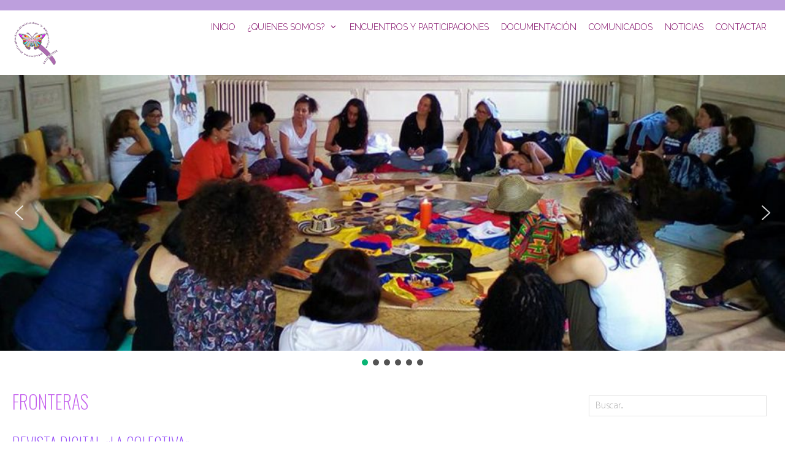

--- FILE ---
content_type: text/html; charset=UTF-8
request_url: https://colectivaexiliorefugio.org/tag/fronteras/
body_size: 31170
content:
<!DOCTYPE html>
<html lang="es">
<head>
	<meta charset="UTF-8">
	<meta name='robots' content='index, follow, max-image-preview:large, max-snippet:-1, max-video-preview:-1' />
	<style>img:is([sizes="auto" i], [sizes^="auto," i]) { contain-intrinsic-size: 3000px 1500px }</style>
	<script id="cookieyes" type="text/javascript" src="https://cdn-cookieyes.com/client_data/a72408e9d8bc7b4ae09f00f9/script.js"></script><meta name="viewport" content="width=device-width, initial-scale=1">
	
	<title>Fronteras archivos - Colectiva</title>
	<link rel="canonical" href="https://colectivaexiliorefugio.org/tag/fronteras/" />
	<meta property="og:locale" content="es_ES" />
	<meta property="og:type" content="article" />
	<meta property="og:title" content="Fronteras archivos - Colectiva" />
	<meta property="og:url" content="https://colectivaexiliorefugio.org/tag/fronteras/" />
	<meta property="og:site_name" content="Colectiva" />
	<meta name="twitter:card" content="summary_large_image" />
	<script type="application/ld+json" class="yoast-schema-graph">{"@context":"https://schema.org","@graph":[{"@type":"CollectionPage","@id":"https://colectivaexiliorefugio.org/tag/fronteras/","url":"https://colectivaexiliorefugio.org/tag/fronteras/","name":"Fronteras archivos - Colectiva","isPartOf":{"@id":"https://colectivaexiliorefugio.org/#website"},"primaryImageOfPage":{"@id":"https://colectivaexiliorefugio.org/tag/fronteras/#primaryimage"},"image":{"@id":"https://colectivaexiliorefugio.org/tag/fronteras/#primaryimage"},"thumbnailUrl":"https://colectivaexiliorefugio.org/storage/2022/01/Presentacion1-1.jpg","breadcrumb":{"@id":"https://colectivaexiliorefugio.org/tag/fronteras/#breadcrumb"},"inLanguage":"es"},{"@type":"ImageObject","inLanguage":"es","@id":"https://colectivaexiliorefugio.org/tag/fronteras/#primaryimage","url":"https://colectivaexiliorefugio.org/storage/2022/01/Presentacion1-1.jpg","contentUrl":"https://colectivaexiliorefugio.org/storage/2022/01/Presentacion1-1.jpg","width":720,"height":960,"caption":"Revista Digital \"La Colectiva\""},{"@type":"BreadcrumbList","@id":"https://colectivaexiliorefugio.org/tag/fronteras/#breadcrumb","itemListElement":[{"@type":"ListItem","position":1,"name":"Portada","item":"https://colectivaexiliorefugio.org/"},{"@type":"ListItem","position":2,"name":"Fronteras"}]},{"@type":"WebSite","@id":"https://colectivaexiliorefugio.org/#website","url":"https://colectivaexiliorefugio.org/","name":"Colectiva","description":"","publisher":{"@id":"https://colectivaexiliorefugio.org/#organization"},"potentialAction":[{"@type":"SearchAction","target":{"@type":"EntryPoint","urlTemplate":"https://colectivaexiliorefugio.org/?s={search_term_string}"},"query-input":{"@type":"PropertyValueSpecification","valueRequired":true,"valueName":"search_term_string"}}],"inLanguage":"es"},{"@type":"Organization","@id":"https://colectivaexiliorefugio.org/#organization","name":"Colectiva","url":"https://colectivaexiliorefugio.org/","logo":{"@type":"ImageObject","inLanguage":"es","@id":"https://colectivaexiliorefugio.org/#/schema/logo/image/","url":"https://colectivaexiliorefugio.org/storage/2018/11/logo75x75.png","contentUrl":"https://colectivaexiliorefugio.org/storage/2018/11/logo75x75.png","width":75,"height":75,"caption":"Colectiva"},"image":{"@id":"https://colectivaexiliorefugio.org/#/schema/logo/image/"}}]}</script>
	


<link href='https://fonts.gstatic.com' crossorigin rel='preconnect' />
<link href='https://fonts.googleapis.com' crossorigin rel='preconnect' />
<link rel="alternate" type="application/rss+xml" title="Colectiva &raquo; Feed" href="https://colectivaexiliorefugio.org/feed/" />
<link rel="alternate" type="application/rss+xml" title="Colectiva &raquo; Feed de los comentarios" href="https://colectivaexiliorefugio.org/comments/feed/" />
<link rel="alternate" type="application/rss+xml" title="Colectiva &raquo; Etiqueta Fronteras del feed" href="https://colectivaexiliorefugio.org/tag/fronteras/feed/" />
<script>
window._wpemojiSettings = {"baseUrl":"https:\/\/s.w.org\/images\/core\/emoji\/16.0.1\/72x72\/","ext":".png","svgUrl":"https:\/\/s.w.org\/images\/core\/emoji\/16.0.1\/svg\/","svgExt":".svg","source":{"concatemoji":"https:\/\/colectivaexiliorefugio.org\/lib\/js\/wp-emoji-release.min.js"}};
/*! This file is auto-generated */
!function(s,n){var o,i,e;function c(e){try{var t={supportTests:e,timestamp:(new Date).valueOf()};sessionStorage.setItem(o,JSON.stringify(t))}catch(e){}}function p(e,t,n){e.clearRect(0,0,e.canvas.width,e.canvas.height),e.fillText(t,0,0);var t=new Uint32Array(e.getImageData(0,0,e.canvas.width,e.canvas.height).data),a=(e.clearRect(0,0,e.canvas.width,e.canvas.height),e.fillText(n,0,0),new Uint32Array(e.getImageData(0,0,e.canvas.width,e.canvas.height).data));return t.every(function(e,t){return e===a[t]})}function u(e,t){e.clearRect(0,0,e.canvas.width,e.canvas.height),e.fillText(t,0,0);for(var n=e.getImageData(16,16,1,1),a=0;a<n.data.length;a++)if(0!==n.data[a])return!1;return!0}function f(e,t,n,a){switch(t){case"flag":return n(e,"\ud83c\udff3\ufe0f\u200d\u26a7\ufe0f","\ud83c\udff3\ufe0f\u200b\u26a7\ufe0f")?!1:!n(e,"\ud83c\udde8\ud83c\uddf6","\ud83c\udde8\u200b\ud83c\uddf6")&&!n(e,"\ud83c\udff4\udb40\udc67\udb40\udc62\udb40\udc65\udb40\udc6e\udb40\udc67\udb40\udc7f","\ud83c\udff4\u200b\udb40\udc67\u200b\udb40\udc62\u200b\udb40\udc65\u200b\udb40\udc6e\u200b\udb40\udc67\u200b\udb40\udc7f");case"emoji":return!a(e,"\ud83e\udedf")}return!1}function g(e,t,n,a){var r="undefined"!=typeof WorkerGlobalScope&&self instanceof WorkerGlobalScope?new OffscreenCanvas(300,150):s.createElement("canvas"),o=r.getContext("2d",{willReadFrequently:!0}),i=(o.textBaseline="top",o.font="600 32px Arial",{});return e.forEach(function(e){i[e]=t(o,e,n,a)}),i}function t(e){var t=s.createElement("script");t.src=e,t.defer=!0,s.head.appendChild(t)}"undefined"!=typeof Promise&&(o="wpEmojiSettingsSupports",i=["flag","emoji"],n.supports={everything:!0,everythingExceptFlag:!0},e=new Promise(function(e){s.addEventListener("DOMContentLoaded",e,{once:!0})}),new Promise(function(t){var n=function(){try{var e=JSON.parse(sessionStorage.getItem(o));if("object"==typeof e&&"number"==typeof e.timestamp&&(new Date).valueOf()<e.timestamp+604800&&"object"==typeof e.supportTests)return e.supportTests}catch(e){}return null}();if(!n){if("undefined"!=typeof Worker&&"undefined"!=typeof OffscreenCanvas&&"undefined"!=typeof URL&&URL.createObjectURL&&"undefined"!=typeof Blob)try{var e="postMessage("+g.toString()+"("+[JSON.stringify(i),f.toString(),p.toString(),u.toString()].join(",")+"));",a=new Blob([e],{type:"text/javascript"}),r=new Worker(URL.createObjectURL(a),{name:"wpTestEmojiSupports"});return void(r.onmessage=function(e){c(n=e.data),r.terminate(),t(n)})}catch(e){}c(n=g(i,f,p,u))}t(n)}).then(function(e){for(var t in e)n.supports[t]=e[t],n.supports.everything=n.supports.everything&&n.supports[t],"flag"!==t&&(n.supports.everythingExceptFlag=n.supports.everythingExceptFlag&&n.supports[t]);n.supports.everythingExceptFlag=n.supports.everythingExceptFlag&&!n.supports.flag,n.DOMReady=!1,n.readyCallback=function(){n.DOMReady=!0}}).then(function(){return e}).then(function(){var e;n.supports.everything||(n.readyCallback(),(e=n.source||{}).concatemoji?t(e.concatemoji):e.wpemoji&&e.twemoji&&(t(e.twemoji),t(e.wpemoji)))}))}((window,document),window._wpemojiSettings);
</script>
<link rel='stylesheet' id='generate-fonts-css' href='//fonts.googleapis.com/css?family=Catamaran:100,200,300,regular,500,600,700,800,900|Raleway:100,100italic,200,200italic,300,300italic,regular,italic,500,500italic,600,600italic,700,700italic,800,800italic,900,900italic|Oswald:200,regular,500,600,700|PT+Sans+Caption:regular,700' media='all' />
<link rel='stylesheet' id='hfe-widgets-style-css' href='https://colectivaexiliorefugio.org/core/modules/header-footer-elementor/inc/widgets-css/frontend.css' media='all' />
<style id='wp-emoji-styles-inline-css'>

	img.wp-smiley, img.emoji {
		display: inline !important;
		border: none !important;
		box-shadow: none !important;
		height: 1em !important;
		width: 1em !important;
		margin: 0 0.07em !important;
		vertical-align: -0.1em !important;
		background: none !important;
		padding: 0 !important;
	}
</style>
<link rel='stylesheet' id='wp-block-library-css' href='https://colectivaexiliorefugio.org/lib/css/dist/block-library/style.min.css' media='all' />
<style id='classic-theme-styles-inline-css'>
/*! This file is auto-generated */
.wp-block-button__link{color:#fff;background-color:#32373c;border-radius:9999px;box-shadow:none;text-decoration:none;padding:calc(.667em + 2px) calc(1.333em + 2px);font-size:1.125em}.wp-block-file__button{background:#32373c;color:#fff;text-decoration:none}
</style>
<style id='safe-svg-svg-icon-style-inline-css'>
.safe-svg-cover{text-align:center}.safe-svg-cover .safe-svg-inside{display:inline-block;max-width:100%}.safe-svg-cover svg{fill:currentColor;height:100%;max-height:100%;max-width:100%;width:100%}

</style>
<style id='global-styles-inline-css'>
:root{--wp--preset--aspect-ratio--square: 1;--wp--preset--aspect-ratio--4-3: 4/3;--wp--preset--aspect-ratio--3-4: 3/4;--wp--preset--aspect-ratio--3-2: 3/2;--wp--preset--aspect-ratio--2-3: 2/3;--wp--preset--aspect-ratio--16-9: 16/9;--wp--preset--aspect-ratio--9-16: 9/16;--wp--preset--color--black: #000000;--wp--preset--color--cyan-bluish-gray: #abb8c3;--wp--preset--color--white: #ffffff;--wp--preset--color--pale-pink: #f78da7;--wp--preset--color--vivid-red: #cf2e2e;--wp--preset--color--luminous-vivid-orange: #ff6900;--wp--preset--color--luminous-vivid-amber: #fcb900;--wp--preset--color--light-green-cyan: #7bdcb5;--wp--preset--color--vivid-green-cyan: #00d084;--wp--preset--color--pale-cyan-blue: #8ed1fc;--wp--preset--color--vivid-cyan-blue: #0693e3;--wp--preset--color--vivid-purple: #9b51e0;--wp--preset--color--contrast: var(--contrast);--wp--preset--color--contrast-2: var(--contrast-2);--wp--preset--color--contrast-3: var(--contrast-3);--wp--preset--color--base: var(--base);--wp--preset--color--base-2: var(--base-2);--wp--preset--color--base-3: var(--base-3);--wp--preset--color--accent: var(--accent);--wp--preset--gradient--vivid-cyan-blue-to-vivid-purple: linear-gradient(135deg,rgba(6,147,227,1) 0%,rgb(155,81,224) 100%);--wp--preset--gradient--light-green-cyan-to-vivid-green-cyan: linear-gradient(135deg,rgb(122,220,180) 0%,rgb(0,208,130) 100%);--wp--preset--gradient--luminous-vivid-amber-to-luminous-vivid-orange: linear-gradient(135deg,rgba(252,185,0,1) 0%,rgba(255,105,0,1) 100%);--wp--preset--gradient--luminous-vivid-orange-to-vivid-red: linear-gradient(135deg,rgba(255,105,0,1) 0%,rgb(207,46,46) 100%);--wp--preset--gradient--very-light-gray-to-cyan-bluish-gray: linear-gradient(135deg,rgb(238,238,238) 0%,rgb(169,184,195) 100%);--wp--preset--gradient--cool-to-warm-spectrum: linear-gradient(135deg,rgb(74,234,220) 0%,rgb(151,120,209) 20%,rgb(207,42,186) 40%,rgb(238,44,130) 60%,rgb(251,105,98) 80%,rgb(254,248,76) 100%);--wp--preset--gradient--blush-light-purple: linear-gradient(135deg,rgb(255,206,236) 0%,rgb(152,150,240) 100%);--wp--preset--gradient--blush-bordeaux: linear-gradient(135deg,rgb(254,205,165) 0%,rgb(254,45,45) 50%,rgb(107,0,62) 100%);--wp--preset--gradient--luminous-dusk: linear-gradient(135deg,rgb(255,203,112) 0%,rgb(199,81,192) 50%,rgb(65,88,208) 100%);--wp--preset--gradient--pale-ocean: linear-gradient(135deg,rgb(255,245,203) 0%,rgb(182,227,212) 50%,rgb(51,167,181) 100%);--wp--preset--gradient--electric-grass: linear-gradient(135deg,rgb(202,248,128) 0%,rgb(113,206,126) 100%);--wp--preset--gradient--midnight: linear-gradient(135deg,rgb(2,3,129) 0%,rgb(40,116,252) 100%);--wp--preset--font-size--small: 13px;--wp--preset--font-size--medium: 20px;--wp--preset--font-size--large: 36px;--wp--preset--font-size--x-large: 42px;--wp--preset--spacing--20: 0.44rem;--wp--preset--spacing--30: 0.67rem;--wp--preset--spacing--40: 1rem;--wp--preset--spacing--50: 1.5rem;--wp--preset--spacing--60: 2.25rem;--wp--preset--spacing--70: 3.38rem;--wp--preset--spacing--80: 5.06rem;--wp--preset--shadow--natural: 6px 6px 9px rgba(0, 0, 0, 0.2);--wp--preset--shadow--deep: 12px 12px 50px rgba(0, 0, 0, 0.4);--wp--preset--shadow--sharp: 6px 6px 0px rgba(0, 0, 0, 0.2);--wp--preset--shadow--outlined: 6px 6px 0px -3px rgba(255, 255, 255, 1), 6px 6px rgba(0, 0, 0, 1);--wp--preset--shadow--crisp: 6px 6px 0px rgba(0, 0, 0, 1);}:where(.is-layout-flex){gap: 0.5em;}:where(.is-layout-grid){gap: 0.5em;}body .is-layout-flex{display: flex;}.is-layout-flex{flex-wrap: wrap;align-items: center;}.is-layout-flex > :is(*, div){margin: 0;}body .is-layout-grid{display: grid;}.is-layout-grid > :is(*, div){margin: 0;}:where(.wp-block-columns.is-layout-flex){gap: 2em;}:where(.wp-block-columns.is-layout-grid){gap: 2em;}:where(.wp-block-post-template.is-layout-flex){gap: 1.25em;}:where(.wp-block-post-template.is-layout-grid){gap: 1.25em;}.has-black-color{color: var(--wp--preset--color--black) !important;}.has-cyan-bluish-gray-color{color: var(--wp--preset--color--cyan-bluish-gray) !important;}.has-white-color{color: var(--wp--preset--color--white) !important;}.has-pale-pink-color{color: var(--wp--preset--color--pale-pink) !important;}.has-vivid-red-color{color: var(--wp--preset--color--vivid-red) !important;}.has-luminous-vivid-orange-color{color: var(--wp--preset--color--luminous-vivid-orange) !important;}.has-luminous-vivid-amber-color{color: var(--wp--preset--color--luminous-vivid-amber) !important;}.has-light-green-cyan-color{color: var(--wp--preset--color--light-green-cyan) !important;}.has-vivid-green-cyan-color{color: var(--wp--preset--color--vivid-green-cyan) !important;}.has-pale-cyan-blue-color{color: var(--wp--preset--color--pale-cyan-blue) !important;}.has-vivid-cyan-blue-color{color: var(--wp--preset--color--vivid-cyan-blue) !important;}.has-vivid-purple-color{color: var(--wp--preset--color--vivid-purple) !important;}.has-black-background-color{background-color: var(--wp--preset--color--black) !important;}.has-cyan-bluish-gray-background-color{background-color: var(--wp--preset--color--cyan-bluish-gray) !important;}.has-white-background-color{background-color: var(--wp--preset--color--white) !important;}.has-pale-pink-background-color{background-color: var(--wp--preset--color--pale-pink) !important;}.has-vivid-red-background-color{background-color: var(--wp--preset--color--vivid-red) !important;}.has-luminous-vivid-orange-background-color{background-color: var(--wp--preset--color--luminous-vivid-orange) !important;}.has-luminous-vivid-amber-background-color{background-color: var(--wp--preset--color--luminous-vivid-amber) !important;}.has-light-green-cyan-background-color{background-color: var(--wp--preset--color--light-green-cyan) !important;}.has-vivid-green-cyan-background-color{background-color: var(--wp--preset--color--vivid-green-cyan) !important;}.has-pale-cyan-blue-background-color{background-color: var(--wp--preset--color--pale-cyan-blue) !important;}.has-vivid-cyan-blue-background-color{background-color: var(--wp--preset--color--vivid-cyan-blue) !important;}.has-vivid-purple-background-color{background-color: var(--wp--preset--color--vivid-purple) !important;}.has-black-border-color{border-color: var(--wp--preset--color--black) !important;}.has-cyan-bluish-gray-border-color{border-color: var(--wp--preset--color--cyan-bluish-gray) !important;}.has-white-border-color{border-color: var(--wp--preset--color--white) !important;}.has-pale-pink-border-color{border-color: var(--wp--preset--color--pale-pink) !important;}.has-vivid-red-border-color{border-color: var(--wp--preset--color--vivid-red) !important;}.has-luminous-vivid-orange-border-color{border-color: var(--wp--preset--color--luminous-vivid-orange) !important;}.has-luminous-vivid-amber-border-color{border-color: var(--wp--preset--color--luminous-vivid-amber) !important;}.has-light-green-cyan-border-color{border-color: var(--wp--preset--color--light-green-cyan) !important;}.has-vivid-green-cyan-border-color{border-color: var(--wp--preset--color--vivid-green-cyan) !important;}.has-pale-cyan-blue-border-color{border-color: var(--wp--preset--color--pale-cyan-blue) !important;}.has-vivid-cyan-blue-border-color{border-color: var(--wp--preset--color--vivid-cyan-blue) !important;}.has-vivid-purple-border-color{border-color: var(--wp--preset--color--vivid-purple) !important;}.has-vivid-cyan-blue-to-vivid-purple-gradient-background{background: var(--wp--preset--gradient--vivid-cyan-blue-to-vivid-purple) !important;}.has-light-green-cyan-to-vivid-green-cyan-gradient-background{background: var(--wp--preset--gradient--light-green-cyan-to-vivid-green-cyan) !important;}.has-luminous-vivid-amber-to-luminous-vivid-orange-gradient-background{background: var(--wp--preset--gradient--luminous-vivid-amber-to-luminous-vivid-orange) !important;}.has-luminous-vivid-orange-to-vivid-red-gradient-background{background: var(--wp--preset--gradient--luminous-vivid-orange-to-vivid-red) !important;}.has-very-light-gray-to-cyan-bluish-gray-gradient-background{background: var(--wp--preset--gradient--very-light-gray-to-cyan-bluish-gray) !important;}.has-cool-to-warm-spectrum-gradient-background{background: var(--wp--preset--gradient--cool-to-warm-spectrum) !important;}.has-blush-light-purple-gradient-background{background: var(--wp--preset--gradient--blush-light-purple) !important;}.has-blush-bordeaux-gradient-background{background: var(--wp--preset--gradient--blush-bordeaux) !important;}.has-luminous-dusk-gradient-background{background: var(--wp--preset--gradient--luminous-dusk) !important;}.has-pale-ocean-gradient-background{background: var(--wp--preset--gradient--pale-ocean) !important;}.has-electric-grass-gradient-background{background: var(--wp--preset--gradient--electric-grass) !important;}.has-midnight-gradient-background{background: var(--wp--preset--gradient--midnight) !important;}.has-small-font-size{font-size: var(--wp--preset--font-size--small) !important;}.has-medium-font-size{font-size: var(--wp--preset--font-size--medium) !important;}.has-large-font-size{font-size: var(--wp--preset--font-size--large) !important;}.has-x-large-font-size{font-size: var(--wp--preset--font-size--x-large) !important;}
:where(.wp-block-post-template.is-layout-flex){gap: 1.25em;}:where(.wp-block-post-template.is-layout-grid){gap: 1.25em;}
:where(.wp-block-columns.is-layout-flex){gap: 2em;}:where(.wp-block-columns.is-layout-grid){gap: 2em;}
:root :where(.wp-block-pullquote){font-size: 1.5em;line-height: 1.6;}
</style>
<link rel='stylesheet' id='contact-form-7-css' href='https://colectivaexiliorefugio.org/core/modules/8516d2654f/includes/css/styles.css' media='all' />
<link rel='stylesheet' id='email-subscribers-css' href='https://colectivaexiliorefugio.org/core/modules/488d0f78b8/lite/public/css/email-subscribers-public.css' media='all' />
<link rel='stylesheet' id='wp-show-posts-css' href='https://colectivaexiliorefugio.org/core/modules/1ac47ad5ca/css/wp-show-posts-min.css' media='all' />
<link rel='stylesheet' id='eae-css-css' href='https://colectivaexiliorefugio.org/core/modules/b58c37539f/assets/css/eae.min.css' media='all' />
<link rel='stylesheet' id='eae-peel-css-css' href='https://colectivaexiliorefugio.org/core/modules/b58c37539f/assets/lib/peel/peel.css' media='all' />
<link rel='stylesheet' id='font-awesome-4-shim-css' href='https://colectivaexiliorefugio.org/core/modules/f65f29574d/assets/lib/font-awesome/css/v4-shims.min.css' media='all' />
<link rel='stylesheet' id='font-awesome-5-all-css' href='https://colectivaexiliorefugio.org/core/modules/f65f29574d/assets/lib/font-awesome/css/all.min.css' media='all' />
<link rel='stylesheet' id='vegas-css-css' href='https://colectivaexiliorefugio.org/core/modules/b58c37539f/assets/lib/vegas/vegas.min.css' media='all' />
<link rel='stylesheet' id='ep-icon-module-css' href='https://colectivaexiliorefugio.org/core/modules/b66fac4f18/assets/css/ep-icon-module.css' media='all' />
<link rel='stylesheet' id='justified-gallery-css' href='https://colectivaexiliorefugio.org/core/modules/b66fac4f18/assets/css/justifiedGallery.min.css' media='all' />
<link rel='stylesheet' id='ep-slick-css' href='https://colectivaexiliorefugio.org/core/modules/b66fac4f18/assets/css/slick.css' media='all' />
<link rel='stylesheet' id='flipclock-css' href='https://colectivaexiliorefugio.org/core/modules/b66fac4f18/assets/css/flipclock.css' media='all' />
<link rel='stylesheet' id='image-comparison-css' href='https://colectivaexiliorefugio.org/core/modules/b66fac4f18/assets/css/twentytwenty.css' media='all' />
<link rel='stylesheet' id='ep-elements-css' href='https://colectivaexiliorefugio.org/core/modules/b66fac4f18/assets/css/ep-elements.css' media='all' />
<link rel='stylesheet' id='hfe-style-css' href='https://colectivaexiliorefugio.org/core/modules/header-footer-elementor/assets/css/header-footer-elementor.css' media='all' />
<link rel='stylesheet' id='elementor-icons-css' href='https://colectivaexiliorefugio.org/core/modules/f65f29574d/assets/lib/eicons/css/elementor-icons.min.css' media='all' />
<link rel='stylesheet' id='elementor-frontend-css' href='https://colectivaexiliorefugio.org/core/modules/f65f29574d/assets/css/frontend.min.css' media='all' />
<link rel='stylesheet' id='elementor-post-16083-css' href='https://colectivaexiliorefugio.org/storage/elementor/css/post-16083.css' media='all' />
<link rel='stylesheet' id='elementor-post-17797-css' href='https://colectivaexiliorefugio.org/storage/elementor/css/post-17797.css' media='all' />
<link rel='stylesheet' id='generate-style-grid-css' href='https://colectivaexiliorefugio.org/core/views/711058531c/assets/css/unsemantic-grid.min.css' media='all' />
<link rel='stylesheet' id='generate-style-css' href='https://colectivaexiliorefugio.org/core/views/711058531c/assets/css/style.min.css' media='all' />
<style id='generate-style-inline-css'>
body{background-color:#ffffff;color:#000000;}a{color:#7092a5;}a:visited{color:#7092a5;}a:hover, a:focus, a:active{color:#aab9c1;}body .grid-container{max-width:1600px;}.wp-block-group__inner-container{max-width:1600px;margin-left:auto;margin-right:auto;}:root{--contrast:#222222;--contrast-2:#575760;--contrast-3:#b2b2be;--base:#f0f0f0;--base-2:#f7f8f9;--base-3:#ffffff;--accent:#1e73be;}:root .has-contrast-color{color:var(--contrast);}:root .has-contrast-background-color{background-color:var(--contrast);}:root .has-contrast-2-color{color:var(--contrast-2);}:root .has-contrast-2-background-color{background-color:var(--contrast-2);}:root .has-contrast-3-color{color:var(--contrast-3);}:root .has-contrast-3-background-color{background-color:var(--contrast-3);}:root .has-base-color{color:var(--base);}:root .has-base-background-color{background-color:var(--base);}:root .has-base-2-color{color:var(--base-2);}:root .has-base-2-background-color{background-color:var(--base-2);}:root .has-base-3-color{color:var(--base-3);}:root .has-base-3-background-color{background-color:var(--base-3);}:root .has-accent-color{color:var(--accent);}:root .has-accent-background-color{background-color:var(--accent);}body, button, input, select, textarea{font-family:"Catamaran", sans-serif;font-weight:300;}body{line-height:1.8;}.entry-content > [class*="wp-block-"]:not(:last-child):not(.wp-block-heading){margin-bottom:1.5em;}.top-bar{font-family:"Catamaran", sans-serif;font-size:16px;}.main-title{font-size:45px;}.main-navigation a, .menu-toggle{font-family:"Raleway", sans-serif;font-weight:300;text-transform:uppercase;font-size:14px;}.main-navigation .main-nav ul ul li a{font-size:13px;}.widget-title{font-family:"Oswald", sans-serif;font-weight:500;text-transform:uppercase;font-size:16px;margin-bottom:15px;}.sidebar .widget, .footer-widgets .widget{font-size:15px;}button:not(.menu-toggle),html input[type="button"],input[type="reset"],input[type="submit"],.button,.wp-block-button .wp-block-button__link{font-family:"PT Sans Caption", sans-serif;font-size:16px;}h1{font-family:"Oswald", sans-serif;font-weight:200;text-transform:uppercase;font-size:30px;line-height:1.3em;}h2{font-family:"Oswald", sans-serif;font-weight:200;font-size:25px;line-height:1.4em;}h3{font-family:"Oswald", sans-serif;font-weight:200;font-size:21px;line-height:1.4em;}h4{font-family:"Oswald", sans-serif;font-weight:200;font-size:18px;line-height:1.4em;}h5{font-family:"Oswald", sans-serif;font-weight:200;font-size:16px;line-height:1.4em;}h6{font-family:"Oswald", sans-serif;font-weight:200;font-size:14px;line-height:1.4em;}.site-info{font-family:"Catamaran", sans-serif;font-weight:300;}@media (max-width:768px){.main-title{font-size:30px;}h1{font-size:28px;}h2{font-size:22px;}}.top-bar{background-color:#bd9fdd;color:#ffffff;}.top-bar a{color:#ffffff;}.top-bar a:hover{color:#f2f6f9;}.site-header{background-color:#ffffff;color:#666666;}.site-header a{color:#7092a5;}.site-header a:hover{color:#aab9c1;}.main-title a,.main-title a:hover{color:#71535c;}.site-description{color:#837d7d;}.mobile-menu-control-wrapper .menu-toggle,.mobile-menu-control-wrapper .menu-toggle:hover,.mobile-menu-control-wrapper .menu-toggle:focus,.has-inline-mobile-toggle #site-navigation.toggled{background-color:rgba(0, 0, 0, 0.02);}.main-navigation,.main-navigation ul ul{background-color:#ffffff;}.main-navigation .main-nav ul li a, .main-navigation .menu-toggle, .main-navigation .menu-bar-items{color:#7c0262;}.main-navigation .main-nav ul li:not([class*="current-menu-"]):hover > a, .main-navigation .main-nav ul li:not([class*="current-menu-"]):focus > a, .main-navigation .main-nav ul li.sfHover:not([class*="current-menu-"]) > a, .main-navigation .menu-bar-item:hover > a, .main-navigation .menu-bar-item.sfHover > a{color:#ffffff;background-color:#bd9fdd;}button.menu-toggle:hover,button.menu-toggle:focus,.main-navigation .mobile-bar-items a,.main-navigation .mobile-bar-items a:hover,.main-navigation .mobile-bar-items a:focus{color:#7c0262;}.main-navigation .main-nav ul li[class*="current-menu-"] > a{color:#ffffff;background-color:#bd9fdd;}.navigation-search input[type="search"],.navigation-search input[type="search"]:active, .navigation-search input[type="search"]:focus, .main-navigation .main-nav ul li.search-item.active > a, .main-navigation .menu-bar-items .search-item.active > a{color:#ffffff;background-color:#bd9fdd;}.main-navigation ul ul{background-color:#bd9fdd;}.main-navigation .main-nav ul ul li a{color:#ffffff;}.main-navigation .main-nav ul ul li:not([class*="current-menu-"]):hover > a,.main-navigation .main-nav ul ul li:not([class*="current-menu-"]):focus > a, .main-navigation .main-nav ul ul li.sfHover:not([class*="current-menu-"]) > a{color:#ffffff;background-color:#4f4f4f;}.main-navigation .main-nav ul ul li[class*="current-menu-"] > a{color:#ffffff;background-color:#4f4f4f;}.separate-containers .inside-article, .separate-containers .comments-area, .separate-containers .page-header, .one-container .container, .separate-containers .paging-navigation, .inside-page-header{color:#282828;background-color:#ffffff;}.inside-article a,.paging-navigation a,.comments-area a,.page-header a{color:#2952c4;}.inside-article a:hover,.paging-navigation a:hover,.comments-area a:hover,.page-header a:hover{color:#8341e0;}.entry-header h1,.page-header h1{color:#c45eed;}.entry-title a{color:#924af7;}.entry-title a:hover{color:#1e72bd;}.entry-meta{color:#666666;}.entry-meta a{color:#7092a5;}.entry-meta a:hover{color:#aab9c1;}h1{color:#71535c;}h2{color:#717880;}h3{color:#71535c;}h4{color:#717880;}h5{color:#717880;}.sidebar .widget{color:#666666;background-color:#ffffff;}.sidebar .widget a{color:#9f61dd;}.sidebar .widget a:hover{color:#aab9c1;}.sidebar .widget .widget-title{color:#71535c;}.footer-widgets{color:#000000;background-color:#f3d9f2;}.footer-widgets a{color:#441859;}.footer-widgets a:hover{color:#ff005e;}.footer-widgets .widget-title{color:#666666;}.site-info{color:#ffffff;background-color:#bd9fdd;}.site-info a{color:#ffffff;}.site-info a:hover{color:#20033a;}.footer-bar .widget_nav_menu .current-menu-item a{color:#20033a;}input[type="text"],input[type="email"],input[type="url"],input[type="password"],input[type="search"],input[type="tel"],input[type="number"],textarea,select{color:#666666;background-color:#ffffff;border-color:#e3e3e3;}input[type="text"]:focus,input[type="email"]:focus,input[type="url"]:focus,input[type="password"]:focus,input[type="search"]:focus,input[type="tel"]:focus,input[type="number"]:focus,textarea:focus,select:focus{color:#666666;background-color:#ffffff;border-color:#e3e3e3;}button,html input[type="button"],input[type="reset"],input[type="submit"],a.button,a.wp-block-button__link:not(.has-background){color:#ffffff;background-color:#7092a5;}button:hover,html input[type="button"]:hover,input[type="reset"]:hover,input[type="submit"]:hover,a.button:hover,button:focus,html input[type="button"]:focus,input[type="reset"]:focus,input[type="submit"]:focus,a.button:focus,a.wp-block-button__link:not(.has-background):active,a.wp-block-button__link:not(.has-background):focus,a.wp-block-button__link:not(.has-background):hover{color:#ffffff;background-color:#aab9c1;}a.generate-back-to-top{background-color:#7092a5;color:#ffffff;}a.generate-back-to-top:hover,a.generate-back-to-top:focus{background-color:#aab9c1;color:#ffffff;}:root{--gp-search-modal-bg-color:var(--base-3);--gp-search-modal-text-color:var(--contrast);--gp-search-modal-overlay-bg-color:rgba(0,0,0,0.2);}@media (max-width:768px){.main-navigation .menu-bar-item:hover > a, .main-navigation .menu-bar-item.sfHover > a{background:none;color:#7c0262;}}.inside-top-bar{padding:0px 20px 0px 20px;}.inside-header{padding:15px 20px 15px 20px;}.separate-containers .inside-article, .separate-containers .comments-area, .separate-containers .page-header, .separate-containers .paging-navigation, .one-container .site-content, .inside-page-header{padding:10px 20px 60px 20px;}.site-main .wp-block-group__inner-container{padding:10px 20px 60px 20px;}.entry-content .alignwide, body:not(.no-sidebar) .entry-content .alignfull{margin-left:-20px;width:calc(100% + 40px);max-width:calc(100% + 40px);}.one-container.right-sidebar .site-main,.one-container.both-right .site-main{margin-right:20px;}.one-container.left-sidebar .site-main,.one-container.both-left .site-main{margin-left:20px;}.one-container.both-sidebars .site-main{margin:0px 20px 0px 20px;}.separate-containers .widget, .separate-containers .site-main > *, .separate-containers .page-header, .widget-area .main-navigation{margin-bottom:10px;}.separate-containers .site-main{margin:10px;}.both-right.separate-containers .inside-left-sidebar{margin-right:5px;}.both-right.separate-containers .inside-right-sidebar{margin-left:5px;}.both-left.separate-containers .inside-left-sidebar{margin-right:5px;}.both-left.separate-containers .inside-right-sidebar{margin-left:5px;}.separate-containers .page-header-image, .separate-containers .page-header-contained, .separate-containers .page-header-image-single, .separate-containers .page-header-content-single{margin-top:10px;}.separate-containers .inside-right-sidebar, .separate-containers .inside-left-sidebar{margin-top:10px;margin-bottom:10px;}.main-navigation .main-nav ul li a,.menu-toggle,.main-navigation .mobile-bar-items a{padding-left:10px;padding-right:10px;line-height:25px;}.main-navigation .main-nav ul ul li a{padding:10px;}.navigation-search input[type="search"]{height:25px;}.rtl .menu-item-has-children .dropdown-menu-toggle{padding-left:10px;}.menu-item-has-children .dropdown-menu-toggle{padding-right:10px;}.rtl .main-navigation .main-nav ul li.menu-item-has-children > a{padding-right:10px;}.widget-area .widget{padding:10px;}.footer-widgets{padding:30px 20px 30px 20px;}.site-info{padding:20px;}@media (max-width:768px){.separate-containers .inside-article, .separate-containers .comments-area, .separate-containers .page-header, .separate-containers .paging-navigation, .one-container .site-content, .inside-page-header{padding:5px 10px 40px 10px;}.site-main .wp-block-group__inner-container{padding:5px 10px 40px 10px;}.site-info{padding-right:10px;padding-left:10px;}.entry-content .alignwide, body:not(.no-sidebar) .entry-content .alignfull{margin-left:-10px;width:calc(100% + 20px);max-width:calc(100% + 20px);}}@media (max-width:768px){.main-navigation .menu-toggle,.main-navigation .mobile-bar-items,.sidebar-nav-mobile:not(#sticky-placeholder){display:block;}.main-navigation ul,.gen-sidebar-nav{display:none;}[class*="nav-float-"] .site-header .inside-header > *{float:none;clear:both;}}
</style>
<link rel='stylesheet' id='generate-mobile-style-css' href='https://colectivaexiliorefugio.org/core/views/711058531c/assets/css/mobile.min.css' media='all' />
<link rel='stylesheet' id='generate-font-icons-css' href='https://colectivaexiliorefugio.org/core/views/711058531c/assets/css/components/font-icons.min.css' media='all' />
<link rel='stylesheet' id='font-awesome-css' href='https://colectivaexiliorefugio.org/core/modules/f65f29574d/assets/lib/font-awesome/css/font-awesome.min.css' media='all' />
<link rel='stylesheet' id='generate-child-css' href='https://colectivaexiliorefugio.org/core/views/236ab6d6bf/design.css' media='all' />
<link rel='stylesheet' id='recent-posts-widget-with-thumbnails-public-style-css' href='https://colectivaexiliorefugio.org/core/modules/bc06cc7ac5/public.css' media='all' />
<link rel='stylesheet' id='hfe-elementor-icons-css' href='https://colectivaexiliorefugio.org/core/modules/f65f29574d/assets/lib/eicons/css/elementor-icons.min.css' media='all' />
<link rel='stylesheet' id='hfe-icons-list-css' href='https://colectivaexiliorefugio.org/core/modules/f65f29574d/assets/css/widget-icon-list.min.css' media='all' />
<link rel='stylesheet' id='hfe-social-icons-css' href='https://colectivaexiliorefugio.org/core/modules/f65f29574d/assets/css/widget-social-icons.min.css' media='all' />
<link rel='stylesheet' id='hfe-social-share-icons-brands-css' href='https://colectivaexiliorefugio.org/core/modules/f65f29574d/assets/lib/font-awesome/css/brands.css' media='all' />
<link rel='stylesheet' id='hfe-social-share-icons-fontawesome-css' href='https://colectivaexiliorefugio.org/core/modules/f65f29574d/assets/lib/font-awesome/css/fontawesome.css' media='all' />
<link rel='stylesheet' id='hfe-nav-menu-icons-css' href='https://colectivaexiliorefugio.org/core/modules/f65f29574d/assets/lib/font-awesome/css/solid.css' media='all' />
<link rel='stylesheet' id='eael-general-css' href='https://colectivaexiliorefugio.org/core/modules/9097659473/assets/front-end/css/view/general.min.css' media='all' />
<link rel='stylesheet' id='elementor-gf-local-roboto-css' href='https://colectivaexiliorefugio.org/storage/elementor/google-fonts/css/roboto.css' media='all' />
<link rel='stylesheet' id='elementor-gf-local-robotoslab-css' href='https://colectivaexiliorefugio.org/storage/elementor/google-fonts/css/robotoslab.css' media='all' /><script>(function(){this._N2=this._N2||{_r:[],_d:[],r:function(){this._r.push(arguments)},d:function(){this._d.push(arguments)}}}).call(window);</script><script src="https://colectivaexiliorefugio.org/core/modules/d1709c6ea9/Public/SmartSlider3/Application/Frontend/Assets/dist/n2.min.js" defer async></script>
<script src="https://colectivaexiliorefugio.org/core/modules/d1709c6ea9/Public/SmartSlider3/Application/Frontend/Assets/dist/smartslider-frontend.min.js" defer async></script>
<script src="https://colectivaexiliorefugio.org/core/modules/d1709c6ea9/Public/SmartSlider3/Slider/SliderType/Simple/Assets/dist/ss-simple.min.js" defer async></script>
<script src="https://colectivaexiliorefugio.org/core/modules/d1709c6ea9/Public/SmartSlider3/Widget/Arrow/ArrowImage/Assets/dist/w-arrow-image.min.js" defer async></script>
<script src="https://colectivaexiliorefugio.org/core/modules/d1709c6ea9/Public/SmartSlider3/Widget/Bullet/Assets/dist/w-bullet.min.js" defer async></script>
<script>_N2.r('documentReady',function(){_N2.r(["documentReady","smartslider-frontend","SmartSliderWidgetArrowImage","SmartSliderWidgetBulletTransition","ss-simple"],function(){new _N2.SmartSliderSimple('n2-ss-2',{"admin":false,"background.video.mobile":1,"loadingTime":2000,"alias":{"id":0,"smoothScroll":0,"slideSwitch":0,"scroll":1},"align":"normal","isDelayed":0,"responsive":{"mediaQueries":{"all":false,"desktopportrait":["(min-width: 1200px)"],"tabletportrait":["(orientation: landscape) and (max-width: 1199px) and (min-width: 901px)","(orientation: portrait) and (max-width: 1199px) and (min-width: 701px)"],"mobileportrait":["(orientation: landscape) and (max-width: 900px)","(orientation: portrait) and (max-width: 700px)"]},"base":{"slideOuterWidth":1200,"slideOuterHeight":450,"sliderWidth":1200,"sliderHeight":450,"slideWidth":1200,"slideHeight":450},"hideOn":{"desktopLandscape":false,"desktopPortrait":false,"tabletLandscape":false,"tabletPortrait":false,"mobileLandscape":false,"mobilePortrait":false},"onResizeEnabled":true,"type":"fullwidth","sliderHeightBasedOn":"real","focusUser":1,"focusEdge":"auto","breakpoints":[{"device":"tabletPortrait","type":"max-screen-width","portraitWidth":1199,"landscapeWidth":1199},{"device":"mobilePortrait","type":"max-screen-width","portraitWidth":700,"landscapeWidth":900}],"enabledDevices":{"desktopLandscape":0,"desktopPortrait":1,"tabletLandscape":0,"tabletPortrait":1,"mobileLandscape":0,"mobilePortrait":1},"sizes":{"desktopPortrait":{"width":1200,"height":450,"max":3000,"min":1200},"tabletPortrait":{"width":701,"height":262,"customHeight":false,"max":1199,"min":701},"mobilePortrait":{"width":320,"height":120,"customHeight":false,"max":900,"min":320}},"overflowHiddenPage":0,"focus":{"offsetTop":"#wpadminbar","offsetBottom":""}},"controls":{"mousewheel":0,"touch":"horizontal","keyboard":1,"blockCarouselInteraction":1},"playWhenVisible":1,"playWhenVisibleAt":0.5,"lazyLoad":0,"lazyLoadNeighbor":0,"blockrightclick":0,"maintainSession":0,"autoplay":{"enabled":1,"start":1,"duration":8000,"autoplayLoop":1,"allowReStart":0,"pause":{"click":1,"mouse":"0","mediaStarted":1},"resume":{"click":0,"mouse":0,"mediaEnded":1,"slidechanged":0},"interval":1,"intervalModifier":"loop","intervalSlide":"current"},"perspective":1500,"layerMode":{"playOnce":0,"playFirstLayer":1,"mode":"skippable","inAnimation":"mainInEnd"},"bgAnimations":0,"mainanimation":{"type":"fade","duration":600,"delay":0,"ease":"easeOutQuad","shiftedBackgroundAnimation":0},"carousel":1,"initCallbacks":function(){new _N2.SmartSliderWidgetArrowImage(this);new _N2.SmartSliderWidgetBulletTransition(this,{"area":12,"dotClasses":"n2-style-98b890a69860771f94d32019bd5202d1-dot ","mode":"","action":"click","thumbnail":1,"thumbnailWidth":120,"thumbnailHeight":81,"thumbnailStyle":"n2-style-4eb0cfe3f8b39eae2833f25a46a1ccc3-simple ","thumbnailPosition":"top"})}})})});</script><link rel="stylesheet" type="text/css" href="https://colectivaexiliorefugio.org/core/modules/d1709c6ea9/Public/SmartSlider3/Application/Frontend/Assets/dist/smartslider.min.css" media="all">
<style data-related="n2-ss-2">div#n2-ss-2 .n2-ss-slider-1{display:grid;position:relative;}div#n2-ss-2 .n2-ss-slider-2{display:grid;position:relative;overflow:hidden;padding:0px 0px 0px 0px;border:0px solid RGBA(62,62,62,1);border-radius:0px;background-clip:padding-box;background-repeat:repeat;background-position:50% 50%;background-size:cover;background-attachment:scroll;z-index:1;}div#n2-ss-2:not(.n2-ss-loaded) .n2-ss-slider-2{background-image:none !important;}div#n2-ss-2 .n2-ss-slider-3{display:grid;grid-template-areas:'cover';position:relative;overflow:hidden;z-index:10;}div#n2-ss-2 .n2-ss-slider-3 > *{grid-area:cover;}div#n2-ss-2 .n2-ss-slide-backgrounds,div#n2-ss-2 .n2-ss-slider-3 > .n2-ss-divider{position:relative;}div#n2-ss-2 .n2-ss-slide-backgrounds{z-index:10;}div#n2-ss-2 .n2-ss-slide-backgrounds > *{overflow:hidden;}div#n2-ss-2 .n2-ss-slide-background{transform:translateX(-100000px);}div#n2-ss-2 .n2-ss-slider-4{place-self:center;position:relative;width:100%;height:100%;z-index:20;display:grid;grid-template-areas:'slide';}div#n2-ss-2 .n2-ss-slider-4 > *{grid-area:slide;}div#n2-ss-2.n2-ss-full-page--constrain-ratio .n2-ss-slider-4{height:auto;}div#n2-ss-2 .n2-ss-slide{display:grid;place-items:center;grid-auto-columns:100%;position:relative;z-index:20;-webkit-backface-visibility:hidden;transform:translateX(-100000px);}div#n2-ss-2 .n2-ss-slide{perspective:1500px;}div#n2-ss-2 .n2-ss-slide-active{z-index:21;}.n2-ss-background-animation{position:absolute;top:0;left:0;width:100%;height:100%;z-index:3;}div#n2-ss-2 .nextend-arrow{cursor:pointer;overflow:hidden;line-height:0 !important;z-index:18;-webkit-user-select:none;}div#n2-ss-2 .nextend-arrow img{position:relative;display:block;}div#n2-ss-2 .nextend-arrow img.n2-arrow-hover-img{display:none;}div#n2-ss-2 .nextend-arrow:FOCUS img.n2-arrow-hover-img,div#n2-ss-2 .nextend-arrow:HOVER img.n2-arrow-hover-img{display:inline;}div#n2-ss-2 .nextend-arrow:FOCUS img.n2-arrow-normal-img,div#n2-ss-2 .nextend-arrow:HOVER img.n2-arrow-normal-img{display:none;}div#n2-ss-2 .nextend-arrow-animated{overflow:hidden;}div#n2-ss-2 .nextend-arrow-animated > div{position:relative;}div#n2-ss-2 .nextend-arrow-animated .n2-active{position:absolute;}div#n2-ss-2 .nextend-arrow-animated-fade{transition:background 0.3s, opacity 0.4s;}div#n2-ss-2 .nextend-arrow-animated-horizontal > div{transition:all 0.4s;transform:none;}div#n2-ss-2 .nextend-arrow-animated-horizontal .n2-active{top:0;}div#n2-ss-2 .nextend-arrow-previous.nextend-arrow-animated-horizontal .n2-active{left:100%;}div#n2-ss-2 .nextend-arrow-next.nextend-arrow-animated-horizontal .n2-active{right:100%;}div#n2-ss-2 .nextend-arrow-previous.nextend-arrow-animated-horizontal:HOVER > div,div#n2-ss-2 .nextend-arrow-previous.nextend-arrow-animated-horizontal:FOCUS > div{transform:translateX(-100%);}div#n2-ss-2 .nextend-arrow-next.nextend-arrow-animated-horizontal:HOVER > div,div#n2-ss-2 .nextend-arrow-next.nextend-arrow-animated-horizontal:FOCUS > div{transform:translateX(100%);}div#n2-ss-2 .nextend-arrow-animated-vertical > div{transition:all 0.4s;transform:none;}div#n2-ss-2 .nextend-arrow-animated-vertical .n2-active{left:0;}div#n2-ss-2 .nextend-arrow-previous.nextend-arrow-animated-vertical .n2-active{top:100%;}div#n2-ss-2 .nextend-arrow-next.nextend-arrow-animated-vertical .n2-active{bottom:100%;}div#n2-ss-2 .nextend-arrow-previous.nextend-arrow-animated-vertical:HOVER > div,div#n2-ss-2 .nextend-arrow-previous.nextend-arrow-animated-vertical:FOCUS > div{transform:translateY(-100%);}div#n2-ss-2 .nextend-arrow-next.nextend-arrow-animated-vertical:HOVER > div,div#n2-ss-2 .nextend-arrow-next.nextend-arrow-animated-vertical:FOCUS > div{transform:translateY(100%);}div#n2-ss-2 .n2-ss-control-bullet{visibility:hidden;text-align:center;justify-content:center;z-index:14;}div#n2-ss-2 .n2-ss-control-bullet--calculate-size{left:0 !important;}div#n2-ss-2 .n2-ss-control-bullet-horizontal.n2-ss-control-bullet-fullsize{width:100%;}div#n2-ss-2 .n2-ss-control-bullet-vertical.n2-ss-control-bullet-fullsize{height:100%;flex-flow:column;}div#n2-ss-2 .nextend-bullet-bar{display:inline-flex;vertical-align:top;visibility:visible;align-items:center;flex-wrap:wrap;}div#n2-ss-2 .n2-bar-justify-content-left{justify-content:flex-start;}div#n2-ss-2 .n2-bar-justify-content-center{justify-content:center;}div#n2-ss-2 .n2-bar-justify-content-right{justify-content:flex-end;}div#n2-ss-2 .n2-ss-control-bullet-vertical > .nextend-bullet-bar{flex-flow:column;}div#n2-ss-2 .n2-ss-control-bullet-fullsize > .nextend-bullet-bar{display:flex;}div#n2-ss-2 .n2-ss-control-bullet-horizontal.n2-ss-control-bullet-fullsize > .nextend-bullet-bar{flex:1 1 auto;}div#n2-ss-2 .n2-ss-control-bullet-vertical.n2-ss-control-bullet-fullsize > .nextend-bullet-bar{height:100%;}div#n2-ss-2 .nextend-bullet-bar .n2-bullet{cursor:pointer;transition:background-color 0.4s;}div#n2-ss-2 .nextend-bullet-bar .n2-bullet.n2-active{cursor:default;}div#n2-ss-2 div.n2-ss-bullet-thumbnail-container{position:absolute;z-index:10000000;}div#n2-ss-2 .n2-ss-bullet-thumbnail-container .n2-ss-bullet-thumbnail{background-size:cover;background-repeat:no-repeat;background-position:center;}div#n2-ss-2 .n2-style-98b890a69860771f94d32019bd5202d1-dot{background: RGBA(0,0,0,0.67);opacity:1;padding:5px 5px 5px 5px ;box-shadow: none;border: 0px solid RGBA(0,0,0,1);border-radius:50px;margin:4px;}div#n2-ss-2 .n2-style-98b890a69860771f94d32019bd5202d1-dot.n2-active, div#n2-ss-2 .n2-style-98b890a69860771f94d32019bd5202d1-dot:HOVER, div#n2-ss-2 .n2-style-98b890a69860771f94d32019bd5202d1-dot:FOCUS{background: #09b474;}div#n2-ss-2 .n2-style-4eb0cfe3f8b39eae2833f25a46a1ccc3-simple{background: RGBA(0,0,0,0.5);opacity:1;padding:3px 3px 3px 3px ;box-shadow: none;border: 0px solid RGBA(0,0,0,1);border-radius:3px;margin:5px;}div#n2-ss-2 .n2-ss-slide-limiter{max-width:1200px;}div#n2-ss-2 .n-uc-yQEiEtgPpLZF{padding:0px 0px 0px 0px}div#n2-ss-2 .n-uc-hcH5Rp8sKMtp{padding:0px 0px 0px 0px}div#n2-ss-2 .n-uc-3dvsbQJ4L2XT{padding:0px 0px 0px 0px}div#n2-ss-2 .n-uc-Pbmm4zdHKn7q{padding:0px 0px 0px 0px}div#n2-ss-2 .n-uc-UeTIRI8dZ5QU{padding:0px 0px 0px 0px}div#n2-ss-2 .n-uc-YOV4ntgH8hcf{padding:0px 0px 0px 0px}div#n2-ss-2 .nextend-arrow img{width: 32px}@media (min-width: 1200px){div#n2-ss-2 [data-hide-desktopportrait="1"]{display: none !important;}}@media (orientation: landscape) and (max-width: 1199px) and (min-width: 901px),(orientation: portrait) and (max-width: 1199px) and (min-width: 701px){div#n2-ss-2 [data-hide-tabletportrait="1"]{display: none !important;}}@media (orientation: landscape) and (max-width: 900px),(orientation: portrait) and (max-width: 700px){div#n2-ss-2 [data-hide-mobileportrait="1"]{display: none !important;}div#n2-ss-2 .nextend-arrow img{width: 16px}}</style>

<script src="https://colectivaexiliorefugio.org/lib/js/jquery/jquery.min.js" id="jquery-core-js"></script>
<script src="https://colectivaexiliorefugio.org/lib/js/jquery/jquery-migrate.min.js" id="jquery-migrate-js"></script>
<script id="jquery-js-after">
!function($){"use strict";$(document).ready(function(){$(this).scrollTop()>100&&$(".hfe-scroll-to-top-wrap").removeClass("hfe-scroll-to-top-hide"),$(window).scroll(function(){$(this).scrollTop()<100?$(".hfe-scroll-to-top-wrap").fadeOut(300):$(".hfe-scroll-to-top-wrap").fadeIn(300)}),$(".hfe-scroll-to-top-wrap").on("click",function(){$("html, body").animate({scrollTop:0},300);return!1})})}(jQuery);
!function($){'use strict';$(document).ready(function(){var bar=$('.hfe-reading-progress-bar');if(!bar.length)return;$(window).on('scroll',function(){var s=$(window).scrollTop(),d=$(document).height()-$(window).height(),p=d? s/d*100:0;bar.css('width',p+'%')});});}(jQuery);
</script>
<script src="https://colectivaexiliorefugio.org/core/modules/9b2813f774/js/weblizar-fronend-twitter-tweets.js" id="wl-weblizar-fronend-twitter-tweets-js"></script>
<script src="https://colectivaexiliorefugio.org/core/modules/b58c37539f/assets/js/iconHelper.js" id="eae-iconHelper-js"></script>
<style type='text/css'> .ae_data .elementor-editor-element-setting {
            display:none !important;
            }
            </style>
<script async src="https://www.googletagmanager.com/gtag/js?id=G-ERDGKVJ4Z3"></script>
<script>
  window.dataLayer = window.dataLayer || [];
  function gtag(){dataLayer.push(arguments);}
  gtag('js', new Date());

  gtag('config', 'G-ERDGKVJ4Z3');
</script>


		 
		 <style type="text/css">
			.grecaptcha-badge {display:none;}
		</style>

			<style>
				.e-con.e-parent:nth-of-type(n+4):not(.e-lazyloaded):not(.e-no-lazyload),
				.e-con.e-parent:nth-of-type(n+4):not(.e-lazyloaded):not(.e-no-lazyload) * {
					background-image: none !important;
				}
				@media screen and (max-height: 1024px) {
					.e-con.e-parent:nth-of-type(n+3):not(.e-lazyloaded):not(.e-no-lazyload),
					.e-con.e-parent:nth-of-type(n+3):not(.e-lazyloaded):not(.e-no-lazyload) * {
						background-image: none !important;
					}
				}
				@media screen and (max-height: 640px) {
					.e-con.e-parent:nth-of-type(n+2):not(.e-lazyloaded):not(.e-no-lazyload),
					.e-con.e-parent:nth-of-type(n+2):not(.e-lazyloaded):not(.e-no-lazyload) * {
						background-image: none !important;
					}
				}
			</style>
			        <style id="ssb-styles">
        .ssb-share-buttons {
            clear: both;
            margin: 30px 0;
            padding: 20px 0;
            border-top: 1px solid #eee;
            border-bottom: 1px solid #eee;
			float:left;
			width:100%;
        }
        
        .ssb-share-title {
            margin-bottom: 15px;
            text-transform: uppercase;
            font-size: 14px;
            color: #7c16c9;
            font-weight: bold;
            text-align: left;
        }
        
        .ssb-buttons-container {
            display: flex;
            justify-content: flex-start;
            align-items: center;
            flex-wrap: wrap;
            gap: 12px;
        }
        
        .ssb-share-btn {
            display: inline-flex;
            align-items: center;
            justify-content: center;
            width: 30px;
            height: 30px;
            border-radius: 8px;
            transition: all 0.3s ease;
            text-decoration: none;
            border: 1px solid #e0e0e0;
            background: #fff;
            color: #555;
            cursor: pointer;
        }
        
        .ssb-share-btn:hover {
            transform: translateY(-2px);
            box-shadow: 0 4px 12px rgba(0,0,0,0.15);
        }
        
        .ssb-facebook:hover { background: #1877f2; color: white !important; border-color: #1877f2; }
        .ssb-twitter:hover { background: #000; color: white !important; border-color: #000; }
        .ssb-whatsapp:hover { background: #26A637; color: white !important; border-color: #26A637; }
        .ssb-email:hover { background: #dd1909; color: white !important; border-color: #dd1909; }
        .ssb-copy-link:hover { background: #7c16c9; color: white!important; border-color: #7c16c9; }

        @media (max-width: 768px) {
            .ssb-buttons-container { gap: 8px; }
            .ssb-share-btn { width: 40px; height: 40px; }
            .ssb-share-btn svg { width: 20px; height: 20px; }
        }
        </style>

        <div id="ssb-toast" style="display:none; position:fixed; bottom:20px; left:50%; transform:translateX(-50%); background:#333; color:#fff; padding:12px 20px; border-radius:8px; font-size:14px; z-index:9999; box-shadow: 0 4px 12px rgba(0,0,0,0.3); transition:all 0.3s ease;">
            ✓ Enlace copiado al portapapeles
        </div>

        <script>
        document.addEventListener('DOMContentLoaded', function() {
            // Manejar el botón copiar con event listener moderno
            const copyButtons = document.querySelectorAll('.ssb-copy-link');
            
            copyButtons.forEach(function(button) {
                button.addEventListener('click', function(e) {
                    e.preventDefault();
                    e.stopPropagation();
                    
                    const url = this.getAttribute('data-url') || window.location.href;
                    
                    // Método moderno de copiado
                    navigator.clipboard.writeText(url).then(function() {
                        const toast = document.getElementById('ssb-toast');
                        if (toast) {
                            toast.style.display = 'block';
                            toast.style.opacity = '1';
                            
                            setTimeout(function() {
                                toast.style.opacity = '0';
                            }, 2000);
                            
                            setTimeout(function() {
                                toast.style.display = 'none';
                            }, 2300);
                        }
                    }).catch(function(err) {
                        console.error('Error al copiar: ', err);
                        // Fallback para navegadores antiguos
                        const textArea = document.createElement('textarea');
                        textArea.value = url;
                        document.body.appendChild(textArea);
                        textArea.select();
                        try {
                            document.execCommand('copy');
                            const toast = document.getElementById('ssb-toast');
                            if (toast) {
                                toast.style.display = 'block';
                                toast.style.opacity = '1';
                                setTimeout(function() {
                                    toast.style.opacity = '0';
                                }, 2000);
                                setTimeout(function() {
                                    toast.style.display = 'none';
                                }, 2300);
                            }
                        } catch (fallbackErr) {
                            alert('Error al copiar el enlace. Por favor, copia manualmente: ' + url);
                        }
                        document.body.removeChild(textArea);
                    });
                    
                    return false;
                });
            });
        });
        </script>
        <link rel="icon" href="https://colectivaexiliorefugio.org/storage/2018/11/apple-icon-150x150.png" sizes="32x32" />
<link rel="icon" href="https://colectivaexiliorefugio.org/storage/2018/11/apple-icon.png" sizes="192x192" />
<link rel="apple-touch-icon" href="https://colectivaexiliorefugio.org/storage/2018/11/apple-icon.png" />
<meta name="msapplication-TileImage" content="https://colectivaexiliorefugio.org/storage/2018/11/apple-icon.png" />
		<style id="wp-custom-css">
			.postid-17870 {
	background-color:#000;
}
.inside-top-bar {
    line-height: 1.1;
}

.lae-posts-carousel .lae-posts-carousel-item .hentry {
    /*background: #EDF1F0;*/
	min-height: 450px;
}
.one-container .container {
  margin-top: 25px;
	margin-bottom: 25px;
}
.nav-next {
    float: right;
}
.eael-posted-by {
	display:none;
}
.es_textbox_class{width: 80%;}
.es_widget_form_name,.es_widget_form_email {color:#a90094;}
#wpsp-13628 .addtoany_share_save_container { display:none;}
div.wpcf7-mail-sent-ok {
    border: 2px solid #76e845;
    color: #fff;
}
.footer-widget-3 #block-2 {color:#ff0000;}
.footer-widget-3 #block-2 ul li {color:#492884;list-style: revert;font-size:14px;line-height: 22px;}
.site-info {
    display: none;
}
/* Hides the first accordion item */
.elementor-accordion .elementor-accordion-item:first-child {
    display: none;
}
#elementor-tab-title-1932,#elementor-tab-title-1933,#elementor-tab-title-1934,#elementor-tab-title-1935,#elementor-tab-title-1936, #elementor-tab-title-1937 {background-color:#deb711c2;}
#elementor-tab-title-1938, #elementor-tab-title-1939 {background-color:#1c3881b3;}

#elementor-tab-title-19310, #elementor-tab-title-19311 {background-color:#cb0c21c9;}

.generate-back-to-top, .generate-back-to-top:visited {
    /*bottom: 50px;*/
}
.es_form_success .es_msg {
    color: #d2fbd5;
    background-color: #7a698a;
    padding: 5px;
}
input[type=text], input[type=email], input[type=url], input[type=password], input[type=search], input[type=tel], input[type=number], textarea, select {
    padding: 5px 10px;}
#black-studio-tinymce-11 .widget-title {font-size:14px;}
.cky-notice-des::after {
	content: "(puede volver a personalizar sus preferencias visitando la política de cookies)";
	font-size:small;
	color:#32b31a;
}
/* EXPO COLECTIVA */
.expoexiliadas a, .expoexiliadas a:visited{
		color:#b6b6ff;
}
.expoexiliadas a:hover {
		color:#fff;
}
.expoexiliadas p{
	margin-bottom:5px;
}
#menuexpo a, #menuexpo a:visited {
	font-size:16px;
	color:#eeb7ff;
}
#menuexpo a:hover {
	color:#FFCD00;
	justify-content: flex-end;
}

.elementor-element-bd84422 .elementor-widget-container, .elementor-element-1201510 .elementor-widget-container, .elementor-element-ac39c84 .elementor-widget-container, .elementor-element-360c67a .elementor-widget-container, .elementor-element-42a8f33b  .elementor-widget-container, .elementor-element-1457f56 .elementor-widget-container, .elementor-element-661e421  .elementor-widget-container, .elementor-element-62c2d97 .elementor-widget-container {
float:right;
}

.premium-nav-pointer-underline .premium-menu-link-parent::after {
	height:2px;
	background-color:#eeb7ff;
}
.premium-nav-widget-container .premium-hamburger-toggle i {
	color:#eeb7ff;
	
}
.expo-colectiva-footer a, .expo-colectiva-footer a:visited{
	color:#fff;
}
.expo-colectiva-footer a:hover{
	color:#FFCD00;
}
.flag-colombia img{
	min-width:27px;
}

/* END EXPO COLECTIVA */
@media (max-width: 767px){
.wp-show-posts-image.wpsp-image-left, .wp-show-posts-image.wpsp-image-right {
    float: left;
    margin-right: 10px;
    margin-left: 0;
	}}
@media (max-width: 600px) {
  
}
.es_shortcode_form  [aria-hidden="true"] {
    display: none;
}
.home .wp-post-image {
	display:none;
}
.post .featured-image {
	display:none;
}
			.blog .post-image img, .category .post-image img, .tag .post-image img
 {
    width: 300px;
	  margin-top: 0;
    margin-right: 1em;
    float: left;
    text-align: left;
}
@media (max-width: 550px) {
.blog .post-image img, .category .post-image img, .tag .post-image img
 {
    width: 100%;
	  margin: 0 1em 0 0;
    float: none;
    text-align: left;
}
}
		</style>
		</head>

<body class="archive tag tag-fronteras tag-58 wp-custom-logo wp-embed-responsive wp-theme-generatepress wp-child-theme-generatepress_child ehf-template-generatepress ehf-stylesheet-generatepress_child metaslider-plugin right-sidebar nav-float-right one-container fluid-header active-footer-widgets-3 header-aligned-left dropdown-hover elementor-default elementor-kit-16083 modula-best-grid-gallery" itemtype="https://schema.org/Blog" itemscope>
	<a class="screen-reader-text skip-link" href="#content" title="Saltar al contenido">Saltar al contenido</a>		<div class="top-bar top-bar-align-right">
			<div class="inside-top-bar grid-container grid-parent">
				<aside id="custom_html-2" class="widget_text widget inner-padding widget_custom_html"><div class="textwidget custom-html-widget"><div style="height:2px;">
	
</div></div></aside>			</div>
		</div>
				<header class="site-header" id="masthead" aria-label="Sitio"  itemtype="https://schema.org/WPHeader" itemscope>
			<div class="inside-header grid-container grid-parent">
				<div class="site-logo">
					<a href="https://colectivaexiliorefugio.org/" rel="home">
						<img  class="header-image is-logo-image" alt="Colectiva" src="https://colectivaexiliorefugio.org/storage/2018/11/logo75x75.png" />
					</a>
				</div>		<nav class="main-navigation sub-menu-right" id="site-navigation" aria-label="Principal"  itemtype="https://schema.org/SiteNavigationElement" itemscope>
			<div class="inside-navigation grid-container grid-parent">
								<button class="menu-toggle" aria-controls="primary-menu" aria-expanded="false">
					<span class="mobile-menu">Menú</span>				</button>
				<div id="primary-menu" class="main-nav"><ul id="menu-menu-artisan" class=" menu sf-menu"><li id="menu-item-17278" class="menu-item menu-item-type-post_type menu-item-object-page menu-item-home menu-item-17278"><a href="https://colectivaexiliorefugio.org/">INICIO</a></li>
<li id="menu-item-784" class="menu-item menu-item-type-post_type menu-item-object-page menu-item-has-children menu-item-784"><a href="https://colectivaexiliorefugio.org/quienes-somos/">¿Quienes Somos?<span role="presentation" class="dropdown-menu-toggle"></span></a>
<ul class="sub-menu">
	<li id="menu-item-15296" class="menu-item menu-item-type-post_type menu-item-object-page menu-item-15296"><a href="https://colectivaexiliorefugio.org/nuestras-claves/">Nuestras Claves</a></li>
	<li id="menu-item-15290" class="menu-item menu-item-type-post_type menu-item-object-page menu-item-15290"><a href="https://colectivaexiliorefugio.org/organigrama/">Organigrama</a></li>
	<li id="menu-item-15362" class="menu-item menu-item-type-post_type menu-item-object-page menu-item-15362"><a href="https://colectivaexiliorefugio.org/enfoques-que-orientan-nuestro-caminar/">Enfoques</a></li>
	<li id="menu-item-15294" class="menu-item menu-item-type-post_type menu-item-object-page menu-item-15294"><a href="https://colectivaexiliorefugio.org/areas-de-trabajo/">Áreas de Trabajo</a></li>
</ul>
</li>
<li id="menu-item-15138" class="menu-item menu-item-type-taxonomy menu-item-object-category menu-item-15138"><a href="https://colectivaexiliorefugio.org/category/encuentros-y-participaciones/">Encuentros y participaciones</a></li>
<li id="menu-item-14980" class="menu-item menu-item-type-taxonomy menu-item-object-category menu-item-14980"><a href="https://colectivaexiliorefugio.org/category/documentacion/">Documentación</a></li>
<li id="menu-item-15874" class="menu-item menu-item-type-taxonomy menu-item-object-category menu-item-15874"><a href="https://colectivaexiliorefugio.org/category/comunicados/">Comunicados</a></li>
<li id="menu-item-91" class="menu-item menu-item-type-post_type menu-item-object-page current_page_parent menu-item-91"><a href="https://colectivaexiliorefugio.org/noticias/">Noticias</a></li>
<li id="menu-item-14686" class="menu-item menu-item-type-post_type menu-item-object-page menu-item-14686"><a href="https://colectivaexiliorefugio.org/contactar/">Contactar</a></li>
</ul></div>			</div>
		</nav>
					</div>
		</header>
		<div class="custom-full-width"><div><ss3-force-full-width data-overflow-x="body" data-horizontal-selector="body"><div class="n2-section-smartslider fitvidsignore " data-ssid="2" tabindex="0" role="region" aria-label="Slider"><div id="n2-ss-2-align" class="n2-ss-align"><div class="n2-padding"><div id="n2-ss-2" data-creator="Smart Slider 3" data-responsive="fullwidth" class="n2-ss-slider n2-ow n2-has-hover n2notransition  ">





<div class="n2-ss-slider-wrapper-outside" style="grid-template-rows:1fr auto"><div class="n2-ss-slider-wrapper-inside">
        <div class="n2-ss-slider-1 n2_ss__touch_element n2-ow">
            <div class="n2-ss-slider-2 n2-ow">
                                                <div class="n2-ss-slider-3 n2-ow">

                    <div class="n2-ss-slide-backgrounds n2-ow-all"><div class="n2-ss-slide-background" data-public-id="1" data-mode="fill"><div class="n2-ss-slide-background-image" data-blur="0" data-opacity="100" data-x="50" data-y="50" data-alt="" data-title=""><picture class="skip-lazy" data-skip-lazy="1"><img src="//colectivaexiliorefugio.org/storage/2018/11/headers-smarts-slider6.jpg" alt="" title="" loading="lazy" class="skip-lazy" data-skip-lazy="1"></picture></div><div data-color="RGBA(255,255,255,0)" style="background-color: RGBA(255,255,255,0);" class="n2-ss-slide-background-color"></div></div><div class="n2-ss-slide-background" data-public-id="2" data-mode="fill" aria-hidden="true"><div class="n2-ss-slide-background-image" data-blur="0" data-opacity="100" data-x="50" data-y="50" data-alt="" data-title=""><picture class="skip-lazy" data-skip-lazy="1"><img src="//colectivaexiliorefugio.org/storage/2018/11/headers-smarts-slider2.jpg" alt="" title="" loading="lazy" class="skip-lazy" data-skip-lazy="1"></picture></div><div data-color="RGBA(255,255,255,0)" style="background-color: RGBA(255,255,255,0);" class="n2-ss-slide-background-color"></div></div><div class="n2-ss-slide-background" data-public-id="3" data-mode="fill" aria-hidden="true"><div class="n2-ss-slide-background-image" data-blur="0" data-opacity="100" data-x="50" data-y="50" data-alt="" data-title=""><picture class="skip-lazy" data-skip-lazy="1"><img src="//colectivaexiliorefugio.org/storage/2018/11/headers-smarts-slider3.jpg" alt="" title="" loading="lazy" class="skip-lazy" data-skip-lazy="1"></picture></div><div data-color="RGBA(255,255,255,0)" style="background-color: RGBA(255,255,255,0);" class="n2-ss-slide-background-color"></div></div><div class="n2-ss-slide-background" data-public-id="4" data-mode="fill" aria-hidden="true"><div class="n2-ss-slide-background-image" data-blur="0" data-opacity="100" data-x="50" data-y="50" data-alt="" data-title=""><picture class="skip-lazy" data-skip-lazy="1"><img src="//colectivaexiliorefugio.org/storage/2018/11/headers-smarts-slider4.jpg" alt="" title="" loading="lazy" class="skip-lazy" data-skip-lazy="1"></picture></div><div data-color="RGBA(255,255,255,0)" style="background-color: RGBA(255,255,255,0);" class="n2-ss-slide-background-color"></div></div><div class="n2-ss-slide-background" data-public-id="5" data-mode="fill" aria-hidden="true"><div class="n2-ss-slide-background-image" data-blur="0" data-opacity="100" data-x="50" data-y="50" data-alt="" data-title=""><picture class="skip-lazy" data-skip-lazy="1"><img src="//colectivaexiliorefugio.org/storage/2018/11/headers-smarts-slider5b.jpg" alt="" title="" loading="lazy" class="skip-lazy" data-skip-lazy="1"></picture></div><div data-color="RGBA(255,255,255,0)" style="background-color: RGBA(255,255,255,0);" class="n2-ss-slide-background-color"></div></div><div class="n2-ss-slide-background" data-public-id="6" data-mode="fill" aria-hidden="true"><div class="n2-ss-slide-background-image" data-blur="0" data-opacity="100" data-x="50" data-y="50" data-alt="" data-title=""><picture class="skip-lazy" data-skip-lazy="1"><img src="//colectivaexiliorefugio.org/storage/2018/11/headers007.jpg" alt="" title="" loading="lazy" class="skip-lazy" data-skip-lazy="1"></picture></div><div data-color="RGBA(255,255,255,0)" style="background-color: RGBA(255,255,255,0);" class="n2-ss-slide-background-color"></div></div></div>                    <div class="n2-ss-slider-4 n2-ow">
                        <svg xmlns="http://www.w3.org/2000/svg" viewBox="0 0 1200 450" data-related-device="desktopPortrait" class="n2-ow n2-ss-preserve-size n2-ss-preserve-size--slider n2-ss-slide-limiter"></svg><div data-first="1" data-slide-duration="0" data-id="12" data-slide-public-id="1" data-title="headers-smarts-slider6" class="n2-ss-slide n2-ow  n2-ss-slide-12"><div role="note" class="n2-ss-slide--focus" tabindex="-1">headers-smarts-slider6</div><div class="n2-ss-layers-container n2-ss-slide-limiter n2-ow"><div class="n2-ss-layer n2-ow n-uc-yQEiEtgPpLZF" data-sstype="slide" data-pm="default"></div></div><img loading="lazy" class="n2-ss-slide-thumbnail skip-lazy" data-skip-lazy="1" src="//colectivaexiliorefugio.org/storage/2018/11/headers-smarts-slider6.jpg" alt="headers-smarts-slider6"></div><div data-slide-duration="0" data-id="8" data-slide-public-id="2" aria-hidden="true" data-title="headers-smarts-slider2" class="n2-ss-slide n2-ow  n2-ss-slide-8"><div role="note" class="n2-ss-slide--focus" tabindex="-1">headers-smarts-slider2</div><div class="n2-ss-layers-container n2-ss-slide-limiter n2-ow"><div class="n2-ss-layer n2-ow n-uc-hcH5Rp8sKMtp" data-sstype="slide" data-pm="default"></div></div><img loading="lazy" class="n2-ss-slide-thumbnail skip-lazy" data-skip-lazy="1" src="//colectivaexiliorefugio.org/storage/2018/11/headers-smarts-slider2.jpg" alt="headers-smarts-slider2"></div><div data-slide-duration="0" data-id="9" data-slide-public-id="3" aria-hidden="true" data-title="headers-smarts-slider3" class="n2-ss-slide n2-ow  n2-ss-slide-9"><div role="note" class="n2-ss-slide--focus" tabindex="-1">headers-smarts-slider3</div><div class="n2-ss-layers-container n2-ss-slide-limiter n2-ow"><div class="n2-ss-layer n2-ow n-uc-3dvsbQJ4L2XT" data-sstype="slide" data-pm="default"></div></div><img loading="lazy" class="n2-ss-slide-thumbnail skip-lazy" data-skip-lazy="1" src="//colectivaexiliorefugio.org/storage/2018/11/headers-smarts-slider3.jpg" alt="headers-smarts-slider3"></div><div data-slide-duration="0" data-id="10" data-slide-public-id="4" aria-hidden="true" data-title="headers-smarts-slider4" class="n2-ss-slide n2-ow  n2-ss-slide-10"><div role="note" class="n2-ss-slide--focus" tabindex="-1">headers-smarts-slider4</div><div class="n2-ss-layers-container n2-ss-slide-limiter n2-ow"><div class="n2-ss-layer n2-ow n-uc-Pbmm4zdHKn7q" data-sstype="slide" data-pm="default"></div></div><img loading="lazy" class="n2-ss-slide-thumbnail skip-lazy" data-skip-lazy="1" src="//colectivaexiliorefugio.org/storage/2018/11/headers-smarts-slider4.jpg" alt="headers-smarts-slider4"></div><div data-slide-duration="0" data-id="11" data-slide-public-id="5" aria-hidden="true" data-title="headers-smarts-slider5b" class="n2-ss-slide n2-ow  n2-ss-slide-11"><div role="note" class="n2-ss-slide--focus" tabindex="-1">headers-smarts-slider5b</div><div class="n2-ss-layers-container n2-ss-slide-limiter n2-ow"><div class="n2-ss-layer n2-ow n-uc-UeTIRI8dZ5QU" data-sstype="slide" data-pm="default"></div></div><img loading="lazy" class="n2-ss-slide-thumbnail skip-lazy" data-skip-lazy="1" src="//colectivaexiliorefugio.org/storage/2018/11/headers-smarts-slider5b.jpg" alt="headers-smarts-slider5b"></div><div data-slide-duration="0" data-id="15" data-slide-public-id="6" aria-hidden="true" data-title="headers007" class="n2-ss-slide n2-ow  n2-ss-slide-15"><div role="note" class="n2-ss-slide--focus" tabindex="-1">headers007</div><div class="n2-ss-layers-container n2-ss-slide-limiter n2-ow"><div class="n2-ss-layer n2-ow n-uc-YOV4ntgH8hcf" data-sstype="slide" data-pm="default"></div></div><img loading="lazy" class="n2-ss-slide-thumbnail skip-lazy" data-skip-lazy="1" src="//colectivaexiliorefugio.org/storage/2018/11/headers007.jpg" alt="headers007"></div>                    </div>

                                    </div>
            </div>
        </div>
        <div class="n2-ss-slider-controls n2-ss-slider-controls-absolute-left-center"><div style="--widget-offset:15px;" class="n2-ss-widget nextend-arrow n2-ow-all nextend-arrow-previous  nextend-arrow-animated-fade" data-hide-mobileportrait="1" id="n2-ss-2-arrow-previous" role="button" aria-label="previous arrow" tabindex="0"><img width="32" height="32" class="skip-lazy" data-skip-lazy="1" src="[data-uri]" alt="previous arrow"></div></div><div class="n2-ss-slider-controls n2-ss-slider-controls-absolute-right-center"><div style="--widget-offset:15px;" class="n2-ss-widget nextend-arrow n2-ow-all nextend-arrow-next  nextend-arrow-animated-fade" data-hide-mobileportrait="1" id="n2-ss-2-arrow-next" role="button" aria-label="next arrow" tabindex="0"><img width="32" height="32" class="skip-lazy" data-skip-lazy="1" src="[data-uri]" alt="next arrow"></div></div></div><div class="n2-ss-slider-controls n2-ss-slider-controls-below"><div style="--widget-offset:10px;" class="n2-ss-widget n2-ss-control-bullet n2-ow-all n2-ss-control-bullet-horizontal"><div class=" nextend-bullet-bar n2-bar-justify-content-center" role="group" aria-label="Choose slide to display."><div class="n2-bullet n2-style-98b890a69860771f94d32019bd5202d1-dot " style="visibility:hidden;"></div></div></div></div></div></div><ss3-loader></ss3-loader></div></div><div class="n2_clear"></div></div></ss3-force-full-width></div></div>
	<div class="site grid-container container hfeed grid-parent" id="page">
				<div class="site-content" id="content">
			
	<div class="content-area grid-parent mobile-grid-100 grid-75 tablet-grid-75" id="primary">
		<main class="site-main" id="main">
					<header class="page-header" aria-label="Página">
			
			<h1 class="page-title">
				Fronteras			</h1>

					</header>
		<article id="post-16440" class="post-16440 post type-post status-publish format-standard has-post-thumbnail hentry category-acciones category-ciudadania category-comunicados category-derechos-humanos category-documentacion category-genero category-paz tag-ciudadania-por-la-paz tag-fronteras tag-memoria-y-paz tag-voces-refugiadas" itemtype="https://schema.org/CreativeWork" itemscope>
	<div class="inside-article">
					<header class="entry-header">
				<h2 class="entry-title" itemprop="headline"><a href="https://colectivaexiliorefugio.org/revista-digital-la-colectiva/" rel="bookmark">REVISTA DIGITAL «LA COLECTIVA»</a></h2>		<div class="entry-meta">
			<span class="posted-on"><time class="updated" datetime="2022-01-25T21:58:18+00:00" itemprop="dateModified">25 enero, 2022</time><time class="entry-date published" datetime="2021-12-10T20:27:00+00:00" itemprop="datePublished">10 diciembre, 2021</time></span> <span class="byline">por <span class="author vcard" itemprop="author" itemtype="https://schema.org/Person" itemscope><a class="url fn n" href="https://colectivaexiliorefugio.org/writer/mercedes-rod21/" title="Ver todas las entradas de Mercedes Rodríguez" rel="author" itemprop="url"><span class="author-name" itemprop="name">Mercedes Rodríguez</span></a></span></span> 		</div>
					</header>
			<div class="post-image">
						
						<a href="https://colectivaexiliorefugio.org/revista-digital-la-colectiva/">
							<img width="720" height="960" src="https://colectivaexiliorefugio.org/storage/2022/01/Presentacion1-1.jpg" class="attachment-full size-full wp-post-image" alt="Revista Digital &quot;La Colectiva&quot;" itemprop="image" decoding="async" fetchpriority="high" srcset="https://colectivaexiliorefugio.org/storage/2022/01/Presentacion1-1.jpg 720w, https://colectivaexiliorefugio.org/storage/2022/01/Presentacion1-1-225x300.jpg 225w" sizes="(max-width: 720px) 100vw, 720px" />
						</a>
					</div>
			<div class="entry-summary" itemprop="text">
				<p>Encontraremos en esta primera edición un repaso rápido y detallado de nuestra propia historia en Colectiva.<br />
agradecidas por dedicar un poco de vuestro tiempo a leernos, a escucharnos.<br />
En el camino siempre.</p>
			</div>

				<footer class="entry-meta" aria-label="Meta de entradas">
			<span class="cat-links"><span class="screen-reader-text">Categorías </span><a href="https://colectivaexiliorefugio.org/category/acciones/" rel="category tag">Acciones</a>, <a href="https://colectivaexiliorefugio.org/category/ciudadania/" rel="category tag">Ciudadanía</a>, <a href="https://colectivaexiliorefugio.org/category/comunicados/" rel="category tag">Comunicados</a>, <a href="https://colectivaexiliorefugio.org/category/derechos-humanos/" rel="category tag">Derechos Humanos</a>, <a href="https://colectivaexiliorefugio.org/category/documentacion/" rel="category tag">Documentación</a>, <a href="https://colectivaexiliorefugio.org/category/genero/" rel="category tag">Género</a>, <a href="https://colectivaexiliorefugio.org/category/paz/" rel="category tag">Paz</a></span> <span class="tags-links"><span class="screen-reader-text">Etiquetas </span><a href="https://colectivaexiliorefugio.org/tag/ciudadania-por-la-paz/" rel="tag">Ciudadanía por la Paz</a>, <a href="https://colectivaexiliorefugio.org/tag/fronteras/" rel="tag">Fronteras</a>, <a href="https://colectivaexiliorefugio.org/tag/memoria-y-paz/" rel="tag">Memoria y Paz</a>, <a href="https://colectivaexiliorefugio.org/tag/voces-refugiadas/" rel="tag">voces refugiadas</a></span> 		</footer>
			</div>
</article>
<article id="post-16249" class="post-16249 post type-post status-publish format-standard has-post-thumbnail hentry category-acciones category-cuidados category-derechos-humanos category-genero tag-fronteras tag-genero tag-justicia tag-sanacion tag-verdad" itemtype="https://schema.org/CreativeWork" itemscope>
	<div class="inside-article">
					<header class="entry-header">
				<h2 class="entry-title" itemprop="headline"><a href="https://colectivaexiliorefugio.org/volvemos-con-nuestra-obra-de-teatro-mujer-eres-2/" rel="bookmark">VOLVEMOS CON NUESTRA OBRA DE TEATRO “MUJER ERES”</a></h2>		<div class="entry-meta">
			<span class="posted-on"><time class="updated" datetime="2021-05-08T20:33:41+00:00" itemprop="dateModified">8 mayo, 2021</time><time class="entry-date published" datetime="2021-05-07T22:48:40+00:00" itemprop="datePublished">7 mayo, 2021</time></span> <span class="byline">por <span class="author vcard" itemprop="author" itemtype="https://schema.org/Person" itemscope><a class="url fn n" href="https://colectivaexiliorefugio.org/writer/mercedes-rod21/" title="Ver todas las entradas de Mercedes Rodríguez" rel="author" itemprop="url"><span class="author-name" itemprop="name">Mercedes Rodríguez</span></a></span></span> 		</div>
					</header>
			<div class="post-image">
						
						<a href="https://colectivaexiliorefugio.org/volvemos-con-nuestra-obra-de-teatro-mujer-eres-2/">
							<img width="1024" height="576" src="https://colectivaexiliorefugio.org/storage/2021/05/MUJER-ERES_TTR_FIN_VRS_CAT_06052021-scaled.jpg" class="attachment-full size-full wp-post-image" alt="" itemprop="image" decoding="async" srcset="https://colectivaexiliorefugio.org/storage/2021/05/MUJER-ERES_TTR_FIN_VRS_CAT_06052021-scaled.jpg 1024w, https://colectivaexiliorefugio.org/storage/2021/05/MUJER-ERES_TTR_FIN_VRS_CAT_06052021-300x169.jpg 300w, https://colectivaexiliorefugio.org/storage/2021/05/MUJER-ERES_TTR_FIN_VRS_CAT_06052021-768x432.jpg 768w, https://colectivaexiliorefugio.org/storage/2021/05/MUJER-ERES_TTR_FIN_VRS_CAT_06052021-1536x864.jpg 1536w" sizes="(max-width: 1024px) 100vw, 1024px" />
						</a>
					</div>
			<div class="entry-summary" itemprop="text">
				<p>VOLVEMOS CON NUESTRA OBRA DE TEATRO MUJER ERES. 29 de Mayo 2021 &#8211;  BARCELONA. 18:00 FARINERA DEL CLOT<br />
Tras cinco años de trabajo seguimos andando el camino de la construcción de paz y de la memoria histórica a través del teatro. En esta ocasión nos presentamos con nuestra obra de teatro “Mujer-Eres»  INSCRIPCIONES POR AFORO LIMITADO. </p>
			</div>

				<footer class="entry-meta" aria-label="Meta de entradas">
			<span class="cat-links"><span class="screen-reader-text">Categorías </span><a href="https://colectivaexiliorefugio.org/category/acciones/" rel="category tag">Acciones</a>, <a href="https://colectivaexiliorefugio.org/category/cuidados/" rel="category tag">Cuidados</a>, <a href="https://colectivaexiliorefugio.org/category/derechos-humanos/" rel="category tag">Derechos Humanos</a>, <a href="https://colectivaexiliorefugio.org/category/genero/" rel="category tag">Género</a></span> <span class="tags-links"><span class="screen-reader-text">Etiquetas </span><a href="https://colectivaexiliorefugio.org/tag/fronteras/" rel="tag">Fronteras</a>, <a href="https://colectivaexiliorefugio.org/tag/genero/" rel="tag">género</a>, <a href="https://colectivaexiliorefugio.org/tag/justicia/" rel="tag">Justicia</a>, <a href="https://colectivaexiliorefugio.org/tag/sanacion/" rel="tag">Sanación</a>, <a href="https://colectivaexiliorefugio.org/tag/verdad/" rel="tag">Verdad</a></span> 		</footer>
			</div>
</article>
<article id="post-16102" class="post-16102 post type-post status-publish format-standard has-post-thumbnail hentry category-cuidados category-derechos-humanos category-documentacion category-paz tag-fronteras tag-violencia-contra-las-mujeres tag-voces-refugiadas" itemtype="https://schema.org/CreativeWork" itemscope>
	<div class="inside-article">
					<header class="entry-header">
				<h2 class="entry-title" itemprop="headline"><a href="https://colectivaexiliorefugio.org/del-exilio-al-insilio-un-camino-por-conocer-y-reconocer/" rel="bookmark">DEL EXILIO AL INSILIO, un camino por conocer y reconocer</a></h2>		<div class="entry-meta">
			<span class="posted-on"><time class="updated" datetime="2020-07-22T14:19:26+00:00" itemprop="dateModified">22 julio, 2020</time><time class="entry-date published" datetime="2020-05-11T09:04:47+00:00" itemprop="datePublished">11 mayo, 2020</time></span> <span class="byline">por <span class="author vcard" itemprop="author" itemtype="https://schema.org/Person" itemscope><a class="url fn n" href="https://colectivaexiliorefugio.org/writer/mercedes-rod21/" title="Ver todas las entradas de Mercedes Rodríguez" rel="author" itemprop="url"><span class="author-name" itemprop="name">Mercedes Rodríguez</span></a></span></span> 		</div>
					</header>
			<div class="post-image">
						
						<a href="https://colectivaexiliorefugio.org/del-exilio-al-insilio-un-camino-por-conocer-y-reconocer/">
							<img width="448" height="298" src="https://colectivaexiliorefugio.org/storage/2020/05/en-honor-madres-luchadoras-ftd.jpg" class="attachment-full size-full wp-post-image" alt="En honor madres luchadoras" itemprop="image" decoding="async" srcset="https://colectivaexiliorefugio.org/storage/2020/05/en-honor-madres-luchadoras-ftd.jpg 448w, https://colectivaexiliorefugio.org/storage/2020/05/en-honor-madres-luchadoras-ftd-300x200.jpg 300w" sizes="(max-width: 448px) 100vw, 448px" />
						</a>
					</div>
			<div class="entry-summary" itemprop="text">
				<p>Colombia se caracteriza por un profundo y muy antiguo desplazamiento interno que hasta hace poco más de una década es reconocido como un delito de lesa humanidad. Así mismo, dado el incremento de la guerra y de la imposición del modelo económico neoliberal se intensifica el desplazamiento forzado transfronterizo</p>
			</div>

				<footer class="entry-meta" aria-label="Meta de entradas">
			<span class="cat-links"><span class="screen-reader-text">Categorías </span><a href="https://colectivaexiliorefugio.org/category/cuidados/" rel="category tag">Cuidados</a>, <a href="https://colectivaexiliorefugio.org/category/derechos-humanos/" rel="category tag">Derechos Humanos</a>, <a href="https://colectivaexiliorefugio.org/category/documentacion/" rel="category tag">Documentación</a>, <a href="https://colectivaexiliorefugio.org/category/paz/" rel="category tag">Paz</a></span> <span class="tags-links"><span class="screen-reader-text">Etiquetas </span><a href="https://colectivaexiliorefugio.org/tag/fronteras/" rel="tag">Fronteras</a>, <a href="https://colectivaexiliorefugio.org/tag/violencia-contra-las-mujeres/" rel="tag">Violencia contra las mujeres</a>, <a href="https://colectivaexiliorefugio.org/tag/voces-refugiadas/" rel="tag">voces refugiadas</a></span> 		</footer>
			</div>
</article>
<article id="post-16138" class="post-16138 post type-post status-publish format-standard has-post-thumbnail hentry category-documentacion tag-ciudadania-por-la-paz tag-fronteras tag-genero tag-voces-refugiadas" itemtype="https://schema.org/CreativeWork" itemscope>
	<div class="inside-article">
					<header class="entry-header">
				<h2 class="entry-title" itemprop="headline"><a href="https://colectivaexiliorefugio.org/mujer-exilio-con-voz-propia/" rel="bookmark">MUJER EXILIO CON VOZ PROPIA</a></h2>		<div class="entry-meta">
			<span class="posted-on"><time class="updated" datetime="2020-07-13T20:43:26+00:00" itemprop="dateModified">13 julio, 2020</time><time class="entry-date published" datetime="2020-04-13T20:09:42+00:00" itemprop="datePublished">13 abril, 2020</time></span> <span class="byline">por <span class="author vcard" itemprop="author" itemtype="https://schema.org/Person" itemscope><a class="url fn n" href="https://colectivaexiliorefugio.org/writer/mercedes-rod21/" title="Ver todas las entradas de Mercedes Rodríguez" rel="author" itemprop="url"><span class="author-name" itemprop="name">Mercedes Rodríguez</span></a></span></span> 		</div>
					</header>
			<div class="post-image">
						
						<a href="https://colectivaexiliorefugio.org/mujer-exilio-con-voz-propia/">
							<img width="448" height="298" src="https://colectivaexiliorefugio.org/storage/2020/07/muro2.jpg" class="attachment-full size-full wp-post-image" alt="" itemprop="image" decoding="async" loading="lazy" srcset="https://colectivaexiliorefugio.org/storage/2020/07/muro2.jpg 448w, https://colectivaexiliorefugio.org/storage/2020/07/muro2-300x200.jpg 300w" sizes="auto, (max-width: 448px) 100vw, 448px" />
						</a>
					</div>
			<div class="entry-summary" itemprop="text">
				<p>El trabajo pretendía desde la voz de las mujeres refugiadas en España, visibilizar otras dimensiones que se asumen como mujeres refugiadas por acceder al Derecho al Refugio y la Ciudadanía, cómo desarrollan las estrategias de afrontamiento para superar las barreras con las que se encuentran y poner de relieve la capacidad de resistencia y creatividad con que algunas logran traspasarlas.<br />
¿Cuándo un hogar se convierte en lugar de residencia? </p>
			</div>

				<footer class="entry-meta" aria-label="Meta de entradas">
			<span class="cat-links"><span class="screen-reader-text">Categorías </span><a href="https://colectivaexiliorefugio.org/category/documentacion/" rel="category tag">Documentación</a></span> <span class="tags-links"><span class="screen-reader-text">Etiquetas </span><a href="https://colectivaexiliorefugio.org/tag/ciudadania-por-la-paz/" rel="tag">Ciudadanía por la Paz</a>, <a href="https://colectivaexiliorefugio.org/tag/fronteras/" rel="tag">Fronteras</a>, <a href="https://colectivaexiliorefugio.org/tag/genero/" rel="tag">género</a>, <a href="https://colectivaexiliorefugio.org/tag/voces-refugiadas/" rel="tag">voces refugiadas</a></span> 		</footer>
			</div>
</article>
<article id="post-16140" class="post-16140 post type-post status-publish format-standard has-post-thumbnail hentry category-documentacion tag-ciudadania-por-la-paz tag-derechos-humanos tag-fronteras tag-genero tag-memoria-y-paz" itemtype="https://schema.org/CreativeWork" itemscope>
	<div class="inside-article">
					<header class="entry-header">
				<h2 class="entry-title" itemprop="headline"><a href="https://colectivaexiliorefugio.org/mujer-exilio-con-voz-propia-2/" rel="bookmark">MUJER EXILIO CON VOZ PROPIA</a></h2>		<div class="entry-meta">
			<span class="posted-on"><time class="updated" datetime="2021-12-21T23:24:29+00:00" itemprop="dateModified">21 diciembre, 2021</time><time class="entry-date published" datetime="2019-08-30T20:11:00+00:00" itemprop="datePublished">30 agosto, 2019</time></span> <span class="byline">por <span class="author vcard" itemprop="author" itemtype="https://schema.org/Person" itemscope><a class="url fn n" href="https://colectivaexiliorefugio.org/writer/mercedes-rod21/" title="Ver todas las entradas de Mercedes Rodríguez" rel="author" itemprop="url"><span class="author-name" itemprop="name">Mercedes Rodríguez</span></a></span></span> 		</div>
					</header>
			<div class="post-image">
						
						<a href="https://colectivaexiliorefugio.org/mujer-exilio-con-voz-propia-2/">
							<img width="448" height="298" src="https://colectivaexiliorefugio.org/storage/2020/07/muro2.jpg" class="attachment-full size-full wp-post-image" alt="" itemprop="image" decoding="async" loading="lazy" srcset="https://colectivaexiliorefugio.org/storage/2020/07/muro2.jpg 448w, https://colectivaexiliorefugio.org/storage/2020/07/muro2-300x200.jpg 300w" sizes="auto, (max-width: 448px) 100vw, 448px" />
						</a>
					</div>
			<div class="entry-summary" itemprop="text">
				<p>El trabajo pretendía desde la voz de las mujeres refugiadas en España, visibilizar otras dimensiones que se asumen como mujeres refugiadas por acceder al Derecho al Refugio y la Ciudadanía, cómo desarrollan las estrategias de afrontamiento para superar las barreras con las que se encuentran y poner de relieve la capacidad de resistencia y creatividad con que algunas logran traspasarlas.<br />
¿Cuándo un hogar se convierte en lugar de residencia? </p>
			</div>

				<footer class="entry-meta" aria-label="Meta de entradas">
			<span class="cat-links"><span class="screen-reader-text">Categorías </span><a href="https://colectivaexiliorefugio.org/category/documentacion/" rel="category tag">Documentación</a></span> <span class="tags-links"><span class="screen-reader-text">Etiquetas </span><a href="https://colectivaexiliorefugio.org/tag/ciudadania-por-la-paz/" rel="tag">Ciudadanía por la Paz</a>, <a href="https://colectivaexiliorefugio.org/tag/derechos-humanos/" rel="tag">Derechos Humanos</a>, <a href="https://colectivaexiliorefugio.org/tag/fronteras/" rel="tag">Fronteras</a>, <a href="https://colectivaexiliorefugio.org/tag/genero/" rel="tag">género</a>, <a href="https://colectivaexiliorefugio.org/tag/memoria-y-paz/" rel="tag">Memoria y Paz</a></span> 		</footer>
			</div>
</article>
		</main>
	</div>

	<div class="widget-area sidebar is-right-sidebar grid-25 tablet-grid-25 grid-parent" id="right-sidebar">
	<div class="inside-right-sidebar">
		<aside id="search-8" class="widget inner-padding widget_search"><form method="get" class="search-form" action="https://colectivaexiliorefugio.org/">
	<label>
		<span class="screen-reader-text">Buscar:</span>
		<input type="search" class="search-field" placeholder="Buscar..." value="" name="s" title="Buscar:">
	</label>
	<input type="submit" class="search-submit" value="Buscar"></form>
</aside><aside id="block-4" class="widget inner-padding widget_block">
<h2 class="wp-block-heading">Especial Exposición "Mujeres del Exilio"</h2>
</aside><aside id="block-5" class="widget inner-padding widget_block widget_media_image">
<figure class="wp-block-image size-full"><a href="https://colectivaexiliorefugio.org/expo-mujeres-del-exilio-colectiva-de-mujeres-emr/"><img loading="lazy" decoding="async" width="620" height="400" src="https://colectivaexiliorefugio.org/storage/2024/07/EXPO-MUJERES-DEL-EXILIO-COLECTIVA-EMR.jpg" alt="" class="wp-image-17186" srcset="https://colectivaexiliorefugio.org/storage/2024/07/EXPO-MUJERES-DEL-EXILIO-COLECTIVA-EMR.jpg 620w, https://colectivaexiliorefugio.org/storage/2024/07/EXPO-MUJERES-DEL-EXILIO-COLECTIVA-EMR-300x194.jpg 300w" sizes="auto, (max-width: 620px) 100vw, 620px" /></a></figure>
</aside><aside id="wpsp_widget-5" class="widget inner-padding widget_wpsp_widget"><h2 class="widget-title">Últimas Noticias</h2><style>.wp-show-posts-columns#wpsp-13628 {margin-left: -2em; }.wp-show-posts-columns#wpsp-13628 .wp-show-posts-inner {margin: 0 0 2em 2em; }</style><section id="wpsp-13628" class=" wp-show-posts" style=""><article class=" wp-show-posts-single wpsp-clearfix post-16482 post type-post status-publish format-standard has-post-thumbnail hentry category-acciones category-ciudadania category-cuidados category-derechos-humanos category-encuentros-y-participaciones category-fronteras category-genero category-paz" itemtype="http://schema.org/CreativeWork" itemscope><div class="wp-show-posts-inner" style="">						<header class="wp-show-posts-entry-header">
							<h3 class="wp-show-posts-entry-title" itemprop="headline"><a href="https://colectivaexiliorefugio.org/el-teatro-como-arte-sanador/" rel="bookmark">El teatro como arte sanador</a></h3><div class="wp-show-posts-entry-meta wp-show-posts-entry-meta-below-title post-meta-inline"><span class="wp-show-posts-posted-on wp-show-posts-meta">
					<a href="https://colectivaexiliorefugio.org/el-teatro-como-arte-sanador/" title="10:22 pm" rel="bookmark"><time class="wp-show-posts-entry-date published" datetime="2022-06-16T22:22:16+00:00" itemprop="datePublished">16 junio, 2022</time><time class="wp-show-posts-updated" datetime="2022-06-16T22:30:16+00:00" itemprop="dateModified">16 junio, 2022</time></a>
				</span></div>						</header>
							<div class="wp-show-posts-image  wpsp-image-left ">
			<a href="https://colectivaexiliorefugio.org/el-teatro-como-arte-sanador/"  title="El teatro como arte sanador">					<img src="https://colectivaexiliorefugio.org/storage/2022/06/colec-teatro-240622-3-scaled-100x52.jpg" alt="El teatro como arte sanador" itemprop="image" class="left" />
				</a>		</div>
								<div class="wp-show-posts-entry-summary" itemprop="text">
							<p>MujERES la Colectiva de Mujeres Refugiadas, Exiliadas y Migradas #VerdadSinFronteras -La obra de teatro MujEres de la Colectiva de Mujeres&#8230;</p>
						</div>
					<div class="wp-show-posts-entry-meta wp-show-posts-entry-meta-below-post post-meta-stack"><span class="wp-show-posts-terms wp-show-posts-meta"><a href="https://colectivaexiliorefugio.org/category/acciones/" rel="tag">Acciones</a>, <a href="https://colectivaexiliorefugio.org/category/ciudadania/" rel="tag">Ciudadanía</a>, <a href="https://colectivaexiliorefugio.org/category/cuidados/" rel="tag">Cuidados</a>, <a href="https://colectivaexiliorefugio.org/category/derechos-humanos/" rel="tag">Derechos Humanos</a>, <a href="https://colectivaexiliorefugio.org/category/encuentros-y-participaciones/" rel="tag">Encuentros y participaciones</a>, <a href="https://colectivaexiliorefugio.org/category/derechos-humanos/fronteras/" rel="tag">Fronteras</a>, <a href="https://colectivaexiliorefugio.org/category/genero/" rel="tag">Género</a>, <a href="https://colectivaexiliorefugio.org/category/paz/" rel="tag">Paz</a></span></div></div><div class="wpsp-clear"></div></article><article class=" wp-show-posts-single wpsp-clearfix post-16473 post type-post status-publish format-standard has-post-thumbnail hentry category-acciones category-ciudadania category-cuidados category-derechos-humanos category-encuentros-y-participaciones category-paz" itemtype="http://schema.org/CreativeWork" itemscope><div class="wp-show-posts-inner" style="">						<header class="wp-show-posts-entry-header">
							<h3 class="wp-show-posts-entry-title" itemprop="headline"><a href="https://colectivaexiliorefugio.org/dia-internacional-por-los-derechos-de-las-personas-refugiadas/" rel="bookmark">DÍA INTERNACIONAL POR LOS DERECHOS DE LAS PERSONAS REFUGIADAS</a></h3><div class="wp-show-posts-entry-meta wp-show-posts-entry-meta-below-title post-meta-inline"><span class="wp-show-posts-posted-on wp-show-posts-meta">
					<a href="https://colectivaexiliorefugio.org/dia-internacional-por-los-derechos-de-las-personas-refugiadas/" title="8:55 pm" rel="bookmark"><time class="wp-show-posts-entry-date published" datetime="2022-06-14T20:55:49+00:00" itemprop="datePublished">14 junio, 2022</time><time class="wp-show-posts-updated" datetime="2022-06-14T21:07:17+00:00" itemprop="dateModified">14 junio, 2022</time></a>
				</span></div>						</header>
							<div class="wp-show-posts-image  wpsp-image-left ">
			<a href="https://colectivaexiliorefugio.org/dia-internacional-por-los-derechos-de-las-personas-refugiadas/"  title="DÍA INTERNACIONAL POR LOS DERECHOS DE LAS PERSONAS REFUGIADAS">					<img src="https://colectivaexiliorefugio.org/storage/2019/02/logo-img-destacado-250x175-100x70.jpg" alt="DÍA INTERNACIONAL POR LOS DERECHOS DE LAS PERSONAS REFUGIADAS" itemprop="image" class="left" />
				</a>		</div>
								<div class="wp-show-posts-entry-summary" itemprop="text">
							<p>En el día Internacional por los derechos de las personas refugiadas, La Colectiva de Mujeres Refugiadas, Exiliadas y Migradas se une a diferentes convocatorias para reafirmarnos en nuestras reivindicaciones por el derecho al refugio con garantías de protección, acogida y del principio fundamental de no devolución.<br />
Una conmemoración hoy más nunca ensombrecida con la guerra en Ucrania, los conflictos no visibilizados como Palestina, Etiopía, Burkina Faso, Myanmar, Nigeria, Afganistán y la República Democrática del Congo. </p>
						</div>
					<div class="wp-show-posts-entry-meta wp-show-posts-entry-meta-below-post post-meta-stack"><span class="wp-show-posts-terms wp-show-posts-meta"><a href="https://colectivaexiliorefugio.org/category/acciones/" rel="tag">Acciones</a>, <a href="https://colectivaexiliorefugio.org/category/ciudadania/" rel="tag">Ciudadanía</a>, <a href="https://colectivaexiliorefugio.org/category/cuidados/" rel="tag">Cuidados</a>, <a href="https://colectivaexiliorefugio.org/category/derechos-humanos/" rel="tag">Derechos Humanos</a>, <a href="https://colectivaexiliorefugio.org/category/encuentros-y-participaciones/" rel="tag">Encuentros y participaciones</a>, <a href="https://colectivaexiliorefugio.org/category/paz/" rel="tag">Paz</a></span></div></div><div class="wpsp-clear"></div></article><article class=" wp-show-posts-single wpsp-clearfix post-16440 post type-post status-publish format-standard has-post-thumbnail hentry category-acciones category-ciudadania category-comunicados category-derechos-humanos category-documentacion category-genero category-paz tag-ciudadania-por-la-paz tag-fronteras tag-memoria-y-paz tag-voces-refugiadas" itemtype="http://schema.org/CreativeWork" itemscope><div class="wp-show-posts-inner" style="">						<header class="wp-show-posts-entry-header">
							<h3 class="wp-show-posts-entry-title" itemprop="headline"><a href="https://colectivaexiliorefugio.org/revista-digital-la-colectiva/" rel="bookmark">REVISTA DIGITAL «LA COLECTIVA»</a></h3><div class="wp-show-posts-entry-meta wp-show-posts-entry-meta-below-title post-meta-inline"><span class="wp-show-posts-posted-on wp-show-posts-meta">
					<a href="https://colectivaexiliorefugio.org/revista-digital-la-colectiva/" title="8:27 pm" rel="bookmark"><time class="wp-show-posts-entry-date published" datetime="2021-12-10T20:27:00+00:00" itemprop="datePublished">10 diciembre, 2021</time><time class="wp-show-posts-updated" datetime="2022-01-25T21:58:18+00:00" itemprop="dateModified">25 enero, 2022</time></a>
				</span></div>						</header>
							<div class="wp-show-posts-image  wpsp-image-left ">
			<a href="https://colectivaexiliorefugio.org/revista-digital-la-colectiva/"  title="REVISTA DIGITAL «LA COLECTIVA»">					<img src="https://colectivaexiliorefugio.org/storage/2022/01/Presentacion1-1-100x133.jpg" alt="REVISTA DIGITAL «LA COLECTIVA»" itemprop="image" class="left" />
				</a>		</div>
								<div class="wp-show-posts-entry-summary" itemprop="text">
							<p>Encontraremos en esta primera edición un repaso rápido y detallado de nuestra propia historia en Colectiva.<br />
agradecidas por dedicar un poco de vuestro tiempo a leernos, a escucharnos.<br />
En el camino siempre.</p>
						</div>
					<div class="wp-show-posts-entry-meta wp-show-posts-entry-meta-below-post post-meta-stack"><span class="wp-show-posts-terms wp-show-posts-meta"><a href="https://colectivaexiliorefugio.org/category/acciones/" rel="tag">Acciones</a>, <a href="https://colectivaexiliorefugio.org/category/ciudadania/" rel="tag">Ciudadanía</a>, <a href="https://colectivaexiliorefugio.org/category/comunicados/" rel="tag">Comunicados</a>, <a href="https://colectivaexiliorefugio.org/category/derechos-humanos/" rel="tag">Derechos Humanos</a>, <a href="https://colectivaexiliorefugio.org/category/documentacion/" rel="tag">Documentación</a>, <a href="https://colectivaexiliorefugio.org/category/genero/" rel="tag">Género</a>, <a href="https://colectivaexiliorefugio.org/category/paz/" rel="tag">Paz</a></span></div></div><div class="wpsp-clear"></div></article></section></aside><aside id="block-3" class="widget inner-padding widget_block"><p><div style="display:block;width:100%;float:left;overflow:hidden">
	<a class="twitter-timeline" data-dnt="true"
		href="https://twitter.com/colectivarefugi"
		min-width=""
		height="450"
		data-theme="light"
		data-lang="es"
		data-cards="hidden"></a>

</div> 
<div style="clear: both;"></div>
	</p>
</aside><aside id="categories-6" class="widget inner-padding widget_categories"><h2 class="widget-title">Categorías</h2>
			<ul>
					<li class="cat-item cat-item-39"><a href="https://colectivaexiliorefugio.org/category/acciones/">Acciones</a>
</li>
	<li class="cat-item cat-item-60"><a href="https://colectivaexiliorefugio.org/category/ciudadania/">Ciudadanía</a>
</li>
	<li class="cat-item cat-item-1"><a href="https://colectivaexiliorefugio.org/category/comunicados/">Comunicados</a>
</li>
	<li class="cat-item cat-item-29"><a href="https://colectivaexiliorefugio.org/category/cuidados/">Cuidados</a>
</li>
	<li class="cat-item cat-item-30"><a href="https://colectivaexiliorefugio.org/category/derechos-humanos/">Derechos Humanos</a>
</li>
	<li class="cat-item cat-item-44"><a href="https://colectivaexiliorefugio.org/category/documentacion/">Documentación</a>
</li>
	<li class="cat-item cat-item-50"><a href="https://colectivaexiliorefugio.org/category/encuentros-y-participaciones/">Encuentros y participaciones</a>
</li>
	<li class="cat-item cat-item-57"><a href="https://colectivaexiliorefugio.org/category/derechos-humanos/fronteras/">Fronteras</a>
</li>
	<li class="cat-item cat-item-59"><a href="https://colectivaexiliorefugio.org/category/genero/">Género</a>
</li>
	<li class="cat-item cat-item-52"><a href="https://colectivaexiliorefugio.org/category/noticias/">Noticias</a>
</li>
	<li class="cat-item cat-item-31"><a href="https://colectivaexiliorefugio.org/category/paz/">Paz</a>
</li>
			</ul>

			</aside><aside id="tag_cloud-2" class="widget inner-padding widget_tag_cloud"><h2 class="widget-title">Etiquetas</h2><div class="tagcloud"><a href="https://colectivaexiliorefugio.org/tag/8-de-marzo/" class="tag-cloud-link tag-link-41 tag-link-position-1" style="font-size: 8pt;" aria-label="8 de marzo (1 elemento)">8 de marzo</a>
<a href="https://colectivaexiliorefugio.org/tag/ciudadania-por-la-paz/" class="tag-cloud-link tag-link-56 tag-link-position-2" style="font-size: 15.905882352941pt;" aria-label="Ciudadanía por la Paz (5 elementos)">Ciudadanía por la Paz</a>
<a href="https://colectivaexiliorefugio.org/tag/derechos-humanos/" class="tag-cloud-link tag-link-61 tag-link-position-3" style="font-size: 8pt;" aria-label="Derechos Humanos (1 elemento)">Derechos Humanos</a>
<a href="https://colectivaexiliorefugio.org/tag/dignidad/" class="tag-cloud-link tag-link-34 tag-link-position-4" style="font-size: 20.847058823529pt;" aria-label="dignidad (11 elementos)">dignidad</a>
<a href="https://colectivaexiliorefugio.org/tag/encuentros/" class="tag-cloud-link tag-link-42 tag-link-position-5" style="font-size: 14.588235294118pt;" aria-label="encuentros (4 elementos)">encuentros</a>
<a href="https://colectivaexiliorefugio.org/tag/exiliadas/" class="tag-cloud-link tag-link-55 tag-link-position-6" style="font-size: 12.941176470588pt;" aria-label="exiliadas (3 elementos)">exiliadas</a>
<a href="https://colectivaexiliorefugio.org/tag/fronteras/" class="tag-cloud-link tag-link-58 tag-link-position-7" style="font-size: 15.905882352941pt;" aria-label="Fronteras (5 elementos)">Fronteras</a>
<a href="https://colectivaexiliorefugio.org/tag/genero/" class="tag-cloud-link tag-link-53 tag-link-position-8" style="font-size: 18.705882352941pt;" aria-label="género (8 elementos)">género</a>
<a href="https://colectivaexiliorefugio.org/tag/integracion-cultural/" class="tag-cloud-link tag-link-32 tag-link-position-9" style="font-size: 8pt;" aria-label="integración cultural (1 elemento)">integración cultural</a>
<a href="https://colectivaexiliorefugio.org/tag/justicia/" class="tag-cloud-link tag-link-67 tag-link-position-10" style="font-size: 8pt;" aria-label="Justicia (1 elemento)">Justicia</a>
<a href="https://colectivaexiliorefugio.org/tag/manifiestos/" class="tag-cloud-link tag-link-46 tag-link-position-11" style="font-size: 8pt;" aria-label="manifiestos (1 elemento)">manifiestos</a>
<a href="https://colectivaexiliorefugio.org/tag/memoria-y-paz/" class="tag-cloud-link tag-link-35 tag-link-position-12" style="font-size: 22pt;" aria-label="Memoria y Paz (13 elementos)">Memoria y Paz</a>
<a href="https://colectivaexiliorefugio.org/tag/migrantes/" class="tag-cloud-link tag-link-63 tag-link-position-13" style="font-size: 8pt;" aria-label="Migrantes (1 elemento)">Migrantes</a>
<a href="https://colectivaexiliorefugio.org/tag/participaciones/" class="tag-cloud-link tag-link-40 tag-link-position-14" style="font-size: 12.941176470588pt;" aria-label="participaciones (3 elementos)">participaciones</a>
<a href="https://colectivaexiliorefugio.org/tag/peticiones/" class="tag-cloud-link tag-link-45 tag-link-position-15" style="font-size: 8pt;" aria-label="peticiones (1 elemento)">peticiones</a>
<a href="https://colectivaexiliorefugio.org/tag/pronunciamientos/" class="tag-cloud-link tag-link-48 tag-link-position-16" style="font-size: 10.964705882353pt;" aria-label="pronunciamientos (2 elementos)">pronunciamientos</a>
<a href="https://colectivaexiliorefugio.org/tag/propuestas/" class="tag-cloud-link tag-link-47 tag-link-position-17" style="font-size: 8pt;" aria-label="propuestas (1 elemento)">propuestas</a>
<a href="https://colectivaexiliorefugio.org/tag/sanacion/" class="tag-cloud-link tag-link-65 tag-link-position-18" style="font-size: 8pt;" aria-label="Sanación (1 elemento)">Sanación</a>
<a href="https://colectivaexiliorefugio.org/tag/sistema-integral-vjrgnr/" class="tag-cloud-link tag-link-62 tag-link-position-19" style="font-size: 8pt;" aria-label="Sistema Integral VJRGNR (1 elemento)">Sistema Integral VJRGNR</a>
<a href="https://colectivaexiliorefugio.org/tag/talleres/" class="tag-cloud-link tag-link-43 tag-link-position-20" style="font-size: 15.905882352941pt;" aria-label="talleres (5 elementos)">talleres</a>
<a href="https://colectivaexiliorefugio.org/tag/teatro-sanador/" class="tag-cloud-link tag-link-33 tag-link-position-21" style="font-size: 14.588235294118pt;" aria-label="teatro sanador (4 elementos)">teatro sanador</a>
<a href="https://colectivaexiliorefugio.org/tag/verdad/" class="tag-cloud-link tag-link-66 tag-link-position-22" style="font-size: 8pt;" aria-label="Verdad (1 elemento)">Verdad</a>
<a href="https://colectivaexiliorefugio.org/tag/violencia-contra-las-mujeres/" class="tag-cloud-link tag-link-51 tag-link-position-23" style="font-size: 20.847058823529pt;" aria-label="Violencia contra las mujeres (11 elementos)">Violencia contra las mujeres</a>
<a href="https://colectivaexiliorefugio.org/tag/voces-refugiadas/" class="tag-cloud-link tag-link-54 tag-link-position-24" style="font-size: 15.905882352941pt;" aria-label="voces refugiadas (5 elementos)">voces refugiadas</a></div>
</aside><aside id="block-6" class="widget inner-padding widget_block widget_media_image"></aside><aside id="block-7" class="widget inner-padding widget_block widget_media_image"></aside>	</div>
</div>

	</div>
</div>


<div class="site-footer">
				<div id="footer-widgets" class="site footer-widgets">
				<div class="footer-widgets-container grid-container grid-parent">
					<div class="inside-footer-widgets">
							<div class="footer-widget-1 grid-parent grid-33 tablet-grid-50 mobile-grid-100">
		<aside id="custom_html-3" class="widget_text widget inner-padding widget_custom_html"><div class="textwidget custom-html-widget"><img class="wp-image-14481 size-full alignleft" src="https://colectivaexiliorefugio.org/storage/2018/11/logo-colectivamujeres02.png" alt="" width="137" height="120" />
<p style="text-align: right; color: #d800ff;"><i>"¿Después de todo, dónde empiezan los derechos universales del hombre (y la mujer)? En los sitios más pequeños, cerca de casa."</i></p>
<p style="text-align: right; color: #d800ff;"><i>Eleanor Roosevelt. 1948</i></p></div></aside><aside id="custom_html-4" class="widget_text widget inner-padding widget_custom_html"><h2 class="widget-title">SITIO WEB CREADO CON EL APOYO DE:</h2><div class="textwidget custom-html-widget"><a href="https://ongdatelier.org/" target="_blank" rel="noopener"><img class="wp-image-15753 alignleft" src="https://colectivaexiliorefugio.org/storage/2019/02/Logo_Atelier-300x175.png" alt="" width="87" height="51" /></a>

<a href="https://www.valencia.es/val/ajuntament" target="_blank" rel="noopener"><img class="wp-image-15754 alignleft" src="https://colectivaexiliorefugio.org/storage/2019/02/logo-Ayuntamiento-300x95.png" alt="" width="155" height="49" /></a></div></aside>	</div>
		<div class="footer-widget-2 grid-parent grid-33 tablet-grid-50 mobile-grid-100">
		<aside id="custom_html-5" class="widget_text widget inner-padding widget_custom_html"><div class="textwidget custom-html-widget">COLECTIVA DE MUJERES, REFUGIADAS, EXILIADAS Y MIGRADAS<br/>C/Del Impresor Lambert Palmart, 14 Pta. 2<br/>
46022.- VALÈNCIA
<br />
<a href="mailto:info@colectivaexiliorefugio.org">info@colectivaexiliorefugio.org</a>
</div></aside><aside id="custom_html-7" class="widget_text widget inner-padding widget_custom_html"><h2 class="widget-title">RSS Feed</h2><div class="textwidget custom-html-widget"><a href="https://colectivaexiliorefugio.org/feed/" target="_blank">https://colectivaexiliorefugio.org/feed/</a></div></aside>	</div>
		<div class="footer-widget-3 grid-parent grid-33 tablet-grid-50 mobile-grid-100">
		<aside id="block-2" class="widget inner-padding widget_block">
<ul class="wp-block-list"><li><a href="https://ongdatelier.org/" target="_blank" rel="noreferrer noopener">ATELIER</a></li><li><a href="https://mesadeapoyo.com/" target="_blank" rel="noreferrer noopener">MESA DE APOYO: DERECHOS HUMANOS DE LAS MUJERES Y PAZ EN COLOMBIA</a></li><li><a rel="noopener" href="https://calala.org/" target="_blank">CALALA</a></li><li><a rel="noopener" href="https://www.alianzaporlasolidaridad.org/" target="_blank">ALIANZA POR LA SOLIDARIDAD</a></li><li><a rel="noopener" href="https://www.sismamujer.org/" target="_blank">SISMA MUJER</a></li><li><span style="color:#c9331b;">CER</span></li><li><a rel="noopener" href="https://www.asociacionicid.org/" target="_blank">ICID</a></li><li><span style="color:#c9331b;">RED DE DEFENSORAS EN COLOMBIA</span></li><li><span style="color:#c9331b;">PLATAFORMA VALENCIANA DE MUJERES EN SOLIDARIDAD CON COLOMBIA</span></li></ul>
</aside>	</div>
						</div>
				</div>
			</div>
			<div class='footer-width-fixer'>		<div data-elementor-type="wp-post" data-elementor-id="17797" class="elementor elementor-17797">
						<section class="has_eae_slider elementor-section elementor-top-section elementor-element elementor-element-d2b4f70 elementor-section-content-middle elementor-hidden-mobile elementor-section-boxed elementor-section-height-default elementor-section-height-default" data-eae-slider="31279" data-id="d2b4f70" data-element_type="section" data-settings="{&quot;background_background&quot;:&quot;classic&quot;}">
						<div class="elementor-container elementor-column-gap-no">
					<div class="has_eae_slider elementor-column elementor-col-100 elementor-top-column elementor-element elementor-element-e4e70b9" data-eae-slider="59626" data-id="e4e70b9" data-element_type="column">
			<div class="elementor-widget-wrap elementor-element-populated">
						<div class="elementor-element elementor-element-3ef2416 elementor-widget elementor-widget-text-editor" data-id="3ef2416" data-element_type="widget" data-widget_type="text-editor.default">
				<div class="elementor-widget-container">
									<p style="text-align: center;">©2011 &#8211; 2025 <a href="https://colectivaexiliorefugio.org">La Colectiva</a> &#8211; <a href="https://colectivaexiliorefugio.org/aviso-legal/">Aviso Legal</a> &#8211; <a href="https://colectivaexiliorefugio.org/politica-de-cookies/">Política de Cookies</a> &#8211; <a href="https://colectivaexiliorefugio.org/politica-de-privacidad/">Política de Privacidad</a> &#8211;&nbsp;<a href="https://colectivaexiliorefugio.org/contactar/">Contactar</a></p>								</div>
				</div>
					</div>
		</div>
					</div>
		</section>
				<section class="has_eae_slider elementor-section elementor-top-section elementor-element elementor-element-add6b75 elementor-section-content-middle elementor-section-boxed elementor-section-height-default elementor-section-height-default" data-eae-slider="42008" data-id="add6b75" data-element_type="section" data-settings="{&quot;background_background&quot;:&quot;classic&quot;}">
						<div class="elementor-container elementor-column-gap-no">
					<div class="has_eae_slider elementor-column elementor-col-100 elementor-top-column elementor-element elementor-element-59ae5af" data-eae-slider="5148" data-id="59ae5af" data-element_type="column">
			<div class="elementor-widget-wrap elementor-element-populated">
						<div class="elementor-element elementor-element-b4f35e8 elementor-hidden-desktop elementor-hidden-tablet elementor-widget elementor-widget-text-editor" data-id="b4f35e8" data-element_type="widget" data-widget_type="text-editor.default">
				<div class="elementor-widget-container">
									<p style="text-align: center;">©2011 &#8211; 2025 <a href="https://colectivaexiliorefugio.org">La Colectiva</a> &#8211; <a href="https://colectivaexiliorefugio.org/aviso-legal/">Aviso Legal</a><br /><a href="https://colectivaexiliorefugio.org/politica-de-cookies/">Política de Cookies</a> &#8211; <a href="https://colectivaexiliorefugio.org/politica-de-privacidad/">Política de Privacidad</a> &#8211; <a href="https://colectivaexiliorefugio.org/contactar/">Contactar</a></p>								</div>
				</div>
					</div>
		</div>
					</div>
		</section>
				</div>
		</div>		<footer class="site-info" aria-label="Sitio"  itemtype="https://schema.org/WPFooter" itemscope>
			<div class="inside-site-info grid-container grid-parent">
								<div class="copyright-bar">
					<span class="copyright">&copy; 2026 Colectiva</span> &bull; Creado con <a href="https://generatepress.com" itemprop="url">GeneratePress</a>				</div>
			</div>
		</footer>
		</div>

<script type="speculationrules">
{"prefetch":[{"source":"document","where":{"and":[{"href_matches":"\/*"},{"not":{"href_matches":["\/wp-content\/uploads\/*","\/wp-content\/*","\/wp-content\/plugins\/*","\/wp-content\/themes\/generatepress_child\/*","\/wp-content\/themes\/generatepress\/*","\/*\\?(.+)"]}},{"not":{"selector_matches":"a[rel~=\"nofollow\"]"}},{"not":{"selector_matches":".no-prefetch, .no-prefetch a"}}]},"eagerness":"conservative"}]}
</script>

<script type="text/javascript">
var sc_project=11920817; 
var sc_invisible=1; 
var sc_security="5043a167"; 
</script>
<script type="text/javascript"
src="https://www.statcounter.com/counter/counter.js"
async></script>
<noscript><div class="statcounter"><a title="Web Analytics"
href="https://statcounter.com/" target="_blank"><img
class="statcounter"
src="https://c.statcounter.com/11920817/0/5043a167/1/"
alt="Web Analytics"
referrerPolicy="no-referrer-when-downgrade"></a></div></noscript>


  <script id="generate-a11y">
!function(){"use strict";if("querySelector"in document&&"addEventListener"in window){var e=document.body;e.addEventListener("pointerdown",(function(){e.classList.add("using-mouse")}),{passive:!0}),e.addEventListener("keydown",(function(){e.classList.remove("using-mouse")}),{passive:!0})}}();
</script>
			<script>
				const lazyloadRunObserver = () => {
					const lazyloadBackgrounds = document.querySelectorAll( `.e-con.e-parent:not(.e-lazyloaded)` );
					const lazyloadBackgroundObserver = new IntersectionObserver( ( entries ) => {
						entries.forEach( ( entry ) => {
							if ( entry.isIntersecting ) {
								let lazyloadBackground = entry.target;
								if( lazyloadBackground ) {
									lazyloadBackground.classList.add( 'e-lazyloaded' );
								}
								lazyloadBackgroundObserver.unobserve( entry.target );
							}
						});
					}, { rootMargin: '200px 0px 200px 0px' } );
					lazyloadBackgrounds.forEach( ( lazyloadBackground ) => {
						lazyloadBackgroundObserver.observe( lazyloadBackground );
					} );
				};
				const events = [
					'DOMContentLoaded',
					'elementor/lazyload/observe',
				];
				events.forEach( ( event ) => {
					document.addEventListener( event, lazyloadRunObserver );
				} );
			</script>
			<script src="https://colectivaexiliorefugio.org/lib/js/dist/hooks.min.js" id="wp-hooks-js"></script>
<script src="https://colectivaexiliorefugio.org/lib/js/dist/i18n.min.js" id="wp-i18n-js"></script>
<script id="wp-i18n-js-after">
wp.i18n.setLocaleData( { 'text direction\u0004ltr': [ 'ltr' ] } );
</script>
<script src="https://colectivaexiliorefugio.org/core/modules/8516d2654f/includes/swv/js/index.js" id="swv-js"></script>
<script id="contact-form-7-js-translations">
( function( domain, translations ) {
	var localeData = translations.locale_data[ domain ] || translations.locale_data.messages;
	localeData[""].domain = domain;
	wp.i18n.setLocaleData( localeData, domain );
} )( "contact-form-7", {"translation-revision-date":"2025-12-01 15:45:40+0000","generator":"GlotPress\/4.0.3","domain":"messages","locale_data":{"messages":{"":{"domain":"messages","plural-forms":"nplurals=2; plural=n != 1;","lang":"es"},"This contact form is placed in the wrong place.":["Este formulario de contacto est\u00e1 situado en el lugar incorrecto."],"Error:":["Error:"]}},"comment":{"reference":"includes\/js\/index.js"}} );
</script>
<script id="contact-form-7-js-before">
var wpcf7 = {
    "api": {
        "root": "https:\/\/colectivaexiliorefugio.org\/wp-json\/",
        "namespace": "contact-form-7\/v1"
    }
};
</script>
<script src="https://colectivaexiliorefugio.org/core/modules/8516d2654f/includes/js/index.js" id="contact-form-7-js"></script>
<script id="email-subscribers-js-extra">
var es_data = {"messages":{"es_empty_email_notice":"Por favor, introduce tu direcci\u00f3n de correo electr\u00f3nico","es_rate_limit_notice":"Tienes que esperar algo de tiempo antes de volver a suscribirte","es_single_optin_success_message":"Suscrito con \u00e9xito.","es_email_exists_notice":"\u00a1La direcci\u00f3n de correo electr\u00f3nico ya existe!","es_unexpected_error_notice":"Ups... Ha ocurrido un error inesperado.","es_invalid_email_notice":"DIrecci\u00f3n de correo electr\u00f3nico no v\u00e1lida","es_try_later_notice":"Por favor, vuelve a intentarlo pasados unos minutos"},"es_ajax_url":"https:\/\/colectivaexiliorefugio.org\/wp-admin\/admin-ajax.php"};
</script>
<script src="https://colectivaexiliorefugio.org/core/modules/488d0f78b8/lite/public/js/email-subscribers-public.js" id="email-subscribers-js"></script>
<script id="eae-main-js-extra">
var eae = {"ajaxurl":"https:\/\/colectivaexiliorefugio.org\/wp-admin\/admin-ajax.php","current_url":"aHR0cHM6Ly9jb2xlY3RpdmFleGlsaW9yZWZ1Z2lvLm9yZy90YWcvZnJvbnRlcmFzLw==","nonce":"84fcaafa1e","plugin_url":"https:\/\/colectivaexiliorefugio.org\/core\/modules\/b58c37539f\/"};
var eae_editor = {"plugin_url":"https:\/\/colectivaexiliorefugio.org\/core\/modules\/b58c37539f\/"};
</script>
<script src="https://colectivaexiliorefugio.org/core/modules/b58c37539f/assets/js/eae.min.js" id="eae-main-js"></script>
<script src="https://colectivaexiliorefugio.org/core/modules/b58c37539f/build/index.min.js" id="eae-index-js"></script>
<script src="https://colectivaexiliorefugio.org/core/modules/f65f29574d/assets/lib/font-awesome/js/v4-shims.min.js" id="font-awesome-4-shim-js"></script>
<script src="https://colectivaexiliorefugio.org/core/modules/b58c37539f/assets/js/animated-main.min.js" id="animated-main-js"></script>
<script src="https://colectivaexiliorefugio.org/core/modules/b58c37539f/assets/js/particles.min.js" id="eae-particles-js"></script>
<script src="https://colectivaexiliorefugio.org/core/modules/b58c37539f/assets/lib/magnific.min.js" id="wts-magnific-js"></script>
<script src="https://colectivaexiliorefugio.org/core/modules/b58c37539f/assets/lib/vegas/vegas.min.js" id="vegas-js"></script>
<script src="https://colectivaexiliorefugio.org/core/modules/b66fac4f18/assets/js/jquery.justifiedGallery.min.js" id="justified-gallery-js"></script>
<script src="https://colectivaexiliorefugio.org/core/modules/b66fac4f18/assets/js/jquery.fitvids.js" id="ep-fitvids-js"></script>
<script src="https://colectivaexiliorefugio.org/core/modules/b66fac4f18/assets/js/jquery.matchHeight.js" id="ep-matchHeight-js"></script>
<script src="https://colectivaexiliorefugio.org/core/modules/b66fac4f18/assets/js/slick.min.js" id="ep-slick-js"></script>
<script src="https://colectivaexiliorefugio.org/core/modules/b66fac4f18/assets/js/flipclock.min.js" id="flipclock-js"></script>
<script src="https://colectivaexiliorefugio.org/core/modules/b66fac4f18/assets/js/imagesloaded.pkgd.min.js" id="jquery-imagesLoaded-js"></script>
<script src="https://colectivaexiliorefugio.org/core/modules/b66fac4f18/assets/js/jquery.event.move.js" id="jquery-event-move-js"></script>
<script src="https://colectivaexiliorefugio.org/core/modules/b66fac4f18/assets/js/jquery.twentytwenty.js" id="image-comparison-js"></script>
<script src="https://colectivaexiliorefugio.org/core/modules/b66fac4f18/assets/js/ep-scripts.js" id="ep-scripts-js"></script>
<script id="generate-menu-js-before">
var generatepressMenu = {"toggleOpenedSubMenus":true,"openSubMenuLabel":"Abrir el submen\u00fa","closeSubMenuLabel":"Cerrar el submen\u00fa"};
</script>
<script src="https://colectivaexiliorefugio.org/core/views/711058531c/assets/js/menu.min.js" id="generate-menu-js"></script>
<script src="https://www.google.com/recaptcha/api.js?render=6LdXrbAUAAAAADBYCzVCLdkJWOHkXBPI7lCIOQCb&amp;ver=3.0" id="google-recaptcha-js"></script>
<script src="https://colectivaexiliorefugio.org/lib/js/dist/vendor/wp-polyfill.min.js" id="wp-polyfill-js"></script>
<script id="wpcf7-recaptcha-js-before">
var wpcf7_recaptcha = {
    "sitekey": "6LdXrbAUAAAAADBYCzVCLdkJWOHkXBPI7lCIOQCb",
    "actions": {
        "homepage": "homepage",
        "contactform": "contactform"
    }
};
</script>
<script src="https://colectivaexiliorefugio.org/core/modules/8516d2654f/modules/recaptcha/index.js" id="wpcf7-recaptcha-js"></script>
<script id="eael-general-js-extra">
var localize = {"ajaxurl":"https:\/\/colectivaexiliorefugio.org\/wp-admin\/admin-ajax.php","nonce":"cd33e8f0eb","i18n":{"added":"A\u00f1adido","compare":"Comparar","loading":"Cargando..."},"eael_translate_text":{"required_text":"es un campo obligatorio","invalid_text":"No v\u00e1lido","billing_text":"Facturaci\u00f3n","shipping_text":"Env\u00edo","fg_mfp_counter_text":"de"},"page_permalink":"https:\/\/colectivaexiliorefugio.org\/revista-digital-la-colectiva\/","cart_redirectition":"","cart_page_url":"","el_breakpoints":{"mobile":{"label":"M\u00f3vil vertical","value":767,"default_value":767,"direction":"max","is_enabled":true},"mobile_extra":{"label":"M\u00f3vil horizontal","value":880,"default_value":880,"direction":"max","is_enabled":false},"tablet":{"label":"Tableta vertical","value":1024,"default_value":1024,"direction":"max","is_enabled":true},"tablet_extra":{"label":"Tableta horizontal","value":1200,"default_value":1200,"direction":"max","is_enabled":false},"laptop":{"label":"Port\u00e1til","value":1366,"default_value":1366,"direction":"max","is_enabled":false},"widescreen":{"label":"Pantalla grande","value":2400,"default_value":2400,"direction":"min","is_enabled":false}}};
</script>
<script src="https://colectivaexiliorefugio.org/core/modules/9097659473/assets/front-end/js/view/general.min.js" id="eael-general-js"></script>
<script src="https://colectivaexiliorefugio.org/core/modules/premium-addons-for-elementor/assets/frontend/min-js/elements-handler.min.js" id="pa-elements-handler-js"></script>
<script src="https://colectivaexiliorefugio.org/core/modules/f65f29574d/assets/js/webpack.runtime.min.js" id="elementor-webpack-runtime-js"></script>
<script src="https://colectivaexiliorefugio.org/core/modules/f65f29574d/assets/js/frontend-modules.min.js" id="elementor-frontend-modules-js"></script>
<script src="https://colectivaexiliorefugio.org/lib/js/jquery/ui/core.min.js" id="jquery-ui-core-js"></script>
<script id="elementor-frontend-js-extra">
var PremiumSettings = {"ajaxurl":"https:\/\/colectivaexiliorefugio.org\/wp-admin\/admin-ajax.php","nonce":"eea7515e8e"};
var EAELImageMaskingConfig = {"svg_dir_url":"https:\/\/colectivaexiliorefugio.org\/core\/modules\/9097659473\/assets\/front-end\/img\/image-masking\/svg-shapes\/"};
</script>
<script id="elementor-frontend-js-before">
var elementorFrontendConfig = {"environmentMode":{"edit":false,"wpPreview":false,"isScriptDebug":false},"i18n":{"shareOnFacebook":"Compartir en Facebook","shareOnTwitter":"Compartir en Twitter","pinIt":"Pinear","download":"Descargar","downloadImage":"Descargar imagen","fullscreen":"Pantalla completa","zoom":"Zoom","share":"Compartir","playVideo":"Reproducir v\u00eddeo","previous":"Anterior","next":"Siguiente","close":"Cerrar","a11yCarouselPrevSlideMessage":"Diapositiva anterior","a11yCarouselNextSlideMessage":"Diapositiva siguiente","a11yCarouselFirstSlideMessage":"Esta es la primera diapositiva","a11yCarouselLastSlideMessage":"Esta es la \u00faltima diapositiva","a11yCarouselPaginationBulletMessage":"Ir a la diapositiva"},"is_rtl":false,"breakpoints":{"xs":0,"sm":480,"md":768,"lg":1025,"xl":1440,"xxl":1600},"responsive":{"breakpoints":{"mobile":{"label":"M\u00f3vil vertical","value":767,"default_value":767,"direction":"max","is_enabled":true},"mobile_extra":{"label":"M\u00f3vil horizontal","value":880,"default_value":880,"direction":"max","is_enabled":false},"tablet":{"label":"Tableta vertical","value":1024,"default_value":1024,"direction":"max","is_enabled":true},"tablet_extra":{"label":"Tableta horizontal","value":1200,"default_value":1200,"direction":"max","is_enabled":false},"laptop":{"label":"Port\u00e1til","value":1366,"default_value":1366,"direction":"max","is_enabled":false},"widescreen":{"label":"Pantalla grande","value":2400,"default_value":2400,"direction":"min","is_enabled":false}},"hasCustomBreakpoints":false},"version":"3.34.1","is_static":false,"experimentalFeatures":{"additional_custom_breakpoints":true,"home_screen":true,"global_classes_should_enforce_capabilities":true,"e_variables":true,"cloud-library":true,"e_opt_in_v4_page":true,"e_interactions":true,"import-export-customization":true},"urls":{"assets":"https:\/\/colectivaexiliorefugio.org\/core\/modules\/f65f29574d\/assets\/","ajaxurl":"https:\/\/colectivaexiliorefugio.org\/wp-admin\/admin-ajax.php","uploadUrl":"https:\/\/colectivaexiliorefugio.org\/core\/uploads"},"nonces":{"floatingButtonsClickTracking":"67c978d89b"},"swiperClass":"swiper","settings":{"editorPreferences":[]},"kit":{"global_image_lightbox":"yes","active_breakpoints":["viewport_mobile","viewport_tablet"],"lightbox_enable_counter":"yes","lightbox_enable_fullscreen":"yes","lightbox_enable_zoom":"yes","lightbox_enable_share":"yes","lightbox_title_src":"title","lightbox_description_src":"description"},"post":{"id":0,"title":"Fronteras archivos - Colectiva","excerpt":""}};
</script>
<script src="https://colectivaexiliorefugio.org/core/modules/f65f29574d/assets/js/frontend.min.js" id="elementor-frontend-js"></script>

</body>
</html>


--- FILE ---
content_type: text/html; charset=utf-8
request_url: https://www.google.com/recaptcha/api2/anchor?ar=1&k=6LdXrbAUAAAAADBYCzVCLdkJWOHkXBPI7lCIOQCb&co=aHR0cHM6Ly9jb2xlY3RpdmFleGlsaW9yZWZ1Z2lvLm9yZzo0NDM.&hl=en&v=9TiwnJFHeuIw_s0wSd3fiKfN&size=invisible&anchor-ms=20000&execute-ms=30000&cb=587onwrov005
body_size: 48353
content:
<!DOCTYPE HTML><html dir="ltr" lang="en"><head><meta http-equiv="Content-Type" content="text/html; charset=UTF-8">
<meta http-equiv="X-UA-Compatible" content="IE=edge">
<title>reCAPTCHA</title>
<style type="text/css">
/* cyrillic-ext */
@font-face {
  font-family: 'Roboto';
  font-style: normal;
  font-weight: 400;
  font-stretch: 100%;
  src: url(//fonts.gstatic.com/s/roboto/v48/KFO7CnqEu92Fr1ME7kSn66aGLdTylUAMa3GUBHMdazTgWw.woff2) format('woff2');
  unicode-range: U+0460-052F, U+1C80-1C8A, U+20B4, U+2DE0-2DFF, U+A640-A69F, U+FE2E-FE2F;
}
/* cyrillic */
@font-face {
  font-family: 'Roboto';
  font-style: normal;
  font-weight: 400;
  font-stretch: 100%;
  src: url(//fonts.gstatic.com/s/roboto/v48/KFO7CnqEu92Fr1ME7kSn66aGLdTylUAMa3iUBHMdazTgWw.woff2) format('woff2');
  unicode-range: U+0301, U+0400-045F, U+0490-0491, U+04B0-04B1, U+2116;
}
/* greek-ext */
@font-face {
  font-family: 'Roboto';
  font-style: normal;
  font-weight: 400;
  font-stretch: 100%;
  src: url(//fonts.gstatic.com/s/roboto/v48/KFO7CnqEu92Fr1ME7kSn66aGLdTylUAMa3CUBHMdazTgWw.woff2) format('woff2');
  unicode-range: U+1F00-1FFF;
}
/* greek */
@font-face {
  font-family: 'Roboto';
  font-style: normal;
  font-weight: 400;
  font-stretch: 100%;
  src: url(//fonts.gstatic.com/s/roboto/v48/KFO7CnqEu92Fr1ME7kSn66aGLdTylUAMa3-UBHMdazTgWw.woff2) format('woff2');
  unicode-range: U+0370-0377, U+037A-037F, U+0384-038A, U+038C, U+038E-03A1, U+03A3-03FF;
}
/* math */
@font-face {
  font-family: 'Roboto';
  font-style: normal;
  font-weight: 400;
  font-stretch: 100%;
  src: url(//fonts.gstatic.com/s/roboto/v48/KFO7CnqEu92Fr1ME7kSn66aGLdTylUAMawCUBHMdazTgWw.woff2) format('woff2');
  unicode-range: U+0302-0303, U+0305, U+0307-0308, U+0310, U+0312, U+0315, U+031A, U+0326-0327, U+032C, U+032F-0330, U+0332-0333, U+0338, U+033A, U+0346, U+034D, U+0391-03A1, U+03A3-03A9, U+03B1-03C9, U+03D1, U+03D5-03D6, U+03F0-03F1, U+03F4-03F5, U+2016-2017, U+2034-2038, U+203C, U+2040, U+2043, U+2047, U+2050, U+2057, U+205F, U+2070-2071, U+2074-208E, U+2090-209C, U+20D0-20DC, U+20E1, U+20E5-20EF, U+2100-2112, U+2114-2115, U+2117-2121, U+2123-214F, U+2190, U+2192, U+2194-21AE, U+21B0-21E5, U+21F1-21F2, U+21F4-2211, U+2213-2214, U+2216-22FF, U+2308-230B, U+2310, U+2319, U+231C-2321, U+2336-237A, U+237C, U+2395, U+239B-23B7, U+23D0, U+23DC-23E1, U+2474-2475, U+25AF, U+25B3, U+25B7, U+25BD, U+25C1, U+25CA, U+25CC, U+25FB, U+266D-266F, U+27C0-27FF, U+2900-2AFF, U+2B0E-2B11, U+2B30-2B4C, U+2BFE, U+3030, U+FF5B, U+FF5D, U+1D400-1D7FF, U+1EE00-1EEFF;
}
/* symbols */
@font-face {
  font-family: 'Roboto';
  font-style: normal;
  font-weight: 400;
  font-stretch: 100%;
  src: url(//fonts.gstatic.com/s/roboto/v48/KFO7CnqEu92Fr1ME7kSn66aGLdTylUAMaxKUBHMdazTgWw.woff2) format('woff2');
  unicode-range: U+0001-000C, U+000E-001F, U+007F-009F, U+20DD-20E0, U+20E2-20E4, U+2150-218F, U+2190, U+2192, U+2194-2199, U+21AF, U+21E6-21F0, U+21F3, U+2218-2219, U+2299, U+22C4-22C6, U+2300-243F, U+2440-244A, U+2460-24FF, U+25A0-27BF, U+2800-28FF, U+2921-2922, U+2981, U+29BF, U+29EB, U+2B00-2BFF, U+4DC0-4DFF, U+FFF9-FFFB, U+10140-1018E, U+10190-1019C, U+101A0, U+101D0-101FD, U+102E0-102FB, U+10E60-10E7E, U+1D2C0-1D2D3, U+1D2E0-1D37F, U+1F000-1F0FF, U+1F100-1F1AD, U+1F1E6-1F1FF, U+1F30D-1F30F, U+1F315, U+1F31C, U+1F31E, U+1F320-1F32C, U+1F336, U+1F378, U+1F37D, U+1F382, U+1F393-1F39F, U+1F3A7-1F3A8, U+1F3AC-1F3AF, U+1F3C2, U+1F3C4-1F3C6, U+1F3CA-1F3CE, U+1F3D4-1F3E0, U+1F3ED, U+1F3F1-1F3F3, U+1F3F5-1F3F7, U+1F408, U+1F415, U+1F41F, U+1F426, U+1F43F, U+1F441-1F442, U+1F444, U+1F446-1F449, U+1F44C-1F44E, U+1F453, U+1F46A, U+1F47D, U+1F4A3, U+1F4B0, U+1F4B3, U+1F4B9, U+1F4BB, U+1F4BF, U+1F4C8-1F4CB, U+1F4D6, U+1F4DA, U+1F4DF, U+1F4E3-1F4E6, U+1F4EA-1F4ED, U+1F4F7, U+1F4F9-1F4FB, U+1F4FD-1F4FE, U+1F503, U+1F507-1F50B, U+1F50D, U+1F512-1F513, U+1F53E-1F54A, U+1F54F-1F5FA, U+1F610, U+1F650-1F67F, U+1F687, U+1F68D, U+1F691, U+1F694, U+1F698, U+1F6AD, U+1F6B2, U+1F6B9-1F6BA, U+1F6BC, U+1F6C6-1F6CF, U+1F6D3-1F6D7, U+1F6E0-1F6EA, U+1F6F0-1F6F3, U+1F6F7-1F6FC, U+1F700-1F7FF, U+1F800-1F80B, U+1F810-1F847, U+1F850-1F859, U+1F860-1F887, U+1F890-1F8AD, U+1F8B0-1F8BB, U+1F8C0-1F8C1, U+1F900-1F90B, U+1F93B, U+1F946, U+1F984, U+1F996, U+1F9E9, U+1FA00-1FA6F, U+1FA70-1FA7C, U+1FA80-1FA89, U+1FA8F-1FAC6, U+1FACE-1FADC, U+1FADF-1FAE9, U+1FAF0-1FAF8, U+1FB00-1FBFF;
}
/* vietnamese */
@font-face {
  font-family: 'Roboto';
  font-style: normal;
  font-weight: 400;
  font-stretch: 100%;
  src: url(//fonts.gstatic.com/s/roboto/v48/KFO7CnqEu92Fr1ME7kSn66aGLdTylUAMa3OUBHMdazTgWw.woff2) format('woff2');
  unicode-range: U+0102-0103, U+0110-0111, U+0128-0129, U+0168-0169, U+01A0-01A1, U+01AF-01B0, U+0300-0301, U+0303-0304, U+0308-0309, U+0323, U+0329, U+1EA0-1EF9, U+20AB;
}
/* latin-ext */
@font-face {
  font-family: 'Roboto';
  font-style: normal;
  font-weight: 400;
  font-stretch: 100%;
  src: url(//fonts.gstatic.com/s/roboto/v48/KFO7CnqEu92Fr1ME7kSn66aGLdTylUAMa3KUBHMdazTgWw.woff2) format('woff2');
  unicode-range: U+0100-02BA, U+02BD-02C5, U+02C7-02CC, U+02CE-02D7, U+02DD-02FF, U+0304, U+0308, U+0329, U+1D00-1DBF, U+1E00-1E9F, U+1EF2-1EFF, U+2020, U+20A0-20AB, U+20AD-20C0, U+2113, U+2C60-2C7F, U+A720-A7FF;
}
/* latin */
@font-face {
  font-family: 'Roboto';
  font-style: normal;
  font-weight: 400;
  font-stretch: 100%;
  src: url(//fonts.gstatic.com/s/roboto/v48/KFO7CnqEu92Fr1ME7kSn66aGLdTylUAMa3yUBHMdazQ.woff2) format('woff2');
  unicode-range: U+0000-00FF, U+0131, U+0152-0153, U+02BB-02BC, U+02C6, U+02DA, U+02DC, U+0304, U+0308, U+0329, U+2000-206F, U+20AC, U+2122, U+2191, U+2193, U+2212, U+2215, U+FEFF, U+FFFD;
}
/* cyrillic-ext */
@font-face {
  font-family: 'Roboto';
  font-style: normal;
  font-weight: 500;
  font-stretch: 100%;
  src: url(//fonts.gstatic.com/s/roboto/v48/KFO7CnqEu92Fr1ME7kSn66aGLdTylUAMa3GUBHMdazTgWw.woff2) format('woff2');
  unicode-range: U+0460-052F, U+1C80-1C8A, U+20B4, U+2DE0-2DFF, U+A640-A69F, U+FE2E-FE2F;
}
/* cyrillic */
@font-face {
  font-family: 'Roboto';
  font-style: normal;
  font-weight: 500;
  font-stretch: 100%;
  src: url(//fonts.gstatic.com/s/roboto/v48/KFO7CnqEu92Fr1ME7kSn66aGLdTylUAMa3iUBHMdazTgWw.woff2) format('woff2');
  unicode-range: U+0301, U+0400-045F, U+0490-0491, U+04B0-04B1, U+2116;
}
/* greek-ext */
@font-face {
  font-family: 'Roboto';
  font-style: normal;
  font-weight: 500;
  font-stretch: 100%;
  src: url(//fonts.gstatic.com/s/roboto/v48/KFO7CnqEu92Fr1ME7kSn66aGLdTylUAMa3CUBHMdazTgWw.woff2) format('woff2');
  unicode-range: U+1F00-1FFF;
}
/* greek */
@font-face {
  font-family: 'Roboto';
  font-style: normal;
  font-weight: 500;
  font-stretch: 100%;
  src: url(//fonts.gstatic.com/s/roboto/v48/KFO7CnqEu92Fr1ME7kSn66aGLdTylUAMa3-UBHMdazTgWw.woff2) format('woff2');
  unicode-range: U+0370-0377, U+037A-037F, U+0384-038A, U+038C, U+038E-03A1, U+03A3-03FF;
}
/* math */
@font-face {
  font-family: 'Roboto';
  font-style: normal;
  font-weight: 500;
  font-stretch: 100%;
  src: url(//fonts.gstatic.com/s/roboto/v48/KFO7CnqEu92Fr1ME7kSn66aGLdTylUAMawCUBHMdazTgWw.woff2) format('woff2');
  unicode-range: U+0302-0303, U+0305, U+0307-0308, U+0310, U+0312, U+0315, U+031A, U+0326-0327, U+032C, U+032F-0330, U+0332-0333, U+0338, U+033A, U+0346, U+034D, U+0391-03A1, U+03A3-03A9, U+03B1-03C9, U+03D1, U+03D5-03D6, U+03F0-03F1, U+03F4-03F5, U+2016-2017, U+2034-2038, U+203C, U+2040, U+2043, U+2047, U+2050, U+2057, U+205F, U+2070-2071, U+2074-208E, U+2090-209C, U+20D0-20DC, U+20E1, U+20E5-20EF, U+2100-2112, U+2114-2115, U+2117-2121, U+2123-214F, U+2190, U+2192, U+2194-21AE, U+21B0-21E5, U+21F1-21F2, U+21F4-2211, U+2213-2214, U+2216-22FF, U+2308-230B, U+2310, U+2319, U+231C-2321, U+2336-237A, U+237C, U+2395, U+239B-23B7, U+23D0, U+23DC-23E1, U+2474-2475, U+25AF, U+25B3, U+25B7, U+25BD, U+25C1, U+25CA, U+25CC, U+25FB, U+266D-266F, U+27C0-27FF, U+2900-2AFF, U+2B0E-2B11, U+2B30-2B4C, U+2BFE, U+3030, U+FF5B, U+FF5D, U+1D400-1D7FF, U+1EE00-1EEFF;
}
/* symbols */
@font-face {
  font-family: 'Roboto';
  font-style: normal;
  font-weight: 500;
  font-stretch: 100%;
  src: url(//fonts.gstatic.com/s/roboto/v48/KFO7CnqEu92Fr1ME7kSn66aGLdTylUAMaxKUBHMdazTgWw.woff2) format('woff2');
  unicode-range: U+0001-000C, U+000E-001F, U+007F-009F, U+20DD-20E0, U+20E2-20E4, U+2150-218F, U+2190, U+2192, U+2194-2199, U+21AF, U+21E6-21F0, U+21F3, U+2218-2219, U+2299, U+22C4-22C6, U+2300-243F, U+2440-244A, U+2460-24FF, U+25A0-27BF, U+2800-28FF, U+2921-2922, U+2981, U+29BF, U+29EB, U+2B00-2BFF, U+4DC0-4DFF, U+FFF9-FFFB, U+10140-1018E, U+10190-1019C, U+101A0, U+101D0-101FD, U+102E0-102FB, U+10E60-10E7E, U+1D2C0-1D2D3, U+1D2E0-1D37F, U+1F000-1F0FF, U+1F100-1F1AD, U+1F1E6-1F1FF, U+1F30D-1F30F, U+1F315, U+1F31C, U+1F31E, U+1F320-1F32C, U+1F336, U+1F378, U+1F37D, U+1F382, U+1F393-1F39F, U+1F3A7-1F3A8, U+1F3AC-1F3AF, U+1F3C2, U+1F3C4-1F3C6, U+1F3CA-1F3CE, U+1F3D4-1F3E0, U+1F3ED, U+1F3F1-1F3F3, U+1F3F5-1F3F7, U+1F408, U+1F415, U+1F41F, U+1F426, U+1F43F, U+1F441-1F442, U+1F444, U+1F446-1F449, U+1F44C-1F44E, U+1F453, U+1F46A, U+1F47D, U+1F4A3, U+1F4B0, U+1F4B3, U+1F4B9, U+1F4BB, U+1F4BF, U+1F4C8-1F4CB, U+1F4D6, U+1F4DA, U+1F4DF, U+1F4E3-1F4E6, U+1F4EA-1F4ED, U+1F4F7, U+1F4F9-1F4FB, U+1F4FD-1F4FE, U+1F503, U+1F507-1F50B, U+1F50D, U+1F512-1F513, U+1F53E-1F54A, U+1F54F-1F5FA, U+1F610, U+1F650-1F67F, U+1F687, U+1F68D, U+1F691, U+1F694, U+1F698, U+1F6AD, U+1F6B2, U+1F6B9-1F6BA, U+1F6BC, U+1F6C6-1F6CF, U+1F6D3-1F6D7, U+1F6E0-1F6EA, U+1F6F0-1F6F3, U+1F6F7-1F6FC, U+1F700-1F7FF, U+1F800-1F80B, U+1F810-1F847, U+1F850-1F859, U+1F860-1F887, U+1F890-1F8AD, U+1F8B0-1F8BB, U+1F8C0-1F8C1, U+1F900-1F90B, U+1F93B, U+1F946, U+1F984, U+1F996, U+1F9E9, U+1FA00-1FA6F, U+1FA70-1FA7C, U+1FA80-1FA89, U+1FA8F-1FAC6, U+1FACE-1FADC, U+1FADF-1FAE9, U+1FAF0-1FAF8, U+1FB00-1FBFF;
}
/* vietnamese */
@font-face {
  font-family: 'Roboto';
  font-style: normal;
  font-weight: 500;
  font-stretch: 100%;
  src: url(//fonts.gstatic.com/s/roboto/v48/KFO7CnqEu92Fr1ME7kSn66aGLdTylUAMa3OUBHMdazTgWw.woff2) format('woff2');
  unicode-range: U+0102-0103, U+0110-0111, U+0128-0129, U+0168-0169, U+01A0-01A1, U+01AF-01B0, U+0300-0301, U+0303-0304, U+0308-0309, U+0323, U+0329, U+1EA0-1EF9, U+20AB;
}
/* latin-ext */
@font-face {
  font-family: 'Roboto';
  font-style: normal;
  font-weight: 500;
  font-stretch: 100%;
  src: url(//fonts.gstatic.com/s/roboto/v48/KFO7CnqEu92Fr1ME7kSn66aGLdTylUAMa3KUBHMdazTgWw.woff2) format('woff2');
  unicode-range: U+0100-02BA, U+02BD-02C5, U+02C7-02CC, U+02CE-02D7, U+02DD-02FF, U+0304, U+0308, U+0329, U+1D00-1DBF, U+1E00-1E9F, U+1EF2-1EFF, U+2020, U+20A0-20AB, U+20AD-20C0, U+2113, U+2C60-2C7F, U+A720-A7FF;
}
/* latin */
@font-face {
  font-family: 'Roboto';
  font-style: normal;
  font-weight: 500;
  font-stretch: 100%;
  src: url(//fonts.gstatic.com/s/roboto/v48/KFO7CnqEu92Fr1ME7kSn66aGLdTylUAMa3yUBHMdazQ.woff2) format('woff2');
  unicode-range: U+0000-00FF, U+0131, U+0152-0153, U+02BB-02BC, U+02C6, U+02DA, U+02DC, U+0304, U+0308, U+0329, U+2000-206F, U+20AC, U+2122, U+2191, U+2193, U+2212, U+2215, U+FEFF, U+FFFD;
}
/* cyrillic-ext */
@font-face {
  font-family: 'Roboto';
  font-style: normal;
  font-weight: 900;
  font-stretch: 100%;
  src: url(//fonts.gstatic.com/s/roboto/v48/KFO7CnqEu92Fr1ME7kSn66aGLdTylUAMa3GUBHMdazTgWw.woff2) format('woff2');
  unicode-range: U+0460-052F, U+1C80-1C8A, U+20B4, U+2DE0-2DFF, U+A640-A69F, U+FE2E-FE2F;
}
/* cyrillic */
@font-face {
  font-family: 'Roboto';
  font-style: normal;
  font-weight: 900;
  font-stretch: 100%;
  src: url(//fonts.gstatic.com/s/roboto/v48/KFO7CnqEu92Fr1ME7kSn66aGLdTylUAMa3iUBHMdazTgWw.woff2) format('woff2');
  unicode-range: U+0301, U+0400-045F, U+0490-0491, U+04B0-04B1, U+2116;
}
/* greek-ext */
@font-face {
  font-family: 'Roboto';
  font-style: normal;
  font-weight: 900;
  font-stretch: 100%;
  src: url(//fonts.gstatic.com/s/roboto/v48/KFO7CnqEu92Fr1ME7kSn66aGLdTylUAMa3CUBHMdazTgWw.woff2) format('woff2');
  unicode-range: U+1F00-1FFF;
}
/* greek */
@font-face {
  font-family: 'Roboto';
  font-style: normal;
  font-weight: 900;
  font-stretch: 100%;
  src: url(//fonts.gstatic.com/s/roboto/v48/KFO7CnqEu92Fr1ME7kSn66aGLdTylUAMa3-UBHMdazTgWw.woff2) format('woff2');
  unicode-range: U+0370-0377, U+037A-037F, U+0384-038A, U+038C, U+038E-03A1, U+03A3-03FF;
}
/* math */
@font-face {
  font-family: 'Roboto';
  font-style: normal;
  font-weight: 900;
  font-stretch: 100%;
  src: url(//fonts.gstatic.com/s/roboto/v48/KFO7CnqEu92Fr1ME7kSn66aGLdTylUAMawCUBHMdazTgWw.woff2) format('woff2');
  unicode-range: U+0302-0303, U+0305, U+0307-0308, U+0310, U+0312, U+0315, U+031A, U+0326-0327, U+032C, U+032F-0330, U+0332-0333, U+0338, U+033A, U+0346, U+034D, U+0391-03A1, U+03A3-03A9, U+03B1-03C9, U+03D1, U+03D5-03D6, U+03F0-03F1, U+03F4-03F5, U+2016-2017, U+2034-2038, U+203C, U+2040, U+2043, U+2047, U+2050, U+2057, U+205F, U+2070-2071, U+2074-208E, U+2090-209C, U+20D0-20DC, U+20E1, U+20E5-20EF, U+2100-2112, U+2114-2115, U+2117-2121, U+2123-214F, U+2190, U+2192, U+2194-21AE, U+21B0-21E5, U+21F1-21F2, U+21F4-2211, U+2213-2214, U+2216-22FF, U+2308-230B, U+2310, U+2319, U+231C-2321, U+2336-237A, U+237C, U+2395, U+239B-23B7, U+23D0, U+23DC-23E1, U+2474-2475, U+25AF, U+25B3, U+25B7, U+25BD, U+25C1, U+25CA, U+25CC, U+25FB, U+266D-266F, U+27C0-27FF, U+2900-2AFF, U+2B0E-2B11, U+2B30-2B4C, U+2BFE, U+3030, U+FF5B, U+FF5D, U+1D400-1D7FF, U+1EE00-1EEFF;
}
/* symbols */
@font-face {
  font-family: 'Roboto';
  font-style: normal;
  font-weight: 900;
  font-stretch: 100%;
  src: url(//fonts.gstatic.com/s/roboto/v48/KFO7CnqEu92Fr1ME7kSn66aGLdTylUAMaxKUBHMdazTgWw.woff2) format('woff2');
  unicode-range: U+0001-000C, U+000E-001F, U+007F-009F, U+20DD-20E0, U+20E2-20E4, U+2150-218F, U+2190, U+2192, U+2194-2199, U+21AF, U+21E6-21F0, U+21F3, U+2218-2219, U+2299, U+22C4-22C6, U+2300-243F, U+2440-244A, U+2460-24FF, U+25A0-27BF, U+2800-28FF, U+2921-2922, U+2981, U+29BF, U+29EB, U+2B00-2BFF, U+4DC0-4DFF, U+FFF9-FFFB, U+10140-1018E, U+10190-1019C, U+101A0, U+101D0-101FD, U+102E0-102FB, U+10E60-10E7E, U+1D2C0-1D2D3, U+1D2E0-1D37F, U+1F000-1F0FF, U+1F100-1F1AD, U+1F1E6-1F1FF, U+1F30D-1F30F, U+1F315, U+1F31C, U+1F31E, U+1F320-1F32C, U+1F336, U+1F378, U+1F37D, U+1F382, U+1F393-1F39F, U+1F3A7-1F3A8, U+1F3AC-1F3AF, U+1F3C2, U+1F3C4-1F3C6, U+1F3CA-1F3CE, U+1F3D4-1F3E0, U+1F3ED, U+1F3F1-1F3F3, U+1F3F5-1F3F7, U+1F408, U+1F415, U+1F41F, U+1F426, U+1F43F, U+1F441-1F442, U+1F444, U+1F446-1F449, U+1F44C-1F44E, U+1F453, U+1F46A, U+1F47D, U+1F4A3, U+1F4B0, U+1F4B3, U+1F4B9, U+1F4BB, U+1F4BF, U+1F4C8-1F4CB, U+1F4D6, U+1F4DA, U+1F4DF, U+1F4E3-1F4E6, U+1F4EA-1F4ED, U+1F4F7, U+1F4F9-1F4FB, U+1F4FD-1F4FE, U+1F503, U+1F507-1F50B, U+1F50D, U+1F512-1F513, U+1F53E-1F54A, U+1F54F-1F5FA, U+1F610, U+1F650-1F67F, U+1F687, U+1F68D, U+1F691, U+1F694, U+1F698, U+1F6AD, U+1F6B2, U+1F6B9-1F6BA, U+1F6BC, U+1F6C6-1F6CF, U+1F6D3-1F6D7, U+1F6E0-1F6EA, U+1F6F0-1F6F3, U+1F6F7-1F6FC, U+1F700-1F7FF, U+1F800-1F80B, U+1F810-1F847, U+1F850-1F859, U+1F860-1F887, U+1F890-1F8AD, U+1F8B0-1F8BB, U+1F8C0-1F8C1, U+1F900-1F90B, U+1F93B, U+1F946, U+1F984, U+1F996, U+1F9E9, U+1FA00-1FA6F, U+1FA70-1FA7C, U+1FA80-1FA89, U+1FA8F-1FAC6, U+1FACE-1FADC, U+1FADF-1FAE9, U+1FAF0-1FAF8, U+1FB00-1FBFF;
}
/* vietnamese */
@font-face {
  font-family: 'Roboto';
  font-style: normal;
  font-weight: 900;
  font-stretch: 100%;
  src: url(//fonts.gstatic.com/s/roboto/v48/KFO7CnqEu92Fr1ME7kSn66aGLdTylUAMa3OUBHMdazTgWw.woff2) format('woff2');
  unicode-range: U+0102-0103, U+0110-0111, U+0128-0129, U+0168-0169, U+01A0-01A1, U+01AF-01B0, U+0300-0301, U+0303-0304, U+0308-0309, U+0323, U+0329, U+1EA0-1EF9, U+20AB;
}
/* latin-ext */
@font-face {
  font-family: 'Roboto';
  font-style: normal;
  font-weight: 900;
  font-stretch: 100%;
  src: url(//fonts.gstatic.com/s/roboto/v48/KFO7CnqEu92Fr1ME7kSn66aGLdTylUAMa3KUBHMdazTgWw.woff2) format('woff2');
  unicode-range: U+0100-02BA, U+02BD-02C5, U+02C7-02CC, U+02CE-02D7, U+02DD-02FF, U+0304, U+0308, U+0329, U+1D00-1DBF, U+1E00-1E9F, U+1EF2-1EFF, U+2020, U+20A0-20AB, U+20AD-20C0, U+2113, U+2C60-2C7F, U+A720-A7FF;
}
/* latin */
@font-face {
  font-family: 'Roboto';
  font-style: normal;
  font-weight: 900;
  font-stretch: 100%;
  src: url(//fonts.gstatic.com/s/roboto/v48/KFO7CnqEu92Fr1ME7kSn66aGLdTylUAMa3yUBHMdazQ.woff2) format('woff2');
  unicode-range: U+0000-00FF, U+0131, U+0152-0153, U+02BB-02BC, U+02C6, U+02DA, U+02DC, U+0304, U+0308, U+0329, U+2000-206F, U+20AC, U+2122, U+2191, U+2193, U+2212, U+2215, U+FEFF, U+FFFD;
}

</style>
<link rel="stylesheet" type="text/css" href="https://www.gstatic.com/recaptcha/releases/9TiwnJFHeuIw_s0wSd3fiKfN/styles__ltr.css">
<script nonce="apR0YP6PLXVqB5LylGl-2Q" type="text/javascript">window['__recaptcha_api'] = 'https://www.google.com/recaptcha/api2/';</script>
<script type="text/javascript" src="https://www.gstatic.com/recaptcha/releases/9TiwnJFHeuIw_s0wSd3fiKfN/recaptcha__en.js" nonce="apR0YP6PLXVqB5LylGl-2Q">
      
    </script></head>
<body><div id="rc-anchor-alert" class="rc-anchor-alert"></div>
<input type="hidden" id="recaptcha-token" value="[base64]">
<script type="text/javascript" nonce="apR0YP6PLXVqB5LylGl-2Q">
      recaptcha.anchor.Main.init("[\x22ainput\x22,[\x22bgdata\x22,\x22\x22,\[base64]/[base64]/[base64]/[base64]/cjw8ejpyPj4+eil9Y2F0Y2gobCl7dGhyb3cgbDt9fSxIPWZ1bmN0aW9uKHcsdCx6KXtpZih3PT0xOTR8fHc9PTIwOCl0LnZbd10/dC52W3ddLmNvbmNhdCh6KTp0LnZbd109b2Yoeix0KTtlbHNle2lmKHQuYkImJnchPTMxNylyZXR1cm47dz09NjZ8fHc9PTEyMnx8dz09NDcwfHx3PT00NHx8dz09NDE2fHx3PT0zOTd8fHc9PTQyMXx8dz09Njh8fHc9PTcwfHx3PT0xODQ/[base64]/[base64]/[base64]/bmV3IGRbVl0oSlswXSk6cD09Mj9uZXcgZFtWXShKWzBdLEpbMV0pOnA9PTM/bmV3IGRbVl0oSlswXSxKWzFdLEpbMl0pOnA9PTQ/[base64]/[base64]/[base64]/[base64]\x22,\[base64]\\u003d\x22,\x22w7TDvsOEwpxJAhQ3wrXDksOBQ3XDq8OZSMOWwpU0UMOSQ1NZbDbDm8K7bMKOwqfCkMOpSm/CgR7DhWnCpwZiX8OAK8OrwozDj8OJwr9ewqpJdnhuBsOEwo0RGMOLSwPCjcK+bkLDpzcHVF5eNVzCm8K0wpQvKQzCicKCR27Djg/[base64]/wpvCl8O/ElvCocKvw40ow5xew7EOIMKkw5Btw4N/LynDux7Cl8Kvw6Utw6YSw53Cj8KeJcKbXyLDuMOCFsOIGXrCmsKrJBDDtmpkfRPDsDvDu1kNUcOFGcKJwpnDssK0VsKkwro7w4w6UmEewoshw5DCicO7YsKLw7ASwrY9BcK3wqXCjcOdwrcSHcK3w6Rmwp3Cg2jCtsO5w6TCi8K/[base64]/DjcOAw53CusOqW8OiOMKgX8OoasOSwrp+fsKyez4swq/DkErDpsKJS8Omw5wmdsOZUcO5w7xlw6MkwovCpcKFRC7DqgLCjxADwoDCilvCisOFdcOIwpMRcsK4CxJ5w543UMOcBAQiXUljwrPCr8Kuw4DDt2AiZMK2wrZDNXDDrRA2cMOffsK0wrtewrVOw5VcwrLDusK/FMO5WsKvwpDDq2DDlmQ0wp3CtsK2D8OhWMOnW8OoT8OUJMKURMOELQhmR8OpAQV1GmQxwrFqBcOhw4nCt8OFwrbCgETDqjLDrsOjdcKGfXtiwpkmGxBOH8KGw54bA8Osw63CmcO8PmkxRcKewpPCvVJ/wonCjhnCtxA0w7JnHTUuw43Dl2tfcETCiSxjw5PCqzTCg14IwqtDPMOsw6rDmjfDjMKWw6cmwpDDt2NhwrZlYcOkcMKtTsKtSXPDgy50JVYUO8OeLgY6w4XCrkHCnsKjw43CrsKhZjAFw65sw71zaXokw4PDuWjCisKvGAnCmxvCtm/[base64]/CpQMWYcOHw4R2WcKCwqIKWlVPw7AiwrQywo7DucKNw6PDt3dVw6QPw7rDtg0vb8KEwoBZbMKeFHPClQPDhG8QX8KvZWTCmxU2EsOrEsK1w7XCnSzDuFEswpcxwrpPw4Zrw4fCk8ODw5vDucOlShXDvwAwe0RADAAlwptHw4MNw4pbw7NUBwDDvDDCucKxwpk/wrN/w4XCs2ccwozCgXjDg8KOwp/CrgzCuy7CqcOYRQ5GKsOqw5dzwqvDv8OQwpU2w7xaw641AsOBwpnDtcKCPXzClcKtwpksw4PDmg45wqnCjcKUGQcmUx/[base64]/CuWnDhlrCgsO+w73DpcKHZF7Dp0bCtMOgw6/DjcKjwr8qPy7CoCw5IifCicONEE3CjXbCqsO7wovCkmIRUQZEw47DoV/[base64]/CuMK9w5nCrMKQU1wNwpRqR8KpOD3DuMKZwpJuZBlAwrzCtnnDgAsIa8Oiw7dTwoVneMKjTsOQwrfDn1MrZnpbV0PChFbCrlTDhcOjwqjDgMKWKMK+D09SwprDrQwTMsKbw4PCo0oFC0vChw90w7wtI8KdPxjDucObJsK5aRt6QgMBHsO1CS/ClcOHw6kvCHU5wp7DuxREwr3DocO6TjVJcB1Sw4tJwqbCkcOLw7jCiw/DrMKYCMO7w4rCtCnDkn7DgChvTcONcALDhsKYb8OowpR7woPCmSXCu8Kjwp9rw74/w73Cmj1CFsKMNk8Mwox8w6Ebwo/[base64]/FcK9YsOswp8cwplyBMOGw6tjFMKsw7YIw7Iya8KHW8OuAsOJHkRuw6TCiXLCosOFw6vDo8KiCMO3YllPGVM5M1JJwqlCPHvClMKrwp5WekY0w6YDfU7Cq8OXwp/CoHfCk8K9XsOcJcOGwroiUMKXZHwpeHYsVj/CghXDk8K2X8KGw5jCtsO3dxPCiMKYbTHDkcKpLSEAAsKbYMO5woHDjSLDnMKSwr3DucO6wqXDrl5bJjUCwoF/[base64]/DrsOKa8OvIsOvdmxQOMKSwq/DhMO1w69vc8OqYMKEJsO+dcKKw69ZwoxOwq7DlG4Gw5/DhWItw67CjSl4wrTCkUguKVkpTsOrw7QPGsKbeMOYaMOBG8O1SWx2wq9kFQrDrsOnwrLDqj7Ct1xPw4R0G8OCCsKUwoHDnWt2fcOTw43CnGJnw6XDksK1wrNEw6XDlsKsTDjDicO7R1szw5TCnMKqw5N7wrsRw5DDrio/woLDkHFTw47Cn8OzF8KxwoADWMKfwqtwwqI1w4XDtsORw5ZKCMO7w7zChMKxw4crwrfCuMOiw4bDjnTCkz4UTxTDnxkSWi1aBMODfsKcw48gwp9Uw7TDvjkuw5scwrXDhCjCucKCwrDDpMOUE8OPw4RXwrJEH2ZjW8ORw4wcw4bDjcOwwq/CrlDDi8OgVBgoT8K2Mx1GaS85ShTDiTcLwqTCnGgSXMKVEsOXw4vCmFPCvF83woo2E8ONIgRLwppmMHPDksKQw65nw45Rf1bDnygOV8Kjw55iCMOZDxHCgsK+wr3DghzDscO6woFMw4FmVsOnSMKUwpfDvsKje0HCssO8w7PDlMO8HAPDtlzCpnACwrU/woTDm8OnRxHCiQDCv8OzdBvCvMOiwpkEE8Ovw4wqw6QEGEsuW8KLG2fCvcO6w7lxw5nCoMKtw5kLAA7DkkDCvA5/w7Umw7MnNBgAwoFeYivDhAwJwrrDicKTSh0Mwo5lw5INwpvDrTvDmDjCjcOdw4LDv8K+Jy1LacK9wpHDpzDCvwwiIMKWP8O1w5YWJMO5woLCjMK8wqXCrcOkGDJOWUPDikPCucO7wqPCiStMw4DCjsOZLV7CqMKuccOrEMO4wqPDsQ/[base64]/DmSbDhMOpw5VsDHwhwpc6KsKBcsOyw64rwqY0BcKFw7TCjsOSSMO0w6Q1HyjCrihwQsK6USfClEYDwqXCjlMpw7psPsKLO0XCqT/DmsOGY2rChmEmw5p0CcK4FsKAQVo5EWvCuXLDgsOOZFLCv2vDk0hbF8Kqw7JYw6PCr8KKUg5OHig7ScO/w5zDlMO2wp3DtnZRw6ArQXPCiMOqLVDDncOzwosOK8O2wprDlgQ8f8KaG0/[base64]/DhcKhNcKQw7DDiS7CmHI9w7HDg8KPwr3CscO4YTHCp8Ohw7MZMRrCnsK7H1JtaFzDm8KRaQY/ccOTCMKacsKnw67DsMKWccOve8KNwoM4Tk7CosOCwpLCi8O+w54Kwp3DsBJLKcOAGjTCgcOcVhVRwo1jwr9MJcKZw4Igw6F8wobCm2bDqMK4AsKqwqt/[base64]/DkMOzHMOKwpXDicOMw5IHfBXCixXCl8Ovwp7CswJKwrgRWMKyw7LCpMKpwpzCl8KNAMKADsKQw5LCkcOsw7HCilnCs34AwozCuzHDnA9Nw5nCpk1tw5DDnRpPwrzCjj3CukzDnMOPHcO4NcOgNsKNw6VqwqnDh0vDr8O7w6I/wp8MBBhWwq91Eipow6QLwrhww54LwoTCk8OnZ8OywpjDusKlccO/[base64]/[base64]/CpykawpzCksKVD8OIw6thdsO2WhHCuiHCssK8w7zCkXNCYcOtwocLEGkzf2DChcO9TGjDqMKbwqdSw403VXTDgjZJwrjDu8Kyw5HCrMK7w4lFRl0kBkA5VznCucOqf2J8w47CtBLCnX0UwqwRwqMYwo/Dp8O8wo55w67DncKXw7LDojbDqzzDpGdpwqU9JUvCksOmw7DCgMKnwp3Ci8Ohe8KMW8O+w7HDonbCjMK/w4BFworCiiR2woLDh8OhBCgnw7/ClCDCpVzCgsOTwqXCiVg5wplhwoPCh8OmBcKVWMOUfGd8JCcCV8KUwo47w4ULeREZTcOJcVoNIwTDuDhlTsO2ATgbLcKoAXbCo3DCoC8Fw4U8w6fCq8ONwqpBwq/CtmBJDkw6wqLCg8OjwrHClmHDq3zCj8OUw7kewrjCuwxSwoTCvQHDqsO7w5vDnVhfwp0qw75gw6nDnUTCqGfDkELDicKSJQjCtsKMwrvDtx8Dw4ktZcKPwrJML8KgccO/w4XCpsOMBS/DgMKfw7pQw557w5jDiAZGZF/DmcKNw6rClDV0VcOQwqfCj8KVahvDo8Osw6F0c8O3wp0raMKvw7EWFMKxcTfCucK2OsOrQHrDh11CwosqWXnCtcKIwq3Dr8OuwrLDhcO1YVEpwpPCjMOrwrcJF1/DlMOQPWjDg8KBFn7Dt8OwwocMSMKdN8Kowp0Kb0rDpcK2w4bDkyvCrMK8w5rCknDDqcKww4cvS3tkA0oxw7/DtcO2Vi3DuxBCaMOHw5lfw5YXw5dRP2nCscONGXXCmsK3H8OVwrTDrSlqw4zCsllCw6VKw5XDnRrCncOxwq1bC8Kmw5/[base64]/w6FdwrE7Mx3DnwfDiV5vw64/w7I3PwfCusKmwp3DpMOWBmjDuyfDq8K+w7LClghTw6jDocKdKsKfZMKawrHDk0FnwqXChznDvsOqwqDCs8O+V8K0BgR2w4bCliZwwpo5wpBRE05pblvDpMKywq9pZ2ZOw73ChBXDjjPDnzhlOFNvbgghwrg3w4/CksO3w57CicOxOsOrw7sYwqcewpoMwqzDlcOkwqTDvcK4bsKyICcbC09NXcO0w4JPw6MAwqYIwp/CjzQHcnwMNMK1O8KmCWHDhsOBI3t2wonDosOCwqzCtjLDkGHCu8KywqXCusKVw50TwrLDn8OIw7bCjQtuBsK1wqnDsMKSw70kecOXwoPCmMOcwr15D8O/BRvCqE0MwqHCt8OHAF7DpSMEw5NweAdnd3zCqMO2aQU2w6Q0wrYNaGNzZ0A1w5rCsMKdwr9xwqo8InFcQsKjIA9tDcK2wrvCocKaRcOQXcOxw4jCtsKFBcOYWMKCw5YPwpAywprDm8Kxw4oGw41sw5bDq8OACMKBQMOCey7Dp8OOw7c/[base64]/[base64]/[base64]/DlA7DgV3Cnz8yHXHDlgDDg1kIw58ifUTCusObwq/[base64]/DlDHCggpqwprCpMK3SsOJw4FJw7fChMKoR3MuGMOWw4jCn8KPVMO/YhDDrE0IT8KBw47CkCdZwq4swrkLUn7DkcO+eEnDpEJSM8OUw54udkzDsXnDpcKhw5XDoknCtsKEw6hjwo7DpVFEKHwZO39yw7MYw67CmDTCjR/[base64]/DjCxXw4LDmU4BasOLwpYPCQ7DmCdLwozDjMKWwrInwq0XwrbDvcOzw7hoV0rCswR7wp9ywo7CosO1K8KvwrnDlMOrAix/w5x5RMKuBhzDjGptakDCk8K9WG3DlcK+w7DDqBxBwprCg8OdwqMEw6XClsOSw5XCmMOSL8OwXkFDbsK3wqtWdVDCnMK+wo7CtV3DtsKJwpTCqsKHa0FpejbCj2TCm8KlP33DkjLDqxvDscKLw5ZMwoN/w6fCs8OpwpDCrsOzIT/[base64]/QDliwojDswvDp8KJw7rCu8K7w5knLcOdwqbCosKyDcODwqA7wqXDt8KVwoHChcO3EAcLwoNvdUTDr1HCqDLCrg3Dr2bDl8KEWCkDwqnDsULCnAB2ch3Cs8K7ScOBwqzDrcOkLsOSwq7DlcOLw5ZlSmEAUUQOQyIKw7nDkMKHwqjDukJxQwoDwp/CkAVrS8OTekV6ZsODJlM6WS/[base64]/DHtRDcOGw5TDglk1w4/Cg8OuVsObw5x8UsKJaGnCh8KWwpXDuDzCkAtswr0HUQx1w5PDv1Jvw4tawqDCrMKlw7LCrMO3TkRlw5Jjwq0DKsOlfxLCgS/Ch1hiw63CucKqPMKEWmhzwpFDwo/CsjUsNUICF3JjwpnCgMKMF8OXwq/CksKaHwU8NW9HDmbDsSbDqsO4XSfCp8OcEMKna8Omwp0Ew7kNwr3Cj0knCMOWwrRtdMO2w4HCu8O8PMOyUzTCocKiJSbCncOsXsO2w4rDlmDCvsKTw5jDrmrCuBXCnXnDghsMw6Uhw7Y0FsO/wpJ3ei5+wr/Dpn3Dt8OHS8KjGFHDqcKZw5/CgEs7wrkBecO7w50dw7xlc8KZeMOewoRKP2wePsOYw5lCVMKfw5vCuMO5McKOGcKKwr/CpWhuETMRw61deXTDvQLDl0NVwqrDv25IWsORw4LDt8ORwqZ4w73CqXlDNMKtbMKZwoRgw7TDp8KZwo7CpcKhw67CmcKaQE/ClilWb8OEG31cQcOPIcK8wozClMOwKSPDrHbDuyzCiQlhwqdiw705OcOjwpjDr0wJBw18w711Ngsdw4vCtXdow6ohw5xVwqAwIcOrfzYTwrrDs0rCvcO/w6nCmMO9wqlfBCHCq0QPw6TCu8OzwqEZwoUBwrjCoHrCmkPCn8OqBsKnwrI+PStYWcK6fsKeaH1xIWEFf8OiNMK8WcO9w5sFOyNUw57Cr8O+YsORAcOOwrvCnMKZwpnCuWfDkEYBW8OceMKJMMOzJsOWH8KJw7E1wrgTwr/DmcOyaxhUcMKrw7rCnW3CtAA7EcKJMAcQFk/[base64]/[base64]/woRIwpI3R8Omw7Ebw5TDu8OewpVlWlLCvArCi8OLYhfCqsKiPwnCscKswroHIFMtIR5Vw546XsKnAU9nFlI5NMOAJsKow6U5VSTCkUwpwpIGwrh5wrPDkkvClMOMZHYgLMKBE2hzOkfDvE5dFsKaw6oiQcK/bw3Cq2wyMiHDosO+w5DDosKOw5nCl0bDisKKGmHCusOUw6bDgcK/[base64]/DlnnDm8OnacKXesKfBMOlPnPCosOzw77DtCI8w5/Cv8KJwoDCuxdcwqnCjcKmwrlMw4pYw6LDuE8nJF3CnMKRR8OMw6p8w5HDmlDCq18Ew5tBw4HCqR/DpypLPMOhHnDDg8K9ARfDizs9OsK2wq7Dj8K0VsKVOWU8w69SIcK8w4/Cm8KywqXCo8KEdSUQw7DCqRJ2AMKzw4/CnwcxNRnDh8KXwpktw4PDmXgwBsKxwp7CnjvDsVVrwo3DhcKlw7jCksOuwqFObcO5dXQXe8O9Z2p/OkR1w6fDuwVYw7NQwqtmwpPDnCB5w4bCpiBtw4dqw4VaASnDnsKswrVOw4N7FyRtw5hPw47ChMK8GQV+CWjCkn/ChsKPwp7Dq34Qw5gww53DsyvDsMK1w4nClVBIw5Niw688d8KFw6/DoUfDqXkfO01KwqDDvSPCmAfCsTVbwpfCoTbCj00Jw50Bwq3CvBbCpsO0KMKvw4rDuMK3w59JGmJVw5k3asK1wrTDpDLCscKgwrFLwqPCkMKcwpbCvHlFwojDkyVkIMOxFSZkwqHDp8Oow6zDsxVWfsOuD8ONw5t5fsOiNyRAwoR/f8ORw6kMw74Tw5fDtWI3w47CgsKuwpTCmcKxMxolGsO3BzzDmFbDsCtqwrvCu8KOwojDqiHDicK4LxjDpcKcw6HCksORaU/CqH7CnE03wo7DpcKfEMKnc8KEw7FfwrvDpMODwooSw5nCh8Ofw7nCuRbCoklIbsOZwoZUCH3Cj8OVw6vCvMOuwqHCgwrCh8Onw7TChAjDq8Kww6fCl8Ktw41DSh1nB8KcwqRDwpJ8DMORJzA6e8KaAk7Dv8KjIcKFwozCkBbCgDl/[base64]/woQaOFDDlHnDtcOGPGrCpknDqyNgJMOOwo7DpWwzw5TCiMKyB31xwr3DjMKffsKHBxnDm0fCsE0TwpVxPC7CqcOHw6E/X1rDjTLDpsOeGGLDtcKaJUV4B8KobUN+wq3Ch8OpfzhVw4MuaXkcwqM2WAfDhMKUw6IHZMOYwoXClMOCA1XCl8K5wrDCsUnDlMKowoALw5EafkDDlsKSfMOeVQLDssK0VU/DicOOw55/CQEqwrp7HlV6K8OXwo9fw5nDrsKfw7MpSjXChj4bw4pUw4UAw64Gw7kywpfCosOww74fecKIMD/DgcK3w7xYwofDgS7DjcOiw7w/EGRWw6vDucKbw4dXLApRw5HCoUbCosOVVsKJw6bDqX9vwo9sw5Ahwr3DtsKSw5hcLXLDsivDsifCvMKNcsK2w54Iw4XDh8OdOBnCgUXCmj3CqWbDocK5VMK/KcKacVTDs8O8w7rChMOWDsKTw7rDu8O+bMKSGsOiBsONw4NEccOBBsK4w5/CkMKYwrEBwqtZw783w5IYw5TDpMKqw5HCrcK2UT8iGFlMYmZxwoNXwrjDrcKww77DgBjDsMOrQg5mwolxAhQ8w5lYFVDDtCPDsikYwrJpwqg3wqVvw5k3wrjDjRVWacO9w6LDnxd4wrfCo3rDlcKfXcKUw4zDqsK9wpTDl8KBw4XDuw/CsnBVw6zDnWNbFMOBw68FwojDpybCo8KwR8KswojDj8OkDMKzwpJyOWXDnMOAPyhEM3lhDlZWFF7DjsOveHVDw4FAwr1PEAZ+wpDDnsOXFFJ+TcKTWkN8ewklS8O/[base64]/CvHvDjknCoSfDoMO4w5EPw6JdK0rDuMKowoEZw7t8NcKPw5jCusKxwrrCqXVcwqfDicO9OMKDwpTCjMOpw4hDwo3CgcKIw6FBwrPCtcOHwqRpw5fCt3BNwq3CucKJw7ZRw4AOw7kkfMO2XTrDlG/DsMKlw5ZEwpXCrcO9DkXCm8KywqzDjE5oM8Kdw7l9wqnDtMKpecKuRAbClTTDvjHDkGIGSsKhUzHCssKcwqRvwpopTsKcwp/CpTHDtMOmK0LCgXc8CcKbYMKfNj7Ckh7Ct3jDjVhtd8Kmwr/Dr2FQOUpofhRKXW1Ow6pzEQ/DnEnDpsKnw7DCkVQdb2/DrBggBW/CvsONw5MNQMKnVnwowpxIVUtnwoHDvsOYw7jCuSExwoZ5WCVDwp1Ow4/CgCRPwoZKZ8KDwqjCksO3w4o0w59IN8OnwojDu8KiOsOlwpvDjH/DhlHCpMOFwpTCmiEyMhZRwoDDjy7DgsKKFjjCjwJIw6TDkRbCoiM8w4RKwpLDusOfwpkqwqLCrxXDoMOZwpU+Ry8Jw6wdHsKQw7zCgX7Djk3Cny/[base64]/[base64]/DoXV+wqsCw5LDisKow63DhsOJCMOOwpoiZMO5XMKSwpLCknNIG0XCnCfDuxnDjMOiw5/DpsK7wr9Fw6Q1YQTDkgbCl1XCvi/CrMOHwp9bT8K+w4lZecOTOcOsAcOEw7rCssKlw6Rgwq1VwofDhjcqwpQnwrXDpRZUIcOHZcOZwqPDs8OHXx85wrLDuyRUPT1CJwnDm8KpU8KuOQZtacODccOcwp3ClMOAwpXDvsKtYjbCncOwXsKyw5bDpMOgJk/Dkx5xw43DiMONGg/CpcOWw5nDqU3Cm8K9U8OcdcKrZMKKw67DnMO/OMOyw5d0w4BeNsONw7dCwq8PXX1AwoNVwpHDvsOXwrFRwqLCo8OUwqtDw7zDqHvDkMOIwrfDrXk0OcORw5DDs3J+w55VcMO/w5s2JsKpUCNzw4tFRsO/VEsiw7oQwrswwrEPMA9TIkXDl8ObA1/Cki0ywrrDg8KDw7TCqEbDolzClsKaw7UFw5jDpElZGcOGw588woXCtzzDpjLDsMOAw5LCmy3CtMOvwrLDiU/Ds8K6wrrDlMOTw6DCqFE/[base64]/CqsKGSXtwBHprOHxhw77DlmoKGz0oZU7DuxTDvCPCtVcRwozDhRczw4nCqQ/CgcOOw7Y2KBR5OsKIIFrDqcOvw5U1ZCLCtFV0w4PDlsO+YsOcNXrDp1MDw6AXwokhcMKzGcO8w53CvsOzwopULyh0YH7Dv0fDgwfDgcK5w6gdXcKww5rDnHksJiXDvUDDjcKfw7/DpGwkw6vCmMOqA8OeLRgLw5vCllstwotAasO8wqLCgHLCn8KQwrFdMMO0w47ChCrDnCLDoMK4CStBwrdCNmVkR8Kdw7cIRzjCtsOgwq8Uw6rDpcKCGhEdwrZDwp/DocKILVF8e8KmImFgwrpVwp7Du105PMKyw6MbHTMCI3t9YRgSw5tiQcO1AMKpRSPCqcKPfWHDiEHCr8KkaMORbVspesO+w55Ze8OzWyjDr8O/DMKhw7NQwp0zJF/DnsO2UcKwYWDCuMK9w7cbw4MGw6PCuMO6wrdST00qZMKQw6sFF8OKwpgKwr5vw4lWI8K2AyfCosOYfMK/[base64]/Drl9IwrA9wpLDoMKAKMOhwrDCiDETwp12UmHDqQnDhhoXwq8+MRDDkjAywp1Jw7sWKcKmeTp0w5wrQMOYL0orw5RGw7bCtmItw6Jew5Jgw4HDpR0ODFRIGMK3V8KOP8KhXjENQsOEwo3CucOiw4EHFcK+NsKAw53DscOhdMOcw4nCj2x6HsOGamQpAsK3wqFcX1/DmcKCwqFUfE5OwqBFdMOTwqppesKwwonDjX8gSWoKw6obwrEKU0NpXsOSUMKwIgzDq8OfwpXChWp+LMKhSHY6wovDrMKaEsK8IcKvw5pAwpLCikJDwpMhL2XDsiVdw4MHRDnClsOFTmkhS1bDrsOCYSDCgGfDgjR0eCpcw7zDiG/DoXxjw7fDmQNqwpAOwr5yJsODw4cjK2rDpMKlw418GCYdCsOtw4vDlmYKYhnDmE3CisKfwpkow5vDgyjClsOQXcOTw7TDgcKjwqQHw55Cw5PCn8OhwqNzw6ZzworChcKfNsOibcOwVXccdMO/[base64]/CulPDskErwqbCgDh4PMKRcw9oEE1Iwr3Cm8KleWpJejzCqsK2woZIw5TCjsOGTsOkQcOuw6TCoARvGXLDgQEkwoofw5zDtMOoeDhRwovCnW9Fw6LCsMO8O8OtcMKjeDJyw7zDqw/CnQnCki4tQcOvw4JGYhk1woJOQhPCvxE6RcKQworCk09tw5PCshLCqcOgwrzDqBnDvMKrPsKkwrHCkwHDjsOXwonCk0XCuS5fwpYawq8aIU7CssOHw6PCq8OTTsKBPCfDlsKLVBgew7I4bA3CijnCv18xKMOEbgfDpFjCt8OXw4/CusKgL24ywrHDv8O+w5gWw71uw6jDqw7Co8K5w4tpw4BOw69twp5dPsKqJxTDgsO7wrbDuMOAZ8KhwqXDgTI8dsO/LizCujtOYcKrHsK8w7Z6VlhFwqkUw5nCiMOgYCLDusK6N8KhMsOkwoLCqxRdYcOuwqpMGEnCgBrCjGvCrMK+wopUIk7CqMKgwr7DmipBOMO6w5TDlsK9ZGHDhcOowpZnR2d7w4ZMw4/[base64]/CtcKQRyjCgyzDncKxwrVnRBlEHwXDpMOzK8O9TcKpUsOkw7gSwrvDoMOENcOPwrhoI8OMFl7DmDlLwozCmcOfw5sjw6fCvMOiwp8hZsKcTcOJFsKSWcOFKwnCjyhpw756wqTDqmRRwpzCtsK7worCsg5LcMOWw4A/[base64]/[base64]/WSHDjcK/IT0hw5oqwrDDk8O1w5TClcO/wpnCkxl6w4fCvMKQwo56wpzDjApQwprDpcKNw6Bkwog3IcKJQMORw4XDr2hCbxYmwp7DrMKzwrrCsnPDuArDijrDqCbCnknDuQo1wpZUBSTCo8Kpwp/CusKwwrQ/LCvCjcOHw4nDlUEMFMKmw6fDohtawrgrWngLw50BYkXCmU4zw6skFH5Fw5zChWo7wpF/M8KiKAHDoznDgsOLw4HDncOcbsKVwqhjwrTCn8KYw6phDcOsw6PDm8KLS8OtJjfDlcKVXS/DqFhEAMKMwpjCucOnScKOYMKfwpDCh2HDphnDsxbCiSzCgMOEaWxTw65CwrXCv8Kkem3CuWfCgzoGw5/CmMKobMKxwr0Sw5BHwqzCvsKPTMOiBR/CsMKCw6vDiDHCkW3DssKfwoJFKMO5Zkk0S8KyNsKgDsKUPVETJcK2woYZFXjCjsKicsOqw5dawqo/ZzFfw6Raw5DDs8KdcsKXwrBGw6jCucKJwoDDlRY4BsOzwqHDu2/Dl8Kbw5s6wq1IwrnCg8O4w7PClSlEw647wpVVwprCgxLDhSFfSGJCDMKIwrxVUsOgw6jDlEbDgcOBwrZrYcOoS1HCuMKrRBIzTEUCwqd9w59hUUbDr8OKe07CsMKuA0Qqwr19C8ODw7TCpn/CpFfCvAPDlsK1w57Ci8OkV8KCbmfDolhVwoFjOsOzwrJuw7UcAMOjBgHDkcOPRcKfw7HDhsKjU0xcKMOiwqLDjE0vwoLCr37DmsO6AsOxSQbDlCjCoH3Cj8OiKiLDhQ8pw5F+AVhcAMObw6t/[base64]/Dg1zDvMKyw7Ykw7AZwoYgwqQnYHnCgcODEcKeDsOmKsOwR8KrwpMhw5ZAWzoBU243w4LDpW3Dp0h9wo/CjMOYbQ8HFkzDk8KmBylQB8KzahXCrsKGFSYgwrgtwpHCo8OAdGfCrh7Dr8Kwwo/CrMKiGRfCrXPDjV/Cg8O1OFTDjzwtHEvCrm0OwpTDvsOJUErDhj4Nw7XCtMKsw4bCoMKqYE1ueTgXGMKiwrp9N8O/KWVjwqMmw4rCjW/[base64]/wpAbw6h5ZcKrHWU3JMOvw7bCkMKNw4rCnWFqw5pFQ8KXU8KbSk/Cqmtcw5VAcDHDhhrCpsKpw5nDgnkqRBbDsx57UsOrwrVxYDFCR0NfFWhVbirDonjCm8OxLTPDiVHDmSDCoVnDoU/DjSPDvTfDscOvFsK5KlPDksOqbEgRMDlePh/CtmNhd1FLcMK7w5bDpsKRQ8OuZcOCEsKLZCojSW5dw6DCnsOuMG5Pw77DnmPCgcOOw5PDrEDClE45w7dGw7AHdcK3wr7Dv1k2wqLDsk/CsMKjJsODw5ogJsK3ew5NCsK8w4JMwrPDhRzCg8O/woDDv8KJwoVAwprCpF7CrcOnc8KHwpfCqMOewofChFXCjmVhW2vCvwcCw4gwwqXDuizDk8K+w5/DsToea8K8w5fDiMKKD8O3wrg8w5PDnsOlw4vDoMOawoTDocOGMDslej0bw7lgJsO4HcKPWxcDez9Pw5fDmMORwqQgwqPDtjc9wq0ZwqHCjSbChhVRwojDhhfCmcO4VDVEIxTCpMKDccO5wrZlTsKPwobChB3ClMKCEMOFMR/DgjAHwpfCnyvCuBAVRcKVwoTDoi/[base64]/DqmTChx/DkcOJR8O0wpHDgSN8woMjYcKUIQ7CvMOow7x5ZxFNw5EZwoJgUMOtw484DWjCkxQowoJlwrYqCUQrw4PClsOKWWnDqHrChsKiJMKMK8KJYwBPVsO4wpHDu8KQwr1QacKmw69RBj8WVgbDjcOWwphbwqVoF8Ovw4RBLEhaPCfDghR/wobCmcKfw57Dm0Zcw7ANUxXCmcKHLllrwoXDtsKAVAVuMH7DkMKYw58wwrfDr8K4F3AAwplcDMOIV8KlZSXDqC4yw61cw7LDr8KtOsOCZwISw7HDs0Zgw6LDg8KkwpPCoDsobRbChcK1w4h/CCxLPcK/LQ9yw41+woMmRm7Dp8O+CMKnwqdpw4ljwrkiw592w410w6HDuVvCgjsvH8OJWiQ4f8KRJMOgCi/ChDAJC0h2IAoZIsKcwrF0w7wqwpHDhsO/C8KpBMOhw4PDg8OlRFPDqMKjw5XDijgIwqtEw4PCq8KbHMKvDMOaHkxGwrBxc8OJGHU/wpzCpgbDuHp/wrpGHC3DjsOdEW5nRjvDp8OPwpQLCMKgw6nCqsOtw5nDtUwNeFnCssKtw6TDr10qwovDqsK2w4BzwoDDvcK+wrvDs8KpSDAQwrvCmVzDmGE/wqfCnsODwogsNMKCw7lPBcKiwosHPMKnwo/CssKUWsORN8KMwpTComrDusKtw58JfMO1H8OsWcOKw5vDvsOxPcK0NFbDmToiw5sBw7LDvMKmPMOnGcOrJ8OUEHkdZg7CqzbClcKACxpOw7Qjw7vDiUtxHwzCqEtmJcKYNMO7wpPCucOqwp/[base64]/Cty9fw5nDtDTCq8KTw77CvVpHeVN8wqDCnmTCt8Ouw6lDw5wew5DDucKxwrd4fhPCgsK/wqQfwr9swozCucKYw4LCmU13bGNDw5QBSFV7a3DDvMKwwpYrbk9PJWsuwq3CjmzDjGPDmgDCpSHDrcK/QzcFwpTCujBGw5vDjsOpUTPDq8KQUMKtwqZfWcKuw4RJMgLDjFbDkjjDpHhBw7ddwqE/Q8KFw6cfwp1xd0Z9w4HDtGrDmgQIwr86YmjDhsKiKCNawpEkZsKJV8Owwp/DpMKwZkJjwrhFwqI/[base64]/[base64]/CvADDszLDp3LCvMOMw4ZVw6Mlw5/DghfCgRcIwrA2W3DDl8KtYzvDvsKqOR7CsMOJDsKZVhDCrcKlw7/ChAtnLMOjw7jCmAAww7p+wqfDlS0kw4QzUwNdW8OcwrkZw7Yrw7ETLVdCw6ExwrocSn0qc8Orw6vDnEFBw5wfDj06V1jDjsKFw7xSVsO9KMO6IcOCPcKzwq/CkxQqw5TCncKlDcKcw6xuDcOcUzx4OEMMwopXwr98HMOFNFbDmSknDsOvwpzDucKMw44hLEDDs8OxTlBjMcK6wqbCnsKBw4XDjMOkworDp8O5w5nCuFFFQ8KcwrsReQ8lw6HCkwDDmsO/w7XDhcO6VMOgw73CscKhwqPCihhowq0Mf8KVwo9Qwqlfw7bDg8OmUGXCtkjCgQRZwoYvM8ONwpbDs8KtfcO5w6PCl8Kiw61TPizDisO4wrvCtcOKJXnDm1p/wq7DhCguw7vClG7CtHtffx5TZ8OLGHs1WFDDjUbCscO2woLCoMO0L1HCtGHCsB08ejbCpsOJw7Yfw797wq95woJfQj/Cpl3DvsOfYcOTC8KvTR8lwr/Cgi4Qw4/ChHbCv8OfYcOFfyHCoMOSwrHClMKiw5gTw7fCoMOnwpPCkUpYwph3PXTDosKbw6jCjMKDaSMdPwc2wqkkfMKvw5ZDLcOxwpzDqsK4wprDvMKowp9nwqzDusOgw4hEwpl5wr7CtCANUcKhTWlIwozDpcOUwp5kw4d9w5jDgz8CbcKuF8KYGVs9AV8kOW8dAw7Csz/DmA3Cv8KmwpIDwrjDmMOScHUxWAVbw4pYf8O6w7LCt8Knwp1VJ8OXw64mc8KXwp4mX8KgGTHCoMO2VmXDrsKoEWsOSsKYw6I1KVotFSHCosKucxNXDhLDgm02w57Dti5VwoDDmAXDhQ0Dw43Dk8OrJTnCkcKuNcKPwrV/OsK9w71Cw5scwqDChsOBwpEIORTCg8KeC2wowpbCjQx3AcOgTR3DnWhgQGrDnsOeTl7CrMKcw7NNwqXDvcKnbsOOJRPCgcO/f1dVCQAvT8OlYU0jw64jNsOow43DlFBIAjHCtQfCr0lVUcKkw7phXQ5KXCXCoMOqw6scDMK/SsOMXBtsw6ZUwq/[base64]/IgQFRsOpw6/DrEB/w453w5LDpmtCw77DrUzCqcO4w7/Dt8Okw4HCtcKbX8OdAMOzXsOBw5tywpd1w7Qpw5jCv8Omw6QiUcK5RU/CnSrCgRrDusKbwoLCpmjCnMK0djVrYSfCuTnDksOZLcKDbHLClsKvA0ILXcObdEXDtsKsMMOfw6NSYWAuw7zDgMKwwpvDll8twqLDisOMNsKlPcO/[base64]/wrQQwpvCpGdfE8Oxw4PClz1CwrDDmsOCPjIZw7tqw6/DosKfwr8cfMKIwrA3w7nDpMOMMMODPMO9w55OJVzDtMKrw6FqDS7Dm1HCv3oLw4TCtRUXwqXCpcKwBsKfDmAEwoTDjcOwEVHDrsO9BDrDqBbCsyLDln4NUMKNRsKHbsKBwpI7w7wQwqHDssKewq/[base64]/DvgrDhcKHwqFgw4vCsF/CscOMw5Y4JFozwpZdw63CuMKXWsKqwqTDnMKgw4kWw7PCrsO8wrU5B8KiwooLw6LCry0uDCEyw4/Di2QBw5TCisKfDMKRwpcUBsOnL8Omw5Ynw6HDmsOqw6jDoybDpz3CshLCjQfCo8OVdGPDosOfw75uYXTDozHCjWDDqDbDkBsOwqXCocOifmMHw4sKw5vDisKJwrsSCMOnc8KDw4cEwq8nRMKcw4vDlMOow7hhQcOpZz7CuTPCncKYAg/ClC4aXMOOwq8GwonCn8OWNHDChB0NYMK7DcK0FQ43w782PcO/N8OTa8O6wqFywpVVbcO/w7EqPCVlwo9ObsKkwrBIw6Rmw6vCpV02AMOLwoEwwpYQw6XCocOawozCmMOWa8KydCARw7ZJcsO+wp/CjQvCr8Kvwp7CrMKyABnDpCjCpMK1ZMKbGEg/B0MVwpTDpMOaw6EvwqNPw5psw45BDFtnGlUdwpnCq2tfBMOTwrDChcKdez3DisKndVUMwowZN8OLwrDDnsOlw7gIMj4Jwqx1JsKsFSjCn8Kswq8Uwo3DsMOjPsOnGsO5MMKPXcKtw4LCoMOwwp7DpXDCucOjcMKTwqF+AGjDjQ/[base64]/w4V0QsO4wrLDnR1EPMORw67Co8O7wqvCmWFHd8K5McKqwpNiMUQdw70NwprDi8O1wqoiVH7Cix/DiMObwpB9wrMBwq/Cji8LDsO/[base64]/w4PDnQ9Pw7/CpcOJNENpw7jCssO8UFDCmXMsw5lPKMK8bsKAwpbChlrDssKsw7vCosK+wrl6TcOAwo/Chk03w57Ck8OkfyrCvx07ATnCnVDDscObw5hqIWXDl2/DssOhwqwawoLDon/DjDsLw4vCqj3Ck8KWH0MGA2vCmiLDmsO4wqTDscOpbHDCsHjDhcO9a8OBw4bCnhhpw44UGMKTVwg2W8K/w45kwoHDo2dAQsOaGlB0w47DtcKEwq/CrcKxwpXCgcKsw6sOMMK4wok3wp7Ci8KUBGcrw5DDmMK3wrvCq8KgZ8OVw6o0Aghiw6A7woVJLEpYw7o4L8KDwqYQKAHDvhtgZCXCmsKPw5DCncOfw4JYaWLCmQvCsjXDicOeLjTCgQvCosKow7drwqrDtsKWcMOEwrBgJRlJwrTDkMKDWC5nJsOcdMOyPX/[base64]/[base64]/[base64]/w73CosKmw550G8K5BEDCtsOnfFNowp/CuRhddMKUwp9aQ8Ouw7hNwrcIw4gew64Kd8Kiw7zChcKRwqnDvMO7IFjDqEfDk1LDg09AwrbDvQsiYsKWw7VEYMK+GQd6GQARV8OPw5PDpcOlw5/[base64]/CmHEhwq3CvSM2JcOIFF9lI8OAw4EPwo10w7PCocOSCWIlwpMkcsKKwoJyw6TDslrCi2zDtmE+wrnDn1duw6kNEEnCiHvDg8ORB8KVeTonW8KRRcO3blXDljHDusK5QiXCrsODwozCkn4RfMOteMO2w48ud8Oxw7bCjwk9w67ClcOFIh/DiA3CpcKvw4nDjRzDolM5XcOPGH3CkDrCtcOHw749WMKZRTcTa8KcwrzCuALDt8KGBsOww6XDmcKBwoUBciDCqF7DnX4dw4gPw6Q\\u003d\x22],null,[\x22conf\x22,null,\x226LdXrbAUAAAAADBYCzVCLdkJWOHkXBPI7lCIOQCb\x22,0,null,null,null,0,[21,125,63,73,95,87,41,43,42,83,102,105,109,121],[-3059940,308],0,null,null,null,null,0,null,0,null,700,1,null,0,\x22CvYBEg8I8ajhFRgAOgZUOU5CNWISDwjmjuIVGAA6BlFCb29IYxIPCPeI5jcYADoGb2lsZURkEg8I8M3jFRgBOgZmSVZJaGISDwjiyqA3GAE6BmdMTkNIYxIPCN6/tzcYADoGZWF6dTZkEg8I2NKBMhgAOgZBcTc3dmYSDgi45ZQyGAE6BVFCT0QwEg8I0tuVNxgAOgZmZmFXQWUSDwiV2JQyGAA6BlBxNjBuZBIPCMXziDcYADoGYVhvaWFjEg8IjcqGMhgBOgZPd040dGYSDgiK/Yg3GAA6BU1mSUk0GhkIAxIVHRTwl+M3Dv++pQYZxJ0JGZzijAIZ\x22,0,0,null,null,1,null,0,1],\x22https://colectivaexiliorefugio.org:443\x22,null,[3,1,1],null,null,null,1,3600,[\x22https://www.google.com/intl/en/policies/privacy/\x22,\x22https://www.google.com/intl/en/policies/terms/\x22],\x22cUqSouvkKTcrzhT+AXXv+lOueZA49QDBj1Tgu0ancic\\u003d\x22,1,0,null,1,1768390922769,0,0,[174,18],null,[69,134],\x22RC-4z5ZKoioGD5LdQ\x22,null,null,null,null,null,\x220dAFcWeA7wleZCFo_ROy1ERXMGD0w4GvvA2j5TLtlBFkG5aVJHgMvV8llU8ndxK8dfk3ZbpGUiVXKTNRaxdoUdCe6VhtGtLWNK4A\x22,1768473722621]");
    </script></body></html>

--- FILE ---
content_type: text/css
request_url: https://colectivaexiliorefugio.org/storage/elementor/css/post-17797.css
body_size: 3937
content:
.elementor-17797 .elementor-element.elementor-element-d2b4f70 > .elementor-container > .elementor-column > .elementor-widget-wrap{align-content:center;align-items:center;}.elementor-17797 .elementor-element.elementor-element-d2b4f70:not(.elementor-motion-effects-element-type-background), .elementor-17797 .elementor-element.elementor-element-d2b4f70 > .elementor-motion-effects-container > .elementor-motion-effects-layer{background-color:#BD9FDD;}.elementor-17797 .elementor-element.elementor-element-d2b4f70 > .elementor-container{max-width:1600px;}.elementor-17797 .elementor-element.elementor-element-d2b4f70{transition:background 0.3s, border 0.3s, border-radius 0.3s, box-shadow 0.3s;}.elementor-17797 .elementor-element.elementor-element-d2b4f70 > .elementor-background-overlay{transition:background 0.3s, border-radius 0.3s, opacity 0.3s;}.elementor-bc-flex-widget .elementor-17797 .elementor-element.elementor-element-e4e70b9.elementor-column .elementor-widget-wrap{align-items:center;}.elementor-17797 .elementor-element.elementor-element-e4e70b9.elementor-column.elementor-element[data-element_type="column"] > .elementor-widget-wrap.elementor-element-populated{align-content:center;align-items:center;}.elementor-17797 .elementor-element.elementor-element-e4e70b9.elementor-column > .elementor-widget-wrap{justify-content:center;}.elementor-17797 .elementor-element.elementor-element-e4e70b9 > .elementor-widget-wrap > .elementor-widget:not(.elementor-widget__width-auto):not(.elementor-widget__width-initial):not(:last-child):not(.elementor-absolute){margin-block-end:0px;}.elementor-17797 .elementor-element.elementor-element-3ef2416 > .elementor-widget-container{padding:15px 0px 0px 0px;}.elementor-17797 .elementor-element.elementor-element-3ef2416{font-size:15px;color:#FFFFFF;}.elementor-17797 .elementor-element.elementor-element-3ef2416 a{color:#FFFFFF;}.elementor-17797 .elementor-element.elementor-element-3ef2416 a:hover, .elementor-17797 .elementor-element.elementor-element-3ef2416 a:focus{color:#3C3D90;}.elementor-17797 .elementor-element.elementor-element-add6b75 > .elementor-container > .elementor-column > .elementor-widget-wrap{align-content:center;align-items:center;}.elementor-17797 .elementor-element.elementor-element-add6b75:not(.elementor-motion-effects-element-type-background), .elementor-17797 .elementor-element.elementor-element-add6b75 > .elementor-motion-effects-container > .elementor-motion-effects-layer{background-color:#BD9FDD;}.elementor-17797 .elementor-element.elementor-element-add6b75 > .elementor-container{max-width:1600px;}.elementor-17797 .elementor-element.elementor-element-add6b75{transition:background 0.3s, border 0.3s, border-radius 0.3s, box-shadow 0.3s;}.elementor-17797 .elementor-element.elementor-element-add6b75 > .elementor-background-overlay{transition:background 0.3s, border-radius 0.3s, opacity 0.3s;}.elementor-bc-flex-widget .elementor-17797 .elementor-element.elementor-element-59ae5af.elementor-column .elementor-widget-wrap{align-items:center;}.elementor-17797 .elementor-element.elementor-element-59ae5af.elementor-column.elementor-element[data-element_type="column"] > .elementor-widget-wrap.elementor-element-populated{align-content:center;align-items:center;}.elementor-17797 .elementor-element.elementor-element-59ae5af.elementor-column > .elementor-widget-wrap{justify-content:center;}.elementor-17797 .elementor-element.elementor-element-59ae5af > .elementor-widget-wrap > .elementor-widget:not(.elementor-widget__width-auto):not(.elementor-widget__width-initial):not(:last-child):not(.elementor-absolute){margin-block-end:0px;}.elementor-17797 .elementor-element.elementor-element-b4f35e8 > .elementor-widget-container{padding:15px 0px 0px 0px;}.elementor-17797 .elementor-element.elementor-element-b4f35e8{font-size:15px;color:#FFFFFF;}.elementor-17797 .elementor-element.elementor-element-b4f35e8 a{color:#FFFFFF;}.elementor-17797 .elementor-element.elementor-element-b4f35e8 a:hover, .elementor-17797 .elementor-element.elementor-element-b4f35e8 a:focus{color:#3C3D90;}

--- FILE ---
content_type: text/javascript
request_url: https://colectivaexiliorefugio.org/core/modules/d1709c6ea9/Public/SmartSlider3/Application/Frontend/Assets/dist/smartslider-frontend.min.js
body_size: 115022
content:
!function(t){var i=t;i._N2=i._N2||{_r:[],_d:[],r:function(){this._r.push(arguments)},d:function(){this._d.push(arguments)}};var s,h,n=t.document,o=n.documentElement,r=t.setTimeout,a=t.clearTimeout,u=i._N2,c=(t.requestAnimationFrame,function(t,i=null,s=null,h=null){const o=n.createElement(t);return i&&("string"==typeof i?A(o,i):P(o,i)),s&&v(o,s),h&&S(o,h),o}),f=Object.assign,l=function(t,i){return t.getAttribute(i)},d=function(t,i,s){t.setAttribute(i,s)},v=function(t,i){for(var s in i)d(t,s,i[s])},p=function(t,i){t.removeAttribute(i)},m=function(t,i){return t.dataset[i]},b=function(t,i,s){t.dataset[i]=s},S=function(t,i){for(let s in i)b(t,s,i[s])},w=function(t,s){return i.getComputedStyle(t).getPropertyValue(s)},y=function(t,i,s){t.style.setProperty(i,s)},g=function(t,i){for(var s in i)y(t,s,i[s])},k=function(t,i){t.style.removeProperty(i)},C=function(t,i,s){t.forEach((function(t){y(t,i,s)}))},x=function(t){t&&t.parentNode&&t.parentNode.removeChild(t)},A=function(t,i){t.classList.add(i)},P=function(t,i){i.forEach((function(i){t.classList.add(i)}))},I=function(t,i){t.classList.remove(i)},M=function(t,i){return t.dispatchEvent(i)},F=function(t,i,s){return s=f({bubbles:!0,cancelable:!0},s),M(t,new Event(i,s))},R=function(t,i){return M(t,new Event(i,{bubbles:!1,cancelable:!1}))},D=function(t,i,s){return M(t,new CustomEvent(i,{bubbles:!1,cancelable:!1,detail:s}))},z=function(t){t.forEach((function(t){t()})),t.splice(0,t.length)},L=function(t,i,s,h){return h=h||{},t.addEventListener(i,s,h),t.removeEventListener.bind(t,i,s,h)},O=function(t,i,s,h){h=h||{},t.addEventListener(i,s,h)},T=function(t,i,s){t.addEventListener(i,s,{once:!0})},_=function(){return o.scrollTop},V=function(t){o.scrollTop=t},E=function(t){return t.getBoundingClientRect().height},B=function(t){return n.scrollingElement.scrollTop+t.getBoundingClientRect().top},j=function(t){if("complete"===n.readyState||"interactive"===n.readyState)t();else if(Document&&Document.prototype&&Document.prototype.addEventListener&&Document.prototype.addEventListener!==n.addEventListener){const i=()=>{t(),t=()=>{}};n.addEventListener("DOMContentLoaded",i),n.addEventListener("readystatechange",(()=>{"complete"!==n.readyState&&"interactive"!==n.readyState||i()})),Document.prototype.addEventListener.call(n,"DOMContentLoaded",i)}else n.addEventListener("DOMContentLoaded",t)},W=function(t,i,s,h){if(Math.abs(t.scrollTop-i)<1)h&&h();else{s=Math.max(300,s||300);var n=t.scrollTop,o=i-n,r=performance.now(),a=function(i){var u=Math.min(1,(i-r)/s);u<.5?u*=2*u:u=(4-2*u)*u-1,t.scrollTop=n+u*o,u<1?requestAnimationFrame(a):h&&h()};a(r)}},N=function(t){return t.charAt(0).toUpperCase()+t.slice(1)},H=navigator.userAgent.indexOf("+http://www.google.com/bot.html")>-1?function(t){t()}:i.requestIdleCallback||function(t){return r(t,1)};i.cancelIdleCallback;function Y(t){var i=n.getElementById(t);if(i&&i.sheet){var s,h=i.sheet;for(s=h.cssRules.length-1;s>=0;s--)h.cssRules[s].selectorText&&h.cssRules[s].selectorText.includes("div#n2-ss-")&&h.deleteRule(s)}}j((function(){s=n.body})),u.d("SmartSliderBackgrounds",(function(){function t(t){this.device=null,this.slider=t,this.hasFixed=!1,this.lazyLoad=parseInt(t.parameters.lazyLoad),this.lazyLoadNeighbor=parseInt(t.parameters.lazyLoadNeighbor),this.promise=new Promise(function(t){this.resolve=t}.bind(this)),this.slider.stages.done("Resized",this.onResized.bind(this)),this.slider.stages.done("StarterSlide",this.onStarterSlide.bind(this))}return t.prototype.preLoad=function(t){Promise.all(t).then(this.resolve)},t.prototype.getBackgroundImages=function(){for(var t=[],i=0;i<this.slider.realSlides.length;i++)t.push(this.slider.realSlides[i].background);return t},t.prototype.onResized=function(){this.onSlideDeviceChanged(this.slider.responsive.getDeviceMode()),O(this.slider.sliderElement,"SliderDevice",function(e){this.onSlideDeviceChanged(e.detail.device)}.bind(this))},t.prototype.onStarterSlide=function(){1===this.lazyLoad?(this.preLoadSlides=this.preloadSlidesLazyNeighbor,this.preLoad(this.preLoadSlides(this.slider.getVisibleSlides(this.slider.currentSlide)))):2===this.lazyLoad?(this.preLoadSlides=this._preLoadSlides,this.slider.stages.done("SlidesReady",function(){u.r("windowLoad",this.preLoadAll.bind(this))}.bind(this)),this.preLoad(this.preLoadSlides(this.slider.getVisibleSlides(this.slider.currentSlide)))):(this.preLoadSlides=this._preLoadSlides,this.preLoad(this.preLoadAll())),O(this.slider.sliderElement,"visibleSlidesChanged",this.onVisibleSlidesChanged.bind(this))},t.prototype.onVisibleSlidesChanged=function(){1!==this.lazyLoad&&2!==this.lazyLoad||this.preLoadSlides(this.slider.getVisibleSlides())},t.prototype.onSlideDeviceChanged=function(t){this.device=t;for(var i=0;i<this.slider.visibleRealSlides.length;i++)this.slider.visibleRealSlides[i].background&&this.slider.visibleRealSlides[i].background.onSlideDeviceChanged(t)},t.prototype.preLoadAll=function(){for(var t=[],i=0;i<this.slider.visibleRealSlides.length;i++)t.push(this.slider.visibleRealSlides[i].preLoad());return t},t.prototype._preLoadSlides=function(t){for(var i=[],s=0;s<t.length;s++)i.push(t[s].preLoad());return i},t.prototype.preloadSlidesLazyNeighbor=function(t){var i=this._preLoadSlides(t);if(this.lazyLoadNeighbor)for(var s=0,h=t[0].getPrevious(),n=t[t.length-1].getNext();s<this.lazyLoadNeighbor;)h&&(i.push(h.preLoad()),h=h.getPrevious()),n&&(i.push(n.preLoad()),n=n.getNext()),s++;if(this.slider.stages.resolved("Visible"))for(var o=0;o<i.length;o++)this.slider.H.addPromise(i[o]);return i},t})),Y("litespeed-optm-css-rules"),Y("rocket-critical-css"),u.d("SmartSliderLoad",(function(){var t=performance.now();function s(t){this.slider=t}return s.prototype.start=function(){this.showSlider()},s.prototype.loadLayerImages=function(){var t=[];return this.slider.sliderElement.querySelectorAll(".n2-ss-layers-container").forEach((function(i){u.ImagesLoaded(i),t.push(u.ImagesLoaded(i))})),Promise.all(t)},s.prototype.showSlider=function(){this.slider.stages.done("ResizeFirst",this.stage1.bind(this))},s.prototype.stage1=function(){this.slider.responsive.isReadyToResize=!0,this.stage2()},s.prototype.stage2=function(){requestAnimationFrame(function(){this.slider.responsive.doResize(),this.slider.finalizeStarterSlide();var i=Promise.all([this.slider.backgrounds.promise,this.loadLayerImages(),this.slider.stages.get("Fonts").getPromise()]).finally(this.stage3.bind(this)),s=r(function(){this.slider.H.addPromise(i)}.bind(this),Math.max(1,this.slider.parameters.loadingTime-(performance.now()-t)));i.finally(a.bind(null,s))}.bind(this))},s.prototype.stage3=function(){this.slider.responsive.doResize(),this.slider.stages.resolve("LayerAnimations"),this.slider.stages.done("LayerAnimations",this.stage4.bind(this))},s.prototype.stage4=function(){this.slider.stages.resolve("BeforeShow"),this.slider.widgets.onReady(),u.MW.L(function(){A(this.slider.responsive.alignElement,"n2-ss-align-visible"),A(this.slider.sliderElement,"n2-ss-loaded"),I(this.slider.sliderElement,"n2notransition"),requestAnimationFrame((function(){F(i,"scroll")})),H(this.slider.startVisibilityCheck.bind(this.slider),{timeout:2e3})}.bind(this)),this.slider.stages.resolve("Show")},s})),u.d("SmartSliderPlugins",(function(){function t(t){this.slider=t,this.plugins={}}t.prototype.add=function(t,i){this.plugins[t]=new i(this.slider)},t.prototype.get=function(t){return this.plugins[t]||!1};var i={},s=[];return{addPlugin:function(t,h){for(var n=0;n<s.length;n++)s[n].plugins.add(t,h);i[t]=h},addSlider:function(n){if(n.plugins===h)for(var o in n.plugins=new t(n),i)n.plugins.add(o,i[o]);s.push(n)}}})),u.d("ScrollTracker",(function(){function t(){this.started=!1,this.items=[],this.onScrollCallback=this.onScroll.bind(this)}return t.prototype.add=function(t,s,h,n){var r={el:t,mode:s,onVisible:h,onHide:n,state:"unknown"};this.items.push(r),this._onScroll(r,Math.max(o.clientHeight,i.innerHeight)),this.started||this.start()},t.prototype.start=function(){this.started||(i.addEventListener("scroll",this.onScrollCallback,{capture:!0,passive:!0}),this.started=!0)},t.prototype.onScroll=function(e){for(var t=Math.max(o.clientHeight,i.innerHeight),s=0;s<this.items.length;s++)this._onScroll(this.items[s],t)},t.prototype._onScroll=function(t,i){var s=t.el.closest(".n2-section-smartslider").getBoundingClientRect(),h=s.height>.7*i,n=!0;"partly-visible"===t.mode?(h&&(s.bottom<0||s.top>=s.height)||!h&&(s.bottom-s.height<0||s.top-i+s.height>=0))&&(n=!1):"not-visible"===t.mode&&(n=s.top-i<0&&s.top+s.height>0),!1===n?"hidden"!==t.state&&("function"==typeof t.onHide&&t.onHide(),t.state="hidden"):"visible"!==t.state&&("function"==typeof t.onVisible&&t.onVisible(),t.state="visible")},new t})),u.d("SmartSliderApi",(function(){function t(){this.sliders={},this.readys={},this.eventListeners={}}t.prototype.makeReady=function(t,i){if(this.sliders[t]=i,this.readys[t]!==h)for(var s=0;s<this.readys[t].length;s++)this.readys[t][s].call(i,i,i.sliderElement)},t.prototype.ready=function(t,i){this.sliders[t]!==h?i.call(this.sliders[t],this.sliders[t],this.sliders[t].sliderElement):(this.readys[t]===h&&(this.readys[t]=[]),this.readys[t].push(i))},t.prototype.on=function(t,i){this.eventListeners[t]===h&&(this.eventListeners[t]=[]),this.eventListeners[t].push(i)},t.prototype.off=function(t,i){if(this.eventListeners[t]!==h)for(var s=this.eventListeners[t].length-1;s>=0;s--)this.eventListeners[t][s]===i&&this.eventListeners[t].splice(s,1)},t.prototype.dispatch=function(t,i){if(this.eventListeners[t]!==h&&this.eventListeners[t].length)for(var s=this.eventListeners[t].length-1;s>=0;s--)this.eventListeners[t][s]&&this.eventListeners[t][s].call(i,i)},t.prototype.trigger=function(t,i,e){e&&e.preventDefault();var s=i.split(","),h=t.closest(".n2-ss-slide,.n2-ss-static-slide"),n=h.ssLastEvent;t.ssResetEvents||(t.ssResetEvents=1,O(h,"layerAnimationPlayIn",function(t){t.ssLastEvent=""}.bind(this,h)));for(var o=s.length-1,r=0;r<s.length;r++)s[r]===n&&(o=r);i=o===s.length-1?s[0]:s[o+1],h.ssLastEvent=i,R(h,"ss"+i)},t.prototype.applyAction=function(e,t){if(this.isClickAllowed(e)){var i=e.currentTarget,s=this.findSliderByElement(i);s[t].apply(s,Array.prototype.slice.call(arguments,2))}},t.prototype.applyActionWithClick=function(e){this.isClickAllowed(e)&&(u._shouldPreventClick||(e.preventDefault(),this.applyAction.apply(this,arguments)))},t.prototype.isClickAllowed=function(e){var t=e.target.closest('a:not([href="#"]), *[onclick]:not([onclick=""]), *[data-n2click]:not([data-n2click=""]), *[data-n2-lightbox]');return!t||e.currentTarget===t||!e.currentTarget.contains(t)},t.prototype.openUrl=function(e,t){if(this.isClickAllowed(e)){var s=m(e.currentTarget,"href");if(t===h&&(t=m(e.currentTarget,"target")),"_blank"===t){var n=i.open();n.opener=null,n.location=s}else n2const.setLocation(s)}},t.prototype.openUrlKeyDown=function(e,t){"Enter"!==e.code&&"Space"!==e.code||!e.target.matches(":not(input,select,textarea)")||this.openUrl(e,t)};var r={focusOffsetTop:0,to:function(t){var s=n.querySelector("html, body, .n2_iframe_application__content");"smooth"===w(o,"scroll-behavior")?s.scrollTop=t:W(s,t,i.n2ScrollSpeed||400)},top:function(){r.to(0)},bottom:function(){r.to(s.scrollHeight-i.innerHeight)},before:function(t){r.to(B(t)-i.innerHeight)},after:function(t){r.to(B(t)+E(t)-r.focusOffsetTop)},next:function(t,i){var s=n.querySelectorAll(i),h=-1;s.forEach((function(i,s){if(t===i||i.contains(t))return h=s+1,!1})),-1!==h&&h<=s.length&&r.element(s[h])},previous:function(t,i){var s=n.querySelectorAll(i),h=-1;s.forEach((function(i,s){if(t===i||i.contains(t))return h=s-1,!1})),h>=0&&r.element(s[h])},element:function(t){"string"==typeof t&&(t=n.querySelector(t)),r.to(B(t)-r.focusOffsetTop)}};return t.prototype.scroll=function(e,t){if(this.isClickAllowed(e)){e.preventDefault();var s=this.findSliderByElement(e.target);s&&(r.focusOffsetTop=s.responsive.focusOffsetTop,e.currentTarget.blur()),r[t].apply(i,Array.prototype.slice.call(arguments,2))}},t.prototype.findSliderByElement=function(t){return(t=t.closest(".n2-ss-slider"))?t.ss:null},i.n2ss=new t,i.n2ss})),u.d("SmartSliderAbstract",(function(){function t(n,o){if(this.editor=null,this.elementID=n,i[n]&&i[n]instanceof t)if(i[n].__sliderElement&&!s.contains(i[n].__sliderElement));else{if(i[n].sliderElement===h)return void console.error("Slider [#"+n+"] inited multiple times");if(s.contains(i[n].sliderElement))return void console.error("Slider [#"+n+"] embedded multiple times")}this.stages=new u.Stages,u.d("#"+n,function(){return this}.bind(this)),this.isAdmin=!!o.admin,u.SmartSliderPlugins.addSlider(this),this.id=parseInt(n.replace("n2-ss-","")),i[n]=this,o.isDelayed!==h&&o.isDelayed?j(function(){this.waitForExists(n,o)}.bind(this)):this.waitForExists(n,o)}t.prototype.kill=function(){this.killed=!0;var t=this.sliderElement.closest(".n2-ss-margin");t?x(t):u.r("documentReady",function(){x(this.sliderElement.closest(".n2-ss-margin"))}.bind(this));var i=this.sliderElement.closest(".n2-ss-align");i?x(i):u.r("documentReady",function(){x(this.sliderElement.closest(".n2-ss-align"))}.bind(this)),n2ss.makeReady(this.id,this)},t.prototype.waitForExists=function(t,i){new Promise((function(i){var s=function(){var h=n.getElementById(t)||n.getElementById(t+"_t");h?i(h):r(s,500)};s()})).then(this.onSliderExists.bind(this,t,i))};var c=[];function l(t,s){if(i.IntersectionObserver)new IntersectionObserver(function(t,i){for(var h=0;h<t.length;h++){t[h].isIntersecting&&(s(),i.disconnect())}}.bind(this),{rootMargin:"200px 0px 200px 0px"}).observe(t);else if(c.push({element:t,callback:s}),1===c.length){var h=[],n=function(){for(var t=1.4*i.innerHeight,s=0;s<c.length;s++)if(c[s].element.getBoundingClientRect().y<t){var o=c[s].callback;c.splice(s,1),s--,o()}0===c.length&&(z(h),u.SmartSliderApi.off("SliderResize",n))};h.push(L(i,"resize",n,{capture:!0})),h.push(L(i,"scroll",n,{capture:!0,passive:!0})),u.SmartSliderApi.on("SliderResize",n),n()}}return t.prototype.onSliderExists=function(t,s,h){if(this.__sliderElement=h,this.U=h.closest(".n2-section-smartslider"),this.H=this.U.querySelector("ss3-loader"),this.stages.resolve("Exists"),"TEMPLATE"===h.tagName){var n=h.parentNode;n.removeChild(h);var o=m(h,"loadingType"),a=h.content.children[0],c=function(){n.appendChild(a),k(this.U,"height"),this.waitForDimension(a,s),D(i,"n2Rocket",{sliderElement:a})}.bind(this);"afterOnLoad"===o?u.r("windowLoad",l.bind(this,this.U,c)):"afterDelay"===o?r(c,m(h,"loadingDelay")):c()}else this.waitForDimension(h,s)},t.prototype.waitForDimension=function(t,i){n2const.isRTL()&&g(t,{"--ss-fs":"flex-end","--ss-fe":"flex-start","--ss-r":"row-reverse","--ss-rr":"row"});var s=new ResizeObserver(function(){s.disconnect(),this.onSliderHasDimension(t,i)}.bind(this));s.observe(t)},t.prototype.onSliderHasDimension=function(t,i){this.stages.resolve("HasDimension"),this.killed=!1,this.isVisible=!0,this.responsive=!1,this.mainAnimationLastChangeTime=0,this.currentSlide=null,this.currentRealSlide=null,this.staticSlides=[],this.slides=[],this.visibleRealSlides=[],this.visibleSlides=[],t.ss=this,this.sliderElement=t,this.needBackgroundWrap=!1,this.blockCarousel=!1,this.parameters=f({plugins:[],admin:!1,playWhenVisible:1,playWhenVisibleAt:.5,perspective:1e3,callbacks:"",autoplay:{},blockrightclick:!1,maintainSession:0,align:"normal",controls:{touch:"horizontal",keyboard:!1,mousewheel:!1,blockCarouselInteraction:1},hardwareAcceleration:!0,layerMode:{playOnce:0,playFirstLayer:1,mode:"skippable",inAnimation:"mainInEnd"},parallax:{enabled:0,mobile:0,horizontal:"mouse",vertical:"mouse",origin:"enter"},mainanimation:{},randomize:{randomize:0,randomizeFirst:0},responsive:{},lazyload:{enabled:0},postBackgroundAnimations:!1,initCallbacks:!1,titles:[],descriptions:[],alias:{id:0,smoothScroll:0,slideSwitch:0}},i),this.stages.resolve("Parameters"),this.disabled={layerAnimations:!1,layerSplitTextAnimations:!1,backgroundAnimations:!1,postBackgroundAnimations:!1,webGLBackgroundAnimationImageSmoothing:!1},n2const.isSamsungBrowser&&(this.disabled.layerSplitTextAnimations=!0,this.disabled.postBackgroundAnimations=!0,this.parameters.postBackgroundAnimations&&I(this.sliderElement,"n2-ss-feature-post-bg-loader")),n2ss.makeReady(this.id,this),this.isAdmin&&(this.changeTo=function(){}),this.load=new u.SmartSliderLoad(this),this.backgrounds=new u.SmartSliderBackgrounds(this),this.initSlides(),"function"==typeof this.parameters.initCallbacks&&this.parameters.initCallbacks.call(this),this.stages.done("VisibleSlides",this.onSlidesReady.bind(this)),requestAnimationFrame(this.initUI.bind(this))},t.prototype.onSlidesReady=function(){this.stages.resolve("SlidesReady")},t.prototype.initUI=function(){for(var t=0;t<this.realSlides.length;t++)this.realSlides[t].setNext(this.realSlides[t+1>this.realSlides.length-1?0:t+1]);this.widgets=new u.SmartSliderWidgets(this);var s;if(new u.UniversalEnter(this.sliderElement,function(e){e.target.closest(".n2-full-screen-widget")||(a(s),!0,A(this.sliderElement,"n2-hover"),this.widgets.setState("hover",!0),T(this.sliderElement,"universalleave",function(e){e.stopPropagation(),s=r(function(){!1,I(this.sliderElement,"n2-hover"),this.widgets.setState("hover",!1)}.bind(this),1e3)}.bind(this)))}.bind(this)),this.parameters.carousel||this.initNotCarousel(),this.initHideArrow(),this.controls={},this.parameters.blockrightclick&&O(this.sliderElement,"contextmenu",(function(e){e.preventDefault()})),this.initMainAnimation(),this.initResponsiveMode(),!this.killed){if(O(this.sliderElement,"touchstart",function(){I(this.sliderElement,"n2-has-hover")}.bind(this),{passive:!0,once:!0}),this.initControls(),this.stages.resolve("UIReady"),!this.isAdmin){var h="click";this.hasTouch()&&(h="n2click"),this.sliderElement.querySelectorAll('[data-n2click="url"]').forEach((function(t){O(t,h,(function(e){n2ss.openUrl(e)})),O(t,"mousedown",(function(e){1===e.button&&(e.preventDefault(),n2ss.openUrl(e,"_blank"))})),O(t,"keydown",(function(e){n2ss.openUrlKeyDown(e)}))}))}this.load.start(),O(this.sliderElement,"keydown",(function(t){"Space"!==t.code&&"Enter"!==t.code&&"NumpadEnter"!==t.code||t.target.matches('[role="button"],[tabindex]')&&t.target.matches(":not(a,input,select,textarea)")&&(t.preventDefault(),t.target.click(),R(t.target,"n2Activate"))})),O(this.sliderElement,"mouseleave",(function(e){e.currentTarget.blur()})),i.jQuery&&i.jQuery(this.sliderElement).find("[tabindex]").off("focus")}},t.prototype.initSlides=function(){var t,i=this.sliderElement.querySelectorAll(".n2-ss-slide");for(t=0;t<i.length;t++)this.slides.push(this.createSlide(i[t],t));for(t=0;t<this.slides.length;t++)this.slides[t].init(),1==+m(this.slides[t].element,"first")&&(this.originalRealStarterSlide=this.slides[t]);this.realSlides=this.slides,this.visibleSlides=this.slides,this.initSlidesEnd()},t.prototype.initSlidesEnd=function(){this.afterRawSlidesReady(),this.stages.resolve("RawSlides"),this.randomize(this.realSlides),this.stages.resolve("RawSlidesOrdered"),this.G()},t.prototype.G=function(){for(var t=this.sliderElement.querySelectorAll(".n2-ss-static-slide"),i=0;i<t.length;i++)this.staticSlides.push(new u.FrontendSliderStaticSlide(this,t[i]))},t.prototype.createSlide=function(t,i){return new u.FrontendSliderSlide(this,t,i)},t.prototype.afterRawSlidesReady=function(){},t.prototype.K=function(t,i){D(this.sliderElement,t,i)},t.prototype.publicDispatchEvent=function(t,i){this.K(t,i),u.SmartSliderApi.dispatch(t,this)},t.prototype.getVisibleSlides=function(t){return t===h&&(t=this.currentSlide),[t]},t.prototype.getActiveSlides=function(t){return this.getVisibleSlides(t)},t.prototype.findSlideBackground=function(t){return this.sliderElement.querySelector('.n2-ss-slide-background[data-public-id="'+m(t.element,"slidePublicId")+'"]')},t.prototype.getRealIndex=function(t){return t},t.prototype.finalizeStarterSlide=function(){var t=this.originalRealStarterSlide;if(this.isAdmin)this.finalizeStarterSlideComplete(t);else if(this.parameters.randomize.randomizeFirst)t=this.visibleRealSlides[Math.floor(Math.random()*this.visibleRealSlides.length)],this.finalizeStarterSlideComplete(t);else{if(i["ss"+this.id]!==h)"object"==typeof i["ss"+this.id]?i["ss"+this.id].done(this.overrideStarterSlideIndex.bind(this)):this.overrideStarterSlideIndex(i["ss"+this.id]);else if(this.parameters.maintainSession&&i.localStorage!==h){var s=i.localStorage.getItem("ss-"+this.id);this.overrideStarterSlideIndex(s)}else this.finalizeStarterSlideComplete(t);this.parameters.maintainSession&&i.localStorage!==h&&O(this.sliderElement,"mainAnimationComplete",function(e){i.localStorage.setItem("ss-"+this.id,e.detail.currentSlideIndex)}.bind(this))}},t.prototype.overrideStarterSlideIndex=function(t){var i;null!==t&&this.realSlides[t]&&(i=this.realSlides[t]),this.finalizeStarterSlideComplete(i)},t.prototype.finalizeStarterSlideComplete=function(t){t!==h&&t.isVisible||(t=this.visibleRealSlides[0]),t!==h?this.finalizeStarterSlideComplete2(t):(this.hide(),T(this.sliderElement,"SliderResize",function(){this.finalizeStarterSlideComplete(t)}.bind(this)))},t.prototype.finalizeStarterSlideComplete2=function(t){t!==this.originalRealStarterSlide&&this.originalRealStarterSlide!==h&&this.originalRealStarterSlide.unsetActive(),this.responsive.onStarterSlide(t),this.stages.resolve("StarterSlide")},t.prototype.randomize=function(t){this.parameters.randomize.randomize&&this.shuffleSlides(t)},t.prototype.shuffleSlides=function(t){t.sort((function(){return.5-Math.random()}));for(var i=t[0].element.parentNode,s=0;s<t.length;s++)i.appendChild(t[s].element),t[s].setIndex(s)},t.prototype.started=function(t){this.stages.done("UIReady",t.bind(this))},t.prototype.ready=function(t){this.stages.done("Show",t.bind(this))},t.prototype.startVisibilityCheck=function(){if(!this.isAdmin&&this.parameters.playWhenVisible&&i.IntersectionObserver){var t=this.parameters.playWhenVisibleAt,s=t/2,h=1-t/2,n=new IntersectionObserver(function(t){t[0].isIntersecting&&this._markVisible()}.bind(this),{rootMargin:-50*t+"% 0px"});n.observe(this.sliderElement);var o=new IntersectionObserver(function(t){t[0].isIntersecting&&this._markVisible()}.bind(this),{threshold:[s,h]});o.observe(this.sliderElement),this.Z=[n.disconnect.bind(n),o.disconnect.bind(o),L(this.sliderElement,"pointerover",this._markVisible.bind(this))]}else this.stages.resolve("Visible")},t.prototype._markVisible=function(){this.Z&&z(this.Z),this.stages.resolve("Visible")},t.prototype.visible=function(t){this.stages.done("Visible",t.bind(this))},t.prototype.isPlaying=function(){return"ended"!==this.mainAnimation.getState()},t.prototype.focus=function(t){var s=!1;if(this.responsive.parameters.focusUser&&!t&&(s=!0),s){var h=_(),n=this.responsive.focusOffsetTop,o=this.responsive.focusOffsetBottom,r=i.innerHeight,a=this.sliderElement.getBoundingClientRect(),u=a.top-n,c=r-a.bottom-o,f=this.responsive.parameters.focusEdge,l="";"top-force"===f?l="top":"bottom-force"===f?l="bottom":u<=0&&c<=0||u>0&&c>0||(u<0?l="top"===f?"top":"bottom"===f?"bottom":-u<=c?"top":"bottom":c<0&&(l="top"===f?"top":"bottom"===f||-c<=u?"bottom":"top"));var d=h;if("top"===l?d=h-n+a.top:"bottom"===l&&(d=h+o+a.bottom-r),(d=Math.round(d))!==h)return this._scrollTo(d,Math.abs(h-d))}return!0},t.prototype._scrollTo=function(t,s){var h=!1;return"smooth"===w(o,"scroll-behavior")&&(y(o,"scroll-behavior",""),h=!0),i.nextendScrollFocus=!0,new Promise((function(i){W(n.scrollingElement,t,s,i)})).then((function(){h&&y(o,"scroll-behavior","smooth"),i.nextendScrollFocus=!1}))},t.prototype.isChangeCarousel=function(t){return"next"===t?this.currentSlide.index+1>=this.slides.length:"previous"===t&&this.currentSlide.index-1<0},t.prototype.initNotCarousel=function(){this.realSlides[0].setPrevious(!1),this.realSlides[this.realSlides.length-1].setNext(!1)},t.prototype.initHideArrow=function(){var t=function(t){this.widgets.setState("nonCarouselFirst",!this.getUIPreviousSlide(t)),this.widgets.setState("nonCarouselLast",!this.getUINextSlide(t))}.bind(this);this.stages.done("StarterSlide",function(){t(this.currentSlide),O(this.sliderElement,"SliderResize",function(){t(this.currentSlide)}.bind(this))}.bind(this)),O(this.sliderElement,"SlideWillChange",(function(e){t(e.detail.targetSlide)}))},t.prototype.next=function(t,i){var s=this.currentSlide.getNext();return!(!s||!this.getUINextSlide(this.currentSlide))&&this.changeTo(s.index,!1,t,i)},t.prototype.previous=function(t,i){var s=this.getUIPreviousSlide(this.currentSlide);return!!s&&this.changeTo(s.index,!0,t,i)},t.prototype.isChangePossible=function(t){var i=!1;if("next"===t){var s=this.currentSlide.getNext();s&&(i=s.index)}else if("previous"===t){var h=this.currentSlide.getPrevious();h&&(i=h.index)}return!1!==i&&i!==this.currentSlide.index},t.prototype.nextCarousel=function(t,i){return this.parameters.carousel?!!this.next(t,i)||this.changeTo(this.getFirstSlide().index,!1,t,i):this.next(t,i)},t.prototype.getFirstSlide=function(){return this.slides[0].isVisible?this.slides[0]:this.slides[0].getNext()},t.prototype.getSlideCount=function(){for(var t=0,i=0;i<this.slides.length;i++)this.slides[i].isVisible&&t++;return t},t.prototype.directionalChangeToReal=function(t){this.directionalChangeTo(t)},t.prototype.directionalChangeTo=function(t){t>this.currentSlide.index?this.changeTo(t,!1):this.changeTo(t,!0)},t.prototype.changeTo=function(t,i,s,n){if((t=parseInt(t))!==this.currentSlide.index){if(!this.slides[t].isVisible)return console.error("this slide is not visible on this device"),!1;this.K("SlideWillChange",{targetSlide:this.slides[t]}),this.K("SlideLoading");var o=performance.now();return Promise.all([Promise.all(this.backgrounds.preLoadSlides(this.getVisibleSlides(this.slides[t]))),this.focus(s)]).then(function(){if(t!==this.currentSlide.index){if(this.mainAnimationLastChangeTime<o){this.mainAnimationLastChangeTime=o;var r=this.mainAnimation.getState();if("ended"===r){s===h&&(s=!1);var a=this.mainAnimation;n!==h&&(a=n),this._changeTo(t,i,s,n),a.changeTo(this.currentSlide,this.slides[t],i,s),this._changeCurrentSlide(t)}else"initAnimation"!==r&&"playing"!==r||(this.__fastChangeRemoveCallback&&this.__fastChangeRemoveCallback(),this.__fastChangeRemoveCallback=L(this.sliderElement,"mainAnimationComplete",function(){this.changeTo.call(this,t,i,s,n)}.bind(this),{once:!0}),this.mainAnimation.timeScale(2*this.mainAnimation.timeScale()))}this.K("SlideLoaded")}}.bind(this)),!0}return!1},t.prototype.setCurrentRealSlide=function(t){this.currentRealSlide=this.currentSlide=t},t.prototype._changeCurrentSlide=function(t){this.setCurrentRealSlide(this.slides[t]),this.K("sliderChangeCurrentSlide")},t.prototype._changeTo=function(t,i,s,h){},t.prototype.revertTo=function(t,i){this.slides[i].unsetActive(),this.slides[t].setActive(),this._changeCurrentSlide(t),this.K("SlideWillChange",{targetSlide:this.slides[t]})},t.prototype.forceSetActiveSlide=function(t){t.setActive()},t.prototype.forceUnsetActiveSlide=function(t){t.unsetActive()},t.prototype.updateInsideSlides=function(t){for(var i=0;i<this.slides.length;i++)this.slides[i].setInside(t.indexOf(this.slides[i])>=0)},t.prototype.findSlideByElement=function(t){var i;for(i=0;i<this.realSlides.length;i++)if(this.realSlides[i].element.contains(t))return this.realSlides[i];for(i=0;i<this.staticSlides.length;i++)if(this.staticSlides[i].element.contains(t))return this.staticSlides[i];return null},t.prototype.findSlideIndexByElement=function(t){var i=this.findSlideByElement(t);return i||-1},t.prototype.initMainAnimation=function(){this.mainAnimation=!1},t.prototype.initResponsiveMode=function(){},t.prototype.hasTouch=function(){return"0"!=this.parameters.controls.touch},t.prototype.initControls=function(){if(!this.parameters.admin){if(this.hasTouch())switch(this.parameters.controls.touch){case"vertical":new u.SmartSliderControlTouchVertical(this);break;case"horizontal":new u.SmartSliderControlTouchHorizontal(this)}this.parameters.controls.keyboard&&(this.controls.touch!==h?new u.SmartSliderControlKeyboard(this,this.controls.touch.axis):new u.SmartSliderControlKeyboard(this,"horizontal")),this.parameters.controls.mousewheel&&new u.SmartSliderControlMouseWheel(this,this.parameters.controls.mousewheel),this.controlAutoplay=new u.SmartSliderControlAutoplay(this,this.parameters.autoplay),u.SmartSliderControlFullscreen.isSupported&&(this.controlFullscreen=new u.SmartSliderControlFullscreen(this)),this.parameters.alias.id&&new u.SmartSliderControlAlias(this,this.parameters.alias)}},t.prototype.getSlideIndex=function(t){return t},t.prototype.slideToID=function(t,i,s){for(var h=0;h<this.realSlides.length;h++)if(+this.realSlides[h].id===t)return this.slide(this.getSlideIndex(h),i,s);var o=n.querySelector('[data-id="'+t+'"]');if(o&&(o=o.closest(".n2-ss-slider")),o)return this.id===o.ss.id||(W(n.scrollingElement,B(o),400),o.ss.slideToID(t,i,!0))},t.prototype.slide=function(t,i,s){return t>=0&&t<this.slides.length&&(i===h?this.parameters.carousel&&this.currentSlide.index===this.slides.length-1&&0===t?this.next(s):this.currentSlide.index>t?this.changeTo(t,!0,s):this.changeTo(t,!1,s):this.changeTo(t,!i,s))},t.prototype.hide=function(){this.isVisible&&(A(this.responsive.alignElement,"n2-ss-slider-has-no-slide"),this.load.placeholder&&A(this.load.placeholder,"n2-ss-slider-has-no-slide"),this.isVisible=!1)},t.prototype.show=function(){this.isVisible||(A(this.responsive.alignElement,"n2-ss-slider-has-no-slide"),this.load.placeholder&&I(this.load.placeholder,"n2-ss-slider-has-no-slide"),F(i,"scroll"),this.isVisible=!0)},t.prototype.startAutoplay=function(){return this.controlAutoplay!==h&&(this.controlAutoplay.setState("pausedSecondary",0),!0)},t.prototype.pauseAutoplay=function(){return this.controlAutoplay!==h&&(this.controlAutoplay.setState("pausedSecondary",1),!0)},t.prototype.getAnimationAxis=function(){return"horizontal"},t.prototype.getDirectionPrevious=function(){return n2const.isRTL()&&"horizontal"===this.getAnimationAxis()?"next":"previous"},t.prototype.getDirectionNext=function(){return n2const.isRTL()&&"horizontal"===this.getAnimationAxis()?"previous":"next"},t.prototype.previousWithDirection=function(){return this[this.getDirectionPrevious()]()},t.prototype.nextWithDirection=function(){return this[this.getDirectionNext()]()},t.prototype.getUIPreviousSlide=function(t){return t.getPrevious()},t.prototype.getUINextSlide=function(t){return t.getNext()},t.prototype.getHorizontalTouchDimension=function(){return this.responsive.resizeContext.sliderWidth},t.prototype.getVerticalTouchDimension=function(){return this.responsive.resizeContext.sliderHeight},t})),u.d("Stages",(function(){function t(){this.stages={}}function i(t){this.n=t,this._isResolved=!1,this._promise=new Promise(function(t,i){this._resolve=t,this._reject=i}.bind(this)),this._promise.then(function(){this._isResolved=!0}.bind(this))}return t.prototype.get=function(t){return this.stages[t]===h&&(this.stages[t]=new i(t)),this.stages[t]},t.prototype.resolve=function(t){this.get(t).resolve()},t.prototype.done=function(t,i){var s;if("string"==typeof t)s=this.get(t).getPromise();else{for(var h=[],n=0;n<t.length;n++)h.push(this.get(t[n]).getPromise());s=Promise.all(h)}s.then(i)},t.prototype.resolved=function(t){return this.get(t).resolved()},i.prototype.getPromise=function(){return this._promise},i.prototype.resolve=function(){this.resolved()||this._resolve()},i.prototype.done=function(t){this._promise.then(t)},i.prototype.resolved=function(){return this._isResolved},t})),u.d("SmartSliderWidget",(function(){"use strict";function t(t,i,s){this.slider=t,this.key=i,this.selector=s,this.slider.started(this.register.bind(this))}return t.prototype.register=function(){this.slider.widgets.has(this.key)||(this.widget=this.slider.sliderElement.querySelector(this.selector),this.widget&&(this.slider.widgets.register(this.key,this),this.onStart()))},t.prototype.onStart=function(){},t.prototype.isVisible=function(){var t=this.widget.getBoundingClientRect();return!(!t.width||!t.height)},t.prototype.getWidth=function(){return this.widget.getBoundingClientRect().width},t.prototype.getHeight=function(){return this.widget.getBoundingClientRect().height},t})),u.d("SmartSliderWidgets",(function(){function t(t){this.slider=t,this.sliderElement=t.sliderElement,this.controls={previous:h,next:h,bullet:h,autoplay:h,indicator:h,bar:h,thumbnail:h,shadow:h,fullscreen:h,html:h},this._controlDimensionRegexp=new RegExp("^("+Object.keys(this.controls).join("|")+")(width|height)$","i"),this.excludedSlides={},this.states={hover:!1,nonCarouselFirst:!1,nonCarouselLast:!1,currentSlideIndex:-1,singleSlide:!1}}return t.prototype.register=function(t,i){this.controls[t]=i},t.prototype.has=function(t){return this.controls[t]!==h},t.prototype.setState=function(t,i){if(this.states[t]!=i){this.states[t]=i;var s=t.split(".");switch(s[0]){case"hide":this.onStateChangeSingle(s[1]);break;case"nonCarouselFirst":this.onStateChangeSingle(this.slider.getDirectionPrevious());break;case"nonCarouselLast":this.onStateChangeSingle(this.slider.getDirectionNext());break;default:this.onStateChangeAll()}}},t.prototype.onStateChangeAll=function(){for(var t in this.controls)this.onStateChangeSingle(t)},t.prototype.onStateChangeSingle=function(t){if(this.controls[t]){var i=!0;if(this.controls[t].widget.classList.contains("n2-ss-widget-display-hover")&&(i=this.states.hover),i&&(t===this.slider.getDirectionPrevious()&&this.states.nonCarouselFirst||t===this.slider.getDirectionNext()&&this.states.nonCarouselLast)&&(i=!1),i){var s=t+"-"+(this.states.currentSlideIndex+1);this.excludedSlides[s]&&(i=!1)}i&&this.states["hide."+t]!==h&&this.states["hide."+t]&&(i=!1),i&&this.states.singleSlide&&("previous"!==t&&"next"!==t&&"bullet"!==t&&"autoplay"!==t&&"indicator"!==t||(i=!1)),this.controls[t].widget.classList.toggle("n2-ss-widget-hidden",!i)}},t.prototype.getVerticalsHeight=function(){var t=0;if(this._verticals)for(var i=0;i<this._verticals.length;i++)t+=this._verticals[i].offsetHeight;return t},t.prototype.onReady=function(){this.advancedElement=this.slider.sliderElement.querySelector(".n2-ss-slider-controls-advanced"),this.requiredVariables=this.advancedElement?(m(this.advancedElement,"variables")||"").split(","):[],O(this.slider.sliderElement,"visibleSlidesChanged",function(){this.setState("singleSlide",this.slider.visibleSlides.length<=1)}.bind(this)),this.setState("singleSlide",this.slider.visibleSlides.length<=1),this._verticals=this.sliderElement.querySelectorAll('.n2-ss-widget[data-position="above"]:not(.nextend-shadow),.n2-ss-widget[data-position="below"]:not(.nextend-shadow)');var t=!1;for(var i in this.controls)if(this.controls[i]!==h){var s=m(this.controls[i].widget,"excludeSlides");if(s!==h){for(var n=s.split(","),o=n.length-1;o>=0;o--){var r=n[o].split("-");if(2===r.length){var a=parseInt(r[0]),u=parseInt(r[1]);if(a<=u)for(var c=a;c<=u;c++)n.push(c)}else n[o]=parseInt(n[o])}if(n.length>0){for(o=0;o<n.length;o++)this.excludedSlides[i+"-"+n[o]]=!0;t=!0}}}if(t){var f=function(e){this.setState("currentSlideIndex",e.detail.targetSlide.index)}.bind(this);f({detail:{targetSlide:this.slider.currentRealSlide}}),O(this.slider.sliderElement,"SlideWillChange",f)}this.requiredVariables.length&&this.advancedElement&&(this.flushAdvancedVariables(),O(this.slider.sliderElement,"SliderResize",this.flushAdvancedVariables.bind(this))),this.onStateChangeAll(),this.slider.stages.resolve("WidgetsReady"),this.advancedElement&&this.slider.stages.done("BeforeShow",function(){A(this.advancedElement,"n2-ss-slider-controls-advanced--ready")}.bind(this))},t.prototype.flushAdvancedVariables=function(){for(var t={},i=0;i<this.requiredVariables.length;i++)t[this.requiredVariables[i]]=this.getAdvancedVariable(this.requiredVariables[i]);for(var s in t)y(this.advancedElement,"--"+s,parseInt(t[s]))},t.prototype.getAdvancedVariable=function(t){var i=this.slider.responsive.resizeContext;switch(t){case"outerwidth":return this.sliderElement.parentNode.getBoundingClientRect().width;case"outerheight":return E(this.sliderElement.parentNode);case"width":return i.sliderWidth;case"height":return i.sliderHeight;case"canvaswidth":return i.slideWidth;case"canvasheight":return i.slideHeight;case"panewidth":case"paneWidth":if(i.paneWidth||i.panewidth)return i.paneWidth||i.panewidth}var s=t.match(this._controlDimensionRegexp);if(s){var h=this.controls[s[1]];if(h)switch(s[2]){case"width":return h.getWidth();case"height":return h.getHeight()}}return 0},t.prototype.onAdvancedVariableWidgetChanged=function(t){this.advancedElement&&(m(this.advancedElement,"variables")||"").match(t)&&this.slider.stages.done("BeforeShow",function(){this.flushAdvancedVariables()}.bind(this))},t})),u.d("SmartSliderMainAnimationAbstract",(function(){function t(t,i){this.state="ended",this.isTouch=!1,this.isReverseAllowed=!0,this.isReverseEnabled=!1,this.reverseSlideIndex=null,this.isNoAnimation=!1,this.slider=t,this.parameters=f({duration:1500,ease:"easeInOutQuint"},i),this.parameters.duration=Math.max(.01,this.parameters.duration/1e3),this.sliderElement=t.sliderElement,this.timeline=new u.q({paused:!0}),O(this.sliderElement,"mainAnimationStart",function(e){this._revertCurrentSlideIndex=e.detail.previousSlideIndex,this._revertNextSlideIndex=e.detail.currentSlideIndex}.bind(this)),this.slider.stages.done("ResponsiveStart",this.init.bind(this))}return t.prototype.init=function(){this.responsive=this.slider.responsive},t.prototype.enableReverseMode=function(){this.isReverseEnabled=!0,this.reverseTimeline=new u.q({paused:!0}),D(this.slider.sliderElement,"reverseModeEnabled",{reverseSlideIndex:this.reverseSlideIndex})},t.prototype.disableReverseMode=function(){this.isReverseEnabled=!1},t.prototype.setTouch=function(t){this.isTouch=t},t.prototype.setTouchProgress=function(t){this.parameters.duration<.3&&(t<0?t=-1:t>0&&(t=1)),"ended"!==this.state&&(this.isReverseEnabled?0===t?(this.reverseTimeline.progress(0),this.timeline.progress(t,!1)):t>=0&&t<=1?(this.reverseTimeline.progress(0),this.timeline.progress(t)):t<0&&t>=-1&&(this.timeline.progress(0),this.reverseTimeline.progress(Math.abs(t))):t<=0?this.timeline.progress(Math.max(t,1e-6),!1):t>=0&&t<=1&&this.timeline.progress(t))},t.prototype.setTouchEnd=function(t,i,s){"ended"!==this.state&&(this.isReverseEnabled?this._setTouchEndWithReverse(t,i,s):this._setTouchEnd(t,i,s))},t.prototype._setTouchEnd=function(t,i,s){t&&i>0?(this.fixTouchDuration(this.timeline,i,s),this.timeline.play()):(this.revertCB(this.timeline),this.fixTouchDuration(this.timeline,1-i,s),this.timeline.reverse(),this.willRevertTo(this._revertCurrentSlideIndex,this._revertNextSlideIndex))},t.prototype._setTouchEndWithReverse=function(t,i,s){t?i<0&&this.reverseTimeline.totalDuration()>0?(this.fixTouchDuration(this.reverseTimeline,i,s),this.reverseTimeline.play(),this.willRevertTo(this.reverseSlideIndex,this._revertNextSlideIndex)):(this.willCleanSlideIndex(this.reverseSlideIndex),this.fixTouchDuration(this.timeline,i,s),this.timeline.play()):(i<0?(this.revertCB(this.reverseTimeline),this.fixTouchDuration(this.reverseTimeline,1-i,s),this.reverseTimeline.reverse()):(this.revertCB(this.timeline),this.fixTouchDuration(this.timeline,1-i,s),this.timeline.reverse()),this.willCleanSlideIndex(this.reverseSlideIndex),this.willRevertTo(this._revertCurrentSlideIndex,this._revertNextSlideIndex))},t.prototype.fixTouchDuration=function(t,i,s){var h=t.totalDuration(),n=Math.max(h/3,Math.min(h,s/Math.abs(i)/1e3));n!==h&&t.totalDuration(n)},t.prototype.getState=function(){return this.state},t.prototype.timeScale=function(){return arguments.length>0?(this.timeline.timeScale(arguments[0]),this):this.timeline.timeScale()},t.prototype.changeTo=function(t,i,s,h){this._initAnimation(t,i,s),this.state="initAnimation",this.timeline.paused(!0),this.timeline.eventCallback("onStart",this.onChangeToStart.bind(this),[t,i,h]),this.timeline.eventCallback("onComplete",this.onChangeToComplete.bind(this),[t,i,h]),this.timeline.eventCallback("onReverseComplete",null),this.revertCB=function(s){s.eventCallback("onReverseComplete",this.onReverseChangeToComplete.bind(this),[i,t,h])}.bind(this),this.isTouch||this.timeline.play()},t.prototype.willRevertTo=function(t,i){D(this.slider.sliderElement,"mainAnimationWillRevertTo",{slideIndex:t,originalNextSlideIndex:i}),T(this.sliderElement,"mainAnimationComplete",this.revertTo.bind(this,t,i))},t.prototype.revertTo=function(t,i){this.slider.revertTo(t,i),R(this.slider.slides[i].element,"mainAnimationStartInCancel")},t.prototype.willCleanSlideIndex=function(t){T(this.sliderElement,"mainAnimationComplete",this.cleanSlideIndex.bind(this,t))},t.prototype.cleanSlideIndex=function(){},t.prototype._initAnimation=function(t,i,s){this.slider.updateInsideSlides([t,i])},t.prototype.onChangeToStart=function(t,i,s){this.state="playing";var h={mainAnimation:this,previousSlideIndex:t.index,currentSlideIndex:i.index,isSystem:s};this.slider.K("mainAnimationStart",h),t.K("mainAnimationStartOut",h),i.K("mainAnimationStartIn",h)},t.prototype.onChangeToComplete=function(t,i,s){var h={mainAnimation:this,previousSlideIndex:t.index,currentSlideIndex:i.index,isSystem:s};this.clearTimelines(),this.disableReverseMode(),t.K("mainAnimationCompleteOut",h),i.K("mainAnimationCompleteIn",h),this.state="ended",this.slider.updateInsideSlides([i]),s||i.focus(),this.slider.K("mainAnimationComplete",h)},t.prototype.onReverseChangeToComplete=function(i,s,h){t.prototype.onChangeToComplete.apply(this,arguments)},t.prototype.clearTimelines=function(){this.revertCB=function(){},this.timeline.clear(),this.timeline.timeScale(1)},t.prototype.getEase=function(){return this.isTouch?"linear":this.parameters.ease},t})),u.d("SmartSliderControlAlias",(function(){"use strict";function t(t,s){this.J=t,this.tt=t.sliderElement,this.it=t.U,this.st=m(this.it,"alias"),this.ht=f({id:0,smoothScroll:0,slideSwitch:0,scroll:1},s),this.st&&(this.ht.smoothScroll&&y(o,"scroll-behavior","smooth"),this.ht.slideSwitch&&(this.switchOnLoad(),O(i,"hashchange",function(){var t=this.getAnchor();t&&Number.isInteger(t)&&t>0&&(1===this.J.responsive.parameters.focusUser?(this.J.responsive.parameters.focusUser=0,this.switchToSlide(t-1),this.J.responsive.parameters.focusUser=1):this.switchToSlide(t-1),this.replaceHash())}.bind(this))))}return t.prototype.getAnchor=function(){var t=i.location.hash.substr(1);if(t){if(t===this.st)return!0;if(this.ht.slideSwitch&&0===t.indexOf(this.st)){var s=+t.substr(this.st.length+1);if(s>0)return s}}return!1},t.prototype.switchOnLoad=function(){var t=this.getAnchor();if(t&&Number.isInteger(t)&&t>0){var s=t-1,n=i["n2-ss-"+this.J.id];n&&n.stages.resolved("StarterSlide")?n.stages.done("BeforeShow",function(){this.switchToSlide(s)}.bind(this)):i["ss"+this.J.id]=s,this.J.parameters.maintainSession&&i.localStorage!==h&&s<=this.J.visibleSlides.length&&i.localStorage.setItem("ss-"+this.J.id,s),this.replaceHash()}},t.prototype.replaceHash=function(){var t="#"+this.st;history.replaceState?history.replaceState(null,null,t):location.hash=t},t.prototype.switchToSlide=function(t){this.J.slide(t)},t})),u.d("SmartSliderControlAutoplay",(function(){"use strict";function t(t,i){this.slider=t,this.state={enabled:1,paused:1,pausedSecondary:0,mainAnimationPlaying:0,wait:0},this._listeners=[],this.wait=new u.SmartSliderControlAutoplayWait(this),this._currentCount=1,this.autoplayToSlide=0,this.autoplayToSlideIndex=-1,this.parameters=f({enabled:0,start:1,duration:8e3,autoplayLoop:0,allowReStart:0,pause:{mouse:"enter",click:!0,mediaStarted:!0},resume:{click:0,mouse:0,mediaEnded:!0},interval:1,intervalModifier:"loop",intervalSlide:"current"},i),this.clickHandled=!1,t.controls.autoplay=this,this.parameters.enabled?(this.parameters.duration/=1e3,this.slider.visible(this.onReady.bind(this))):this.disable()}return t.prototype.preventClickHandle=function(){this.clickHandled=!0,r(function(){this.clickHandled=!1}.bind(this),300)},t.prototype.onReady=function(){this.nt=!0;this.timeline=u.W.to({_progress:0},this.getSlideDuration(this.slider.currentSlide.index),{_progress:1,paused:!0,onComplete:this.next.bind(this)});var t=this.slider.sliderElement;this._listeners.push(L(t,"SlideLoading",function(){this.wait.add("load")}.bind(this))),this._listeners.push(L(t,"SlideLoaded",function(e){this.wait.resolve("load")}.bind(this))),this._listeners.push(L(t,"BeforeCurrentSlideChange",function(){this.wait.resolveWeak(),this.setState("mainAnimationPlaying",1)}.bind(this))),this._listeners.push(L(t,"mainAnimationStart",function(){this._currentCount++,this.setState("mainAnimationPlaying",1),this.wait.resolveWeak()}.bind(this))),this._listeners.push(L(t,"mainAnimationComplete",function(e){this.timeline.duration(this.getSlideDuration(e.detail.currentSlideIndex)),this.nt=!0,this.timeline.pause(0,!1),this.setState("mainAnimationPlaying",0)}.bind(this))),this._listeners.push(L(t,"autoplayPause",function(e){this.setState("paused",1)}.bind(this))),this._listeners.push(L(t,"autoplayResume",function(e){(this.state.paused||0===parseInt(this.parameters.start)&&0===parseInt(this.state.paused))&&(this._currentCount=1),this.setState("pausedSecondary",0),this.setState("paused",0);var t=e.detail.progress;t!==h&&this.timeline.progress(t)}.bind(this))),this._listeners.push(L(t,"CurrentSlideChanged",function(e){this.timeline.duration(this.getSlideDuration(e.detail.currentSlide.index)),this.nt=!0,this.timeline.pause(0,!1),this.setState("mainAnimationPlaying",0)}.bind(this))),this.initClick(this.parameters.pause.click,this.parameters.resume.click),this.initHover(this.parameters.pause.mouse,this.parameters.resume.mouse),this.initMedia(this.parameters.pause.mediaStarted,this.parameters.resume.mediaEnded),this.slider.stages.resolve("AutoplayReady"),this.slider.K("autoplay",{progress:0}),this.parameters.start||this.setState("pausedSecondary",1),this.setState("paused",0)},t.prototype.setState=function(t,i){this.state[t]!==i&&(this.state[t]=i,this.timeline!==h&&(!this.state.enabled||this.state.paused||this.state.pausedSecondary||this.state.wait||this.state.mainAnimationPlaying?(this.timeline.paused()||this.timeline.pause(),this.state.mainAnimationPlaying||this.isPaused!==h&&this.isPaused||(this.isPaused=!0,this.slider.K("autoplayPaused"))):(this.timeline.paused()&&this.timeline.play(),(this.isPaused===h||this.isPaused)&&(this.isPaused=!1,this.slider.K("autoplayStarted")))))},t.prototype.initClick=function(t,i){(t||i)&&(this.universalClick=new u.UniversalClick(this.slider.sliderElement,function(e){this.clickHandled||(this.state.pausedSecondary?i&&this.setState("pausedSecondary",0):t&&this.setState("pausedSecondary",1))}.bind(this)))},t.prototype.initHover=function(t,i){if(t||i){var s=!1;this._listeners.push(L(this.slider.sliderElement,"touchend",(function(){s=!0,r((function(){s=!1}),300)}))),this._listeners.push(L(this.slider.sliderElement,"mouseenter",function(e){this.state.pausedSecondary?"enter"===i&&this.setState("pausedSecondary",0):s||"enter"!==t||this.setState("pausedSecondary",1)}.bind(this))),this._listeners.push(L(this.slider.sliderElement,"mouseleave",function(e){this.state.pausedSecondary?"leave"===i&&this.setState("pausedSecondary",0):"leave"===t&&this.setState("pausedSecondary",1)}.bind(this)))}},t.prototype.initMedia=function(t,i){var s=this.slider.sliderElement;t?(this._listeners.push(L(s,"mediaStarted",function(e){this.wait.add(e.detail.id)}.bind(this))),this._listeners.push(L(s,"mediaEnded",function(e){this.wait.resolve(e.detail.id)}.bind(this)))):i&&this._listeners.push(L(s,"mediaEnded",function(){this.setState("pausedSecondary",0)}.bind(this)))},t.prototype.enableProgress=function(){this.timeline&&this.timeline.eventCallback("onUpdate",function(){this.slider.K("autoplay",{progress:this.timeline.progress()})}.bind(this))},t.prototype.next=function(){if(this.nt){if(this.nt=!1,this.timeline.pause(),!this.parameters.autoplayLoop){switch(this.parameters.intervalModifier){case"slide":this.slideSwitchingSlideCount();break;case"slideindex":this.slideSwitchingIndex();break;default:this.slideSwitchingLoop()}this.autoplayToSlide>0&&this._currentCount>=this.autoplayToSlide&&this.limitAutoplay(),this.autoplayToSlideIndex>=0&&this.slider.slides.length===this.slider.visibleSlides.length&&(this.autoplayToSlideIndex===this.slider.currentRealSlide.index+2||1===this.autoplayToSlideIndex&&this.slider.currentRealSlide.index+this.autoplayToSlideIndex===this.slider.slides.length)&&this.limitAutoplay()}this.slider.nextCarousel(!0)}},t.prototype.slideSwitchingLoop=function(){this.autoplayToSlide=this.parameters.interval*this.slider.visibleSlides.length-1,"next"===this.parameters.intervalSlide&&this.autoplayToSlide++},t.prototype.slideSwitchingSlideCount=function(){this.autoplayToSlide=this.parameters.interval},t.prototype.slideSwitchingIndex=function(){var t=Math.max(1,this.parameters.interval);t>this.slider.slides.length&&(t=1),this.autoplayToSlideIndex=t},t.prototype.limitAutoplay=function(){this.parameters.allowReStart?(this._currentCount=0,this.setState("paused",1)):this.disable()},t.prototype.disable=function(){this.setState("enabled",0),z(this._listeners),this.universalClick&&(this.universalClick.remove(),delete this.universalClick),this.slider.stages.resolve("AutoplayDestroyed")},t.prototype.getSlideDuration=function(t){var i=this.slider.realSlides[this.slider.getRealIndex(t)],s=i.minimumSlideDuration;return 0===parseFloat(i.minimumSlideDuration)&&(s=this.parameters.duration),s},t})),u.d("SmartSliderControlFullscreen",(function(){"use strict";function t(i,s,h){this.slider=i,this.responsive=this.slider.responsive,this._type=this.responsive.parameters.type,this._upscale=this.responsive.parameters.upscale,this.et=!1,this.tt=this.slider.sliderElement,this.ot=this.tt.closest(".n2-section-smartslider"),O(n,t.event,this.fullScreenChange.bind(this))}return t.isSupported=!(!n.exitFullscreen&&!n.webkitExitFullscreen),t.isSupported&&(t.requestFullscreen=o.requestFullscreen||o.webkitRequestFullscreen,t.exitFullscreen=n.exitFullscreen||n.webkitExitFullscreen,t.event=o.requestFullscreen?"fullscreenchange":o.webkitRequestFullscreen?"webkitfullscreenchange":null),t.prototype.switchState=function(){this.et=!this.et,this.et?this._fullScreen():this._normalScreen()},t.prototype.requestFullscreen=function(){return!this.et&&(this.et=!0,this._fullScreen(),!0)},t.prototype.exitFullscreen=function(){return!!this.et&&(this.et=!1,this._normalScreen(),!0)},t.prototype._fullScreen=function(){this.responsive.et=!0,this.responsive.parameters.type="fullpage",this.tt.dataset.responsive=this.responsive.parameters.type,this.responsive.parameters.upscale=!0,this._marginLeft=this.responsive.containerElement.style.marginLeft,this._marginRight=this.responsive.containerElement.style.marginRight,g(this.responsive.containerElement,{marginLeft:0,marginRight:0}),g(this.ot,{width:"100%",height:"100%","background-color":i.getComputedStyle(s).backgroundColor}),t.requestFullscreen.call(this.ot)},t.prototype._normalScreen=function(){t.exitFullscreen.call(n)},t.prototype.fullScreenChange=function(){this.isDocumentInFullScreenMode()?(this.slider.K("n2FullScreen"),A(o,"n2-in-fullscreen"),A(this.slider.sliderElement,"n2-ss-slider--fullscreen"),this.et=!0,"auto"===this._type&&y(this.slider.responsive.alignElement,"max-width","none"),F(i,"resize")):(this.responsive.et=!1,this.responsive.parameters.type=this._type,this.tt.dataset.responsive=this._type,this.responsive.parameters.upscale=this._upscale,g(this.responsive.containerElement,{marginLeft:this._marginLeft,marginRight:this._marginRight}),g(this.ot,{width:"",height:"","background-color":""}),I(this.slider.sliderElement,"n2-ss-slider--fullscreen"),I(o,"n2-in-fullscreen"),"auto"===this._type&&k(this.slider.responsive.alignElement,"max-width"),F(i,"resize"),this.et=!1,this.slider.K("n2ExitFullScreen"))},t.prototype.isDocumentInFullScreenMode=function(){return n.fullscreenElement||n.webkitIsFullScreen},t})),u.d("SmartSliderControlKeyboard",(function(){"use strict";var t;function h(){this.controls=[],n.addEventListener("keydown",this.onKeyDown.bind(this)),n.addEventListener("mousemove",this.onMouseMove.bind(this),{capture:!0})}function o(i,s,n){this.slider=i,this.parameters=f({},n),this.parseEvent="vertical"===s?o.prototype.parseEventVertical:o.prototype.parseEventHorizontal,t||(t=new h),t.addControl(this),O(this.slider.sliderElement,"SliderKeyDown",function(e){this.onKeyDown(e.detail.e)}.bind(this)),i.controls.keyboard=this}return h.prototype.onMouseMove=function(e){this.mouseEvent=e},h.prototype.addControl=function(t){this.controls.push(t)},h.prototype.onKeyDown=function(e){if(e.target.tagName.match(/BODY|DIV|IMG/)&&!e.target.isContentEditable){var t;if(this.mouseEvent&&(t=this.findSlider(n.elementFromPoint(this.mouseEvent.clientX,this.mouseEvent.clientY))))return void D(t,"SliderKeyDown",{e:e});if(n.activeElement!==s&&(t=this.findSlider(n.activeElement)))return void D(t,"SliderKeyDown",{e:e});for(var i=0;i<this.controls.length;i++)this.controls[i].onKeyDown(e)}},h.prototype.findSlider=function(t){return t?t.classList.contains("n2-ss-slider")?t:t.closest(".n2-ss-slider"):null},o.prototype.isSliderOnScreen=function(){var t=this.slider.sliderElement.getBoundingClientRect(),s=t.height/2;return t.top+s>=0&&t.top+s<=i.innerHeight},o.prototype.onKeyDown=function(e){!e.defaultPrevented&&this.isSliderOnScreen()&&this.parseEvent.call(this,e)&&e.preventDefault()},o.prototype.parseEventHorizontal=function(e){switch(e.code){case"ArrowRight":return n2const.activeElementBlur(),this.slider[n2const.isRTL()?"previous":"next"](),!0;case"ArrowLeft":return n2const.activeElementBlur(),this.slider[n2const.isRTL()?"next":"previous"](),!0;default:return!1}},o.prototype.parseEventVertical=function(e){switch(e.code){case"ArrowDown":return(!this.slider.isChangeCarousel("next")||!this.slider.parameters.controls.blockCarouselInteraction)&&(n2const.activeElementBlur(),this.slider.next(),!0);case"ArrowUp":return(!this.slider.isChangeCarousel("previous")||!this.slider.parameters.controls.blockCarouselInteraction)&&(n2const.activeElementBlur(),this.slider.previous(),!0);default:return!1}},o})),u.d("SmartSliderControlMouseWheel",(function(){"use strict";function t(t,i){this.preventScroll={local:!1,curve:!1,curveGlobal:!1,global:!1,localTimeout:!1,curveTimeout:!1,curveGlobalTimeout:!1,globalTimeout:!1},this.maxDelta=0,this.slider=t,this.rt=2===i?"deltaX":"deltaY",n.addEventListener("wheel",this.onGlobalMouseWheel.bind(this),{passive:!1}),t.controls.mouseWheel=this}return t.prototype.hasScrollableParentVertical=function(t,s){for(;s&&s!==this.slider.sliderElement;){if(s.scrollHeight>s.clientHeight){var h=i.getComputedStyle(s).overflowY;if("scroll"===h||"auto"===h)if(t){if(s.scrollTop>0)return!0}else if(s.scrollTop+s.clientHeight<s.scrollHeight)return!0}s=s.parentNode}return!1},t.prototype.hasScrollableParentHorizontal=function(t){for(;t&&t!==this.slider.sliderElement;){var s=i.getComputedStyle(t).overflowX;if(("scroll"===s||"auto"===s)&&t.scrollWidth>t.offsetWidth)return!0;t=t.parentNode}return!1},t.prototype.onGlobalMouseWheel=function(e){e.target.closest(".n2-ss-slider")&&0!==e[this.rt]&&(this.onCurveEvent(e),this.preventScroll.local||this.preventScroll.curve||Math.abs(e[this.rt])<this.maxDelta/2?e.preventDefault():(this.preventScroll.global&&e.preventDefault(),(this.slider.sliderElement===e.target||this.slider.sliderElement.contains(e.target))&&("deltaY"===this.rt?e.shiftKey||this.hasScrollableParentVertical(e.deltaY<0,e.target)||this.onMouseWheel(e):"deltaX"===this.rt&&(this.hasScrollableParentHorizontal(e.target)||this.onMouseWheel(e)))))},t.prototype.onMouseWheel=function(e){e[this.rt]<0?this.slider.isChangeCarousel("previous")&&this.slider.parameters.controls.blockCarouselInteraction||(this.slider.previous(),e.preventDefault(),this.startCurveWatcher(e),this.local(),this.global()):e[this.rt]>0&&(this.slider.isChangeCarousel("next")&&this.slider.parameters.controls.blockCarouselInteraction||(this.slider.next(),e.preventDefault(),this.startCurveWatcher(e),this.local(),this.global()))},t.prototype.startCurveWatcher=function(e){!1!==this.preventScroll.curve&&a(this.preventScroll.curveTimeout),this.preventScroll.curveGlobal||(this.dynamicDelta=!1,this.lastDelta=e[this.rt],this.preventScroll.curveGlobal=!0,this.preventScroll.curveGlobalTimeout=r(function(){this.preventScroll.curveGlobal=!1,this.maxDelta=0}.bind(this),500)),this.preventScroll.curve=!0,this.preventScroll.curveTimeout=r(this.releaseCurveLock.bind(this),1500)},t.prototype.onCurveEvent=function(e){if(this.preventScroll.curveGlobal){this.dynamicDelta||this.lastDelta===e[this.rt]||(this.lastDelta=e[this.rt],this.dynamicDelta=!0);var t=Math.abs(e[this.rt]);this.preventScroll.curve&&this.maxDelta/2>t&&this.releaseCurveLock(),this.maxDelta=Math.max(this.maxDelta,t),this.preventScroll.curveGlobalTimeout&&a(this.preventScroll.curveGlobalTimeout),this.preventScroll.curveGlobalTimeout=r(function(){this.preventScroll.curveGlobal=!1,this.maxDelta=0}.bind(this),500)}},t.prototype.releaseCurveLock=function(){this.preventScroll.curve=!1,a(this.preventScroll.curveTimeout)},t.prototype.local=function(){!1!==this.preventScroll.local&&a(this.preventScroll.localTimeout),this.preventScroll.local=!0,this.preventScroll.localTimeout=r(function(){this.preventScroll.local=!1,this.dynamicDelta||this.releaseCurveLock()}.bind(this),1e3)},t.prototype.global=function(){!1!==this.preventScroll.global&&a(this.preventScroll.globalTimeout),this.preventScroll.global=!0,this.preventScroll.globalTimeout=r(function(){this.preventScroll.global=!1}.bind(this),1e3)},t})),u.d("SmartSliderControlTouch",(function(){"use strict";function t(t){this.slider=t,this.interactiveDrag=!0,this.preventMultipleTap=!1,this._animation=t.mainAnimation,this.swipeElement=this.slider.sliderElement.querySelector(".n2_ss__touch_element"),t.controls.touch=this,t.stages.done("StarterSlide",this.onStarterSlide.bind(this)),O(t.sliderElement,"visibleSlidesChanged",this.onVisibleSlidesChanged.bind(this))}return t.prototype.onStarterSlide=function(){this.initTouch(),O(this.slider.sliderElement,"sliderChangeCurrentSlide",this.updatePanDirections.bind(this))},t.prototype.onVisibleSlidesChanged=function(){var t;this.slider.visibleSlides.length>1?g(this.swipeElement,{cursor:"grab",userSelect:"none"}):(t=this.swipeElement,["cursor","userSelect"].forEach((function(i){k(t,i)})))},t.prototype.initTouch=function(){this._animation.isNoAnimation&&(this.interactiveDrag=!1),this.eventBurrito=u.EventBurrito(this.swipeElement,{mouse:!0,axis:"horizontal"===this.axis?"x":"y",start:this._start.bind(this),move:this._move.bind(this),end:this._end.bind(this)}),this.updatePanDirections(),this.cancelKineticScroll=function(){this.kineticScrollCancelled=!0}.bind(this)},t.prototype._start=function(t){this.currentInteraction={type:"pointerdown"===t.type?"pointer":"touchstart"===t.type?"touch":"mouse",state:f({},this.state),action:"unknown",distance:[],distanceY:[],percent:0,progress:0,scrollTop:_(),animationStartDirection:"unknown",hadDirection:!1,startDistance:0},this.logDistance(0,0)},t.prototype._move=function(t,i,s,h){if(!h||"unknown"!==this.currentInteraction.action){this.currentInteraction.direction=this.measure(s);var n=this.get(s);if((this.currentInteraction.hadDirection||Math.abs(n)>10||Math.abs(s.y)>10)&&(this.logDistance(n,s.y),this.currentInteraction.percent<1&&this.setTouchProgress(n,s.y),"touch"===this.currentInteraction.type&&t.cancelable&&("switch"!==this.currentInteraction.action&&"hold"!==this.currentInteraction.action||(this.currentInteraction.hadDirection=!0))),"switch"===this.currentInteraction.action)return!0}return!1},t.prototype._end=function(t,i,s,h){if("switch"===this.currentInteraction.action){var n=h?0:this.measureRealDirection();if(this.interactiveDrag)this._animation.timeline.progress()<1&&this._animation.setTouchEnd(n,this.currentInteraction.progress,s.time),this._animation.setTouch(!1);else n&&this.callAction(this.currentInteraction.animationStartDirection);I(this.swipeElement,"n2-grabbing")}this.onEnd(),delete this.currentInteraction,Math.abs(s.x)<10&&Math.abs(s.y)<10?this.onTap(t):u._preventClick()},t.prototype.onEnd=function(){if("scroll"===this.currentInteraction.action&&"pointer"===this.currentInteraction.type){var t=this.currentInteraction.distanceY[0],i=this.currentInteraction.distanceY[this.currentInteraction.distanceY.length-1],s=(t.d-i.d)/(i.t-t.t)*10,h=Date.now(),o=function(){requestAnimationFrame(function(){var t,i;if(!this.kineticScrollCancelled&&s&&(t=Date.now()-h,(i=s*Math.exp(-t/325))>1||i<-1))return V(_()+i),void o();this.onEndKineticScroll()}.bind(this))}.bind(this);this.kineticScrollCancelled=!1,o(),n.addEventListener("pointerdown",this.cancelKineticScroll)}},t.prototype.onEndKineticScroll=function(){delete this.kineticScrollCancelled,n.removeEventListener("pointerdown",this.cancelKineticScroll),y(o,"scroll-behavior","")},t.prototype.setTouchProgress=function(t,i){this.recognizeSwitchInteraction(),0===this.currentInteraction.startDistance&&(this.currentInteraction.startDistance=t<0?t+1:t-1);var s,h=this.getPercent(t-this.currentInteraction.startDistance);if(this.currentInteraction.percent=h,"switch"===this.currentInteraction.action){if(this.interactiveDrag){switch(this.currentInteraction.animationStartDirection){case"up":s=-1*h;break;case"down":s=h;break;case"left":s=-1*h;break;case"right":s=h}this.currentInteraction.progress=s,this._animation.setTouchProgress(s)}}else"unknown"!==this.currentInteraction.action&&"scroll"!==this.currentInteraction.action||this.startScrollInteraction(i)},t.prototype.startScrollInteraction=function(t){"vertical"===this.axis&&(this.slider.controlFullscreen&&this.slider.controlFullscreen.et||(this.currentInteraction.action="scroll","pointer"===this.currentInteraction.type&&(y(o,"scroll-behavior","auto"),V(Math.max(0,this.currentInteraction.scrollTop-t)))))},t.prototype.recognizeSwitchInteraction=function(){if("unknown"===this.currentInteraction.action&&this.slider.visibleSlides.length>1)if("ended"===this._animation.state){var t=this.currentInteraction.direction;if("unknown"!==t&&this.currentInteraction.state[t]){if(this.currentInteraction.animationStartDirection=t,this.interactiveDrag){this._animation.setTouch(this.axis);this.callAction(t,!1)}this.currentInteraction.action="switch",A(this.swipeElement,"n2-grabbing")}}else"playing"===this._animation.state&&(this.currentInteraction.action="hold")},t.prototype.logDistance=function(t,i){this.currentInteraction.distance.length>3&&(this.currentInteraction.distance.shift(),this.currentInteraction.distanceY.shift()),this.currentInteraction.distance.push({d:t,t:Date.now()}),this.currentInteraction.distanceY.push({d:i,t:Date.now()})},t.prototype.measureRealDirection=function(){var t=this.currentInteraction.distance[0],i=this.currentInteraction.distance[this.currentInteraction.distance.length-1];return i.d>=0&&t.d>i.d||i.d<0&&t.d<i.d?0:1},t.prototype.onTap=function(e){this.preventMultipleTap||(F(e.target,"n2click"),this.preventMultipleTap=!0,r(function(){this.preventMultipleTap=!1}.bind(this),500))},t.prototype.updatePanDirections=function(){},t.prototype.setState=function(t,i){"object"!=typeof arguments[0]&&((t={})[arguments[0]]=arguments[1],i=arguments[2]);var s=!1;for(var h in t)this.state[h]!==t[h]&&(this.state[h]=t[h],s=!0);s&&i&&this.eventBurrito.supportsPointerEvents&&this.syncTouchAction()},t})),u.d("SmartSliderControlTouchHorizontal","SmartSliderControlTouch",(function(){"use strict";function t(){this.state={left:!1,right:!1},this.axis="horizontal",u.SmartSliderControlTouch.prototype.constructor.apply(this,arguments)}return t.prototype=Object.create(u.SmartSliderControlTouch.prototype),t.prototype.constructor=t,t.prototype.callAction=function(t,i){switch(t){case"left":return this.slider[n2const.isRTL()?"previous":"next"].call(this.slider,i);case"right":return this.slider[n2const.isRTL()?"next":"previous"].call(this.slider,i)}return!1},t.prototype.measure=function(t){return!this.currentInteraction.hadDirection&&Math.abs(t.x)<10||0===t.x||Math.abs(t.x)<Math.abs(t.y)?"unknown":t.x<0?"left":"right"},t.prototype.get=function(t){return t.x},t.prototype.getPercent=function(t){return Math.max(-.99999,Math.min(.99999,t/this.slider.getHorizontalTouchDimension()))},t.prototype.updatePanDirections=function(){var t=this.slider.currentSlide.index,i=t+1<this.slider.slides.length,s=t-1>=0;this.slider.parameters.carousel&&(i=!0,s=!0),n2const.isRTL()&&"vertical"!==this.slider.getAnimationAxis()?this.setState({right:i,left:s},!0):this.setState({right:s,left:i},!0)},t.prototype.syncTouchAction=function(){var t=this.state.left||this.state.right?"pan-y":"";y(this.swipeElement,"touch-action",t),i.PointerEventsPolyfill&&d(this.swipeElement,"touch-action",t)},t})),u.d("SmartSliderControlTouchVertical","SmartSliderControlTouch",(function(){"use strict";function t(){this.state={up:!1,down:!1},this.action={up:"next",down:"previous"},this.axis="vertical",u.SmartSliderControlTouch.prototype.constructor.apply(this,arguments)}return t.prototype=Object.create(u.SmartSliderControlTouch.prototype),t.prototype.constructor=t,t.prototype.callAction=function(t,i){switch(t){case"up":return this.slider.next.call(this.slider,i);case"down":return this.slider.previous.call(this.slider,i)}return!1},t.prototype.measure=function(t){return!this.currentInteraction.hadDirection&&Math.abs(t.y)<1||0==t.y||Math.abs(t.y)<Math.abs(t.x)?"unknown":t.y<0?"up":"down"},t.prototype.get=function(t){return t.y},t.prototype.getPercent=function(t){return Math.max(-.99999,Math.min(.99999,t/this.slider.getVerticalTouchDimension()))},t.prototype.updatePanDirections=function(){this.setState({down:!this.slider.isChangeCarousel("previous")||!this.slider.parameters.controls.blockCarouselInteraction,up:!this.slider.isChangeCarousel("next")||!this.slider.parameters.controls.blockCarouselInteraction},!0)},t.prototype.syncTouchAction=function(){var t=this.state.up||this.state.down?"pan-x":"";y(this.swipeElement,"touch-action",t),i.PointerEventsPolyfill&&d(this.swipeElement,"touch-action",t)},t.prototype._start=function(t){this.slider.blockCarousel=!0,u.SmartSliderControlTouch.prototype._start.apply(this,arguments)},t.prototype.onEnd=function(t){u.SmartSliderControlTouch.prototype.onEnd.apply(this,arguments),this.slider.blockCarousel=!1},t})),u.d("SmartSliderControlAutoplayWait",(function(){"use strict";function t(t){this.autoplay=t,this.waits={}}return t.Strong=["lightbox","load"],t.prototype.add=function(t){this.waits[t]=1,this._refresh()},t.prototype.resolve=function(t){delete this.waits[t],this._refresh()},t.prototype.resolveWeak=function(){var i={};for(var s in this.waits)1===this.waits[s]&&-1!==t.Strong.indexOf(s)&&(i[s]=1);this.waits=i,this._refresh()},t.prototype.resolveAll=function(){this.waits={},this._refresh()},t.prototype._refresh=function(){var t=!1;for(var i in this.waits)if(this.waits[i]){t=!0;break}this.autoplay.setState("wait",t)},t})),u.d("SmartSliderSlideBackgroundColor",(function(){function t(t,i){this.el=i}return t.prototype.getLoadPromise=function(){return!0},t})),u.d("SmartSliderSlideBackgroundImage",(function(){function t(t,i,s,h){this.slide=t,this.manager=i,this.background=s,this._promise=new Promise(function(t){this._resolve=t}.bind(this)),this.imageElements=Array.from(h)}return t.prototype.getLoadPromise=function(){return this._promise},t.prototype.preLoad=function(){this.blur=m(this.imageElements[0],"blur");const t=m(this.imageElements[0].parentElement,"mode"),i=[];this.blur&&i.push({item:this.imageElements[this.imageElements.length-1],blur:this.blur}),"blurfit"===t&&(this.blurFitMode=m(this.imageElements[0],"blurfitmode"),this.globalBlurFit=m(this.imageElements[0],"globalblur"),this.editorBlur=m(this.imageElements[0],"bgblur"),i.push({item:this.imageElements[0],blur:this.blurFitMode?this.globalBlurFit:this.editorBlur})),i.length&&i.forEach((function(t){g(t.item,{margin:-2*t.blur+"px",padding:2*t.blur+"px"}),y(t.item.children[0],"filter","blur("+t.blur+"px)")}));var s=this.imageElements[0].querySelector("img");s.loading="eager",s.complete?this.onImageLoaded(s):(s.addEventListener("load",this.onImageLoaded.bind(this,s)),s.addEventListener("error",this.onImageLoaded.bind(this,s)))},t.prototype.onImageLoaded=function(t){"function"==typeof t.decode?(t.decode().then(this._resolve.bind(this)).catch(function(t){console.error(t),this._resolve()}.bind(this)),r(this._resolve.bind(this),50)):this._resolve()},t.prototype.fadeOut=function(){u.W.to(u.MW.C(this.imageElements),.3,{opacity:0})},t.prototype.onSlideDeviceChanged=function(){},t})),u.d("SmartSliderSlideBackground",(function(){function t(t,i,s){this.types=this.types||{color:"SmartSliderSlideBackgroundColor",image:"SmartSliderSlideBackgroundImage",video:"SmartSliderSlideBackgroundVideo"},this.width=0,this.height=0,this.slide=t,this.element=i,this.manager=s,this.readyPromise=new Promise(function(t){this.readyPromiseResolve=t}.bind(this)),this.promise=new Promise(function(t){this.resolve=function(){t(),delete this.resolve}.bind(this)}.bind(this))}return t.prototype.preloadOnce=function(){if(!this.elements){this.elements={color:!1,image:!1,video:!1},this.currentSrc="",this.mode=m(this.element,"mode"),this.opacity=m(this.element,"opacity");var t=this.element.querySelectorAll(".n2-ss-slide-background-image");t.length&&(this.elements.image=new u[this.types.image](this.slide,this.manager,this,t),this.elements.image.preLoad());var i=this.element.querySelector(".n2-ss-slide-background-color");i&&(this.elements.color=new u[this.types.color](this,i)),this.readyPromiseResolve(),delete this.readyPromiseResolve,delete this.readyPromise;var s=[];for(var h in this.elements)this.elements[h]&&s.push(this.elements[h].getLoadPromise());Promise.all(s).then(this.resolve)}},t.prototype.onReady=function(t){this.readyPromise?this.readyPromise.then(t):t()},t.prototype.preLoad=function(){return this.preloadOnce(),this.promise},t.prototype.fadeOut=function(){this.hasImage()&&this.elements.image.fadeOut()},t.prototype.hasColor=function(){return this.elements&&this.elements.color},t.prototype.hasImage=function(){return this.elements&&this.elements.image},t.prototype.hasVideo=function(){return this.elements&&this.elements.video},t.prototype.hasBackground=function(){return this.elements&&(this.elements.color||this.elements.image||this.elements.video)},t.prototype.onSlideDeviceChanged=function(t){this.hasImage()&&this.elements.image.onSlideDeviceChanged(t)},t})),u.d("FrontendComponentCommon",["FrontendComponent"],(function(){function t(t,i,s,h){this.wraps={},u.FrontendComponent.prototype.constructor.apply(this,arguments)}return t.prototype=Object.create(u.FrontendComponent.prototype),t.prototype.constructor=t,t.prototype.init=function(t){this.stateCBs=[],this.state={InComplete:!1};var i=this.layer.querySelector(":scope > .n2-ss-layer-mask");switch(i&&(this.wraps.mask=i),m(this.layer,"pm")){case"absolute":this.placement=new u.FrontendPlacementAbsolute(this);break;case"normal":this.placement=new u.FrontendPlacementNormal(this);break;case"content":this.placement=new u.FrontendPlacementContent(this);break;default:this.placement=new u.FrontendPlacementDefault(this)}u.FrontendComponent.prototype.init.call(this,t)},t.prototype.setState=function(t,i){this.state[t]=i;for(var s=0;s<this.stateCBs.length;s++)this.stateCBs[s].call(this,this.state)},t.prototype.addStateCallback=function(t){this.stateCBs.push(t),t.call(this,this.state)},t.prototype.start=function(){this.placement.start(),u.FrontendComponent.prototype.start.call(this);var t=parseFloat(this.get("rotation"));t&&(u.MW.k(this.layer).layerRotation=t)},t.prototype.onDeviceChange=function(t){u.FrontendComponent.prototype.onDeviceChange.call(this,t);for(var i=0;i<this.children.length;i++)this.children[i].onDeviceChange(t);this.placement.onDeviceChange(t),this.onAfterDeviceChange(t)},t.prototype.onAfterDeviceChange=function(t){},t.prototype.onResize=function(t,i){u.FrontendComponent.prototype.onResize.apply(this,arguments),this.placement.onResize(t,i)},t.prototype.hasLayerAnimation=function(){return this.animationManager!==h},t.prototype.addWrap=function(t,i){return this.wraps[t]===h&&(this.wraps[t]=i),i},t.prototype.getContents=function(){return[]},t})),u.d("FrontendComponent",(function(){function t(t,i,s,h){this.device="",this.children=[],this.slide=t,this.parent=i,this.layer=s,s.layer=this,this.isVisible=!0,this.init(h)}return t.prototype.init=function(t){if(t)for(var i=0;i<t.length;i++){var s=t[i];switch(m(s,"sstype")){case"content":this.children.push(new u.FrontendComponentContent(this.slide,this,s));break;case"row":this.children.push(new u.FrontendComponentRow(this.slide,this,s));break;case"col":this.children.push(new u.FrontendComponentCol(this.slide,this,s));break;default:this.children.push(new u.FrontendComponentLayer(this.slide,this,s))}}},t.prototype.start=function(){for(var t=0;t<this.children.length;t++)this.children[t].start()},t.prototype.onDeviceChange=function(t){this.device=t},t.prototype.onResize=function(t,i){for(var s=0;s<this.children.length;s++)this.children[s].onResize(t,i)},t.prototype.getDevice=function(t,i){var s=m(this.layer,this.device+t);return s!==h?s:"desktopportrait"!==this.device?m(this.layer,"desktopportrait"+t):i!==h?i:0},t.prototype.get=function(t){return m(this.layer,t)},t})),u.d("FrontendSlideControls",(function(){function t(t,i){this.slider=t,this.element=i,this.element.ssSlide=this,this.status=new u.SlideStatus}return t.prototype.isCurrentlyEdited=function(){return this._isCurrentlyEdited},t.prototype.is=function(t){return this===t},t.prototype.K=function(t,i){D(this.element,t,i)},t.prototype.isVisibleWhen=function(t){return!0},t.prototype.isActiveWhen=function(t){return!0},t.prototype.isStatic=function(){return!1},t})),u.d("FrontendPlacement",(function(){function t(t){this.layer=t,this.linked=[]}return t.prototype.start=function(){},t.prototype.onDeviceChange=function(t){},t.prototype.at=function(){if(this.linked.length){var t=this.layer.layer;this._sizePosition={left:t.offsetLeft,top:t.offsetTop,width:t.offsetWidth,height:t.offsetHeight}}},t.prototype.onResize=function(t,i){if(this.linked.length){this.at();for(var s=0;s<this.linked.length;s++)this.linked[s].onResizeLinked(t,i)}},t.prototype.addLinked=function(t){this.linked.push(t)},t.prototype.isVisible=function(){return 1!=+m(this.layer.layer,"hide"+this.layer.device)},t.prototype.getPositionSize=function(){return f({},this._sizePosition)},t})),u.d("FrontendSliderSlide",["FrontendSliderSlideAbstract"],(function(){function t(t,i,s){this.slides=[this],this.playCount=0,u.FrontendSliderSlideAbstract.prototype.constructor.apply(this,arguments),this.id=m(i,"id"),this._slideFocus=i.querySelector(".n2-ss-slide--focus"),this.focusableElements=Array.from(i.querySelectorAll('a[href]:not([href=""]),link,button,input:not([type="hidden"]),select,textarea,audio[controls],video[controls],[tabindex]:not([tabindex="-1"])'));var h=l(i,"tabindex");("0"===h||+h>0)&&this.focusableElements.push(i),this.disableFocus(),this.background=!1,t.parameters.admin?this.minimumSlideDuration=0:(this.minimumSlideDuration=+m(i,"slideDuration"),this.minimumSlideDuration||(this.minimumSlideDuration=0)),this._isCurrentlyEdited=this.slider.parameters.admin&&i.classList.contains("n2-ss-currently-edited-slide"),this.isCurrentlyEdited()?(this.layer=i.querySelector('.n2-ss-layer[data-sstype="slide"]'),O(t.sliderElement,"SliderDeviceOrientation",function(){this.slider.visibleRealSlides.push(this),this.isVisible=!0,this.slider.responsive.visibleRealSlidesChanged=!0,this.K("Visible")}.bind(this))):(this.component=new u.FrontendComponentSectionSlide(this,t,i.querySelector('.n2-ss-layer[data-sstype="slide"]')),this.layer=this.component.layer)}t.prototype=Object.create(u.FrontendSliderSlideAbstract.prototype),t.prototype.constructor=t,t.prototype._setInside=function(t){this.isInside!==t&&(this.isInside=t)};var i=!1;try{c("div").focus(Object.defineProperty({},"preventScroll",{get:function(){i=!0}}))}catch(t){}return t.prototype.focus=function(){i&&this._slideFocus.focus({preventScroll:!0})},t.prototype.allowFocus=function(){for(var t=0;t<this.focusableElements.length;t++)d(this.focusableElements[t],"tabindex",0);p(this.element,"aria-hidden")},t.prototype.disableFocus=function(){for(var t=0;t<this.focusableElements.length;t++)d(this.focusableElements[t],"tabindex",-1);d(this.element,"aria-hidden","true")},t.prototype.init=function(){var t=this.slider.findSlideBackground(this);t&&(this.slider.isAdmin?this.background=new u.SmartSliderSlideBackgroundAdmin(this,t,this.slider.backgrounds):this.background=new u.SmartSliderSlideBackground(this,t,this.slider.backgrounds)),this.element.ssSlideBackground=this.background},t.prototype.onDeviceChange=function(t){m(this.element,"hide"+N(t))?!1!==this.isVisible&&(this.isVisible=!1,this.slider.responsive.visibleRealSlidesChanged=!0,this.K("Hidden")):(this.slider.visibleRealSlides.push(this),!0!==this.isVisible&&(this.isVisible=!0,this.slider.responsive.visibleRealSlidesChanged=!0,this.K("Visible")))},t.prototype.hasLayers=function(){return this.component.children.length>0},t.prototype.hasBackgroundVideo=function(){return this.background.hasVideo()},t.prototype.hasLink=function(){return!!m(this.element,"haslink")},t})),u.d("FrontendSliderSlideAbstract",["FrontendSlideControls"],(function(){function t(t,i,s){u.FrontendSlideControls.prototype.constructor.call(this,t,i),this.slides=this.slides||[],this.group=this,this.originalIndex=s,this.index=s,this.localIndex=s,this.groupIndex=0,this.isVisible=!0,this.isInside=-1}for(var i in u.FrontendSlideControls.prototype)t.prototype[i]=u.FrontendSlideControls.prototype[i];return t.prototype.setIndex=function(t){for(var i=0;i<this.slides.length;i++)this.slides[i]._setIndex(t)},t.prototype._setIndex=function(t){this.localIndex=this.index=t},t.prototype.preLoad=function(){for(var t=[],i=0;i<this.slides.length;i++)t.push(this.slides[i]._preLoad());return Promise.all(t)},t.prototype._preLoad=function(){return this.element.querySelectorAll("[data-lazysrc]").forEach((function(t){d(t,"src",m(t,"lazysrc"))})),!this.background||this.background.preLoad()},t.prototype.setPrevious=function(t){this.previousSlide=t},t.prototype.getPrevious=function(){var t=this;do{t=t.previousSlide}while(t&&t!==this&&!t.isVisible);return t},t.prototype.setNext=function(t){this.nextSlide=t,t&&t.setPrevious(this)},t.prototype.getNext=function(){var t=this;do{t=t.nextSlide}while(t&&t!==this&&!t.isVisible);return t},t.prototype.getTitle=function(){return m(this.slides[0].element,"title")||""},t.prototype.getDescription=function(){return m(this.slides[0].element,"description")||""},t.prototype.getThumbnail=function(){var t=this.slides[0].element.querySelector(".n2-ss-slide-thumbnail");return t?l(t,"src"):""},t.prototype.hasLink=function(){return!1},t.prototype.setActive=function(){this.allowFocus(),A(this.element,"n2-ss-slide-active")},t.prototype.unsetActive=function(){this.disableFocus(),I(this.element,"n2-ss-slide-active")},t.prototype.setInside=function(t){for(var i=0;i<this.slides.length;i++)this.slides[i]._setInside(t)},t.prototype._setInside=function(t){},t.prototype.focus=function(){},t.prototype.allowFocus=function(){},t.prototype.disableFocus=function(){},t.prototype.isVisibleWhen=function(t){return-1!==this.slider.getVisibleSlides(t).indexOf(this)},t.prototype.isActiveWhen=function(t){return-1!==this.slider.getActiveSlides(t).indexOf(this)},t})),u.d("SlideStatus",(function(){var t={NOT_INITIALIZED:-1,INITIALIZED:0,READY_TO_START:1,PLAYING:2,ENDED:3,SUSPENDED:4};function i(){this.status=t.NOT_INITIALIZED}return i.prototype.set=function(i){this.status=t[i]},i.prototype.is=function(i){return this.status===t[i]},i})),u.d("FrontendSliderStaticSlide",["FrontendSlideControls"],(function(){function t(t,i){u.FrontendSlideControls.prototype.constructor.call(this,t,i),this.slides=[this],this.isVisible=!0,this._isCurrentlyEdited=this.slider.parameters.admin&&i.classList.contains("n2-ss-currently-edited-slide"),this.isCurrentlyEdited()?this.layer=i.querySelector('.n2-ss-layer[data-sstype="slide"]'):(this.component=new u.FrontendComponentSectionSlide(this,t,i.querySelector('.n2-ss-layer[data-sstype="slide"]')),this.layer=this.component.layer)}for(var i in u.FrontendSlideControls.prototype)t.prototype[i]=u.FrontendSlideControls.prototype[i];return t.prototype.isStatic=function(){return!0},t.prototype.onDeviceChange=function(t){m(this.element,"hide"+N(t))?!1!==this.isVisible&&(this.isVisible=!1,this.K("Hidden")):!0!==this.isVisible&&(this.isVisible=!0,this.status.is("INITIALIZED")&&this.playIn(),this.K("Visible"))},t})),u.d("FrontendPlacementAbsolute",["FrontendPlacement"],(function(){var t=new class{constructor(){this.ut=new Set,this.ct=new Set,this.h=this.u.bind(this)}add(t){this.ut.add(t)}invalidate(t){this.ct.add(t),1===this.ct.size&&u.t.add(this.h)}u(){for(let t of this.ct)t.at();for(let t of this.ct)t.onResizeSize();for(let t of this.ct)t.onResizePosition();this.ct.clear(),u.t.remove(this.h)}};function i(t){this.parentLayer=!1,this.parentLayerPlacement=!1,u.FrontendPlacement.prototype.constructor.apply(this,arguments)}return i.prototype=Object.create(u.FrontendPlacement.prototype),i.prototype.constructor=i,i.prototype.start=function(){var i=this.layer.get("parentid");if(i){var s=n.getElementById(i);s&&(this.parentLayer=s.layer,this.parentLayerPlacement=this.parentLayer.placement,this.parentLayerPlacement.addLinked(this),this.onResize=function(){})}t.add(this)},i.prototype.isSingleAxis=function(){if(this.layer.parent instanceof u.FrontendComponentSectionSlide){if(!this.parentLayer)return!1;if(this.parentLayer.placement instanceof u.FrontendPlacementAbsolute)return!1}return!0},i.prototype.at=function(){u.FrontendPlacement.prototype.at.apply(this,arguments);var t=this.layer.layer.parentNode;this.ft={width:t.offsetWidth,height:t.offsetHeight}},i.prototype.onResizeSize=function(){var t=u.MW.k(this.layer.layer),i=this.lt.slideW,s=this.lt.slideH;this.isSingleAxis()&&(s=i);var h=i,n=s;parseInt(this.layer.get("responsivesize"))||(h=n=1);var o=this.getWidth(h),r="number"==typeof o,a=this.getHeight(n),c="number"==typeof a;this._sizePosition&&(r&&(this._sizePosition.width=o,c||(y(this.layer.layer,"width",o+"px"),this._sizePosition.height=this.layer.layer.offsetHeight)),c&&(this._sizePosition.height=a)),t.width=o+(r?"px":""),t.height=a+(c?"px":"")},i.prototype.onResizePosition=function(){var t=this.lt,i=this.layer.layer,s=u.MW.k(i),h=t.slideW,n=t.slideH;this.isSingleAxis()&&(n=h),parseInt(this.layer.get("responsiveposition"))||(h=n=1);var o=this.layer.getDevice("left")*h,r=this.layer.getDevice("top")*n,a=this.layer.getDevice("align"),c=this.layer.getDevice("valign");if(this.parentLayerPlacement&&this.parentLayerPlacement.isVisible()){var f=this.parentLayerPlacement.getPositionSize(),l={left:0,top:0};if(this.parentLayerPlacement instanceof u.FrontendPlacementAbsolute){var d=u.MW.k(this.parentLayerPlacement.layer.layer);f.left+=d.xAbs+d.xPAbs/100*f.width,f.top+=d.yAbs+d.yPAbs/100*f.height}switch(this.layer.getDevice("parentalign")){case"right":l.left=f.left+f.width;break;case"center":l.left=f.left+f.width/2;break;default:l.left=f.left}switch(this.layer.getDevice("parentvalign")){case"bottom":l.top=f.top+f.height;break;case"middle":l.top=f.top+f.height/2;break;default:l.top=f.top}switch(a){case"right":s.xAbs=Math.round(l.left+o),s.xPAbs=-100;break;case"center":s.xAbs=Math.round(l.left+o),s.xPAbs=-50;break;default:s.xAbs=Math.round(l.left+o),s.xPAbs=0}switch(c){case"bottom":s.yAbs=Math.round(l.top+r),s.yPAbs=-100;break;case"middle":s.yAbs=Math.round(l.top+r),s.yPAbs=-50;break;default:s.yAbs=Math.round(l.top+r),s.yPAbs=0}}else{var v,p;switch(a){case"right":v=!this.layer.slide.isStatic&&this.layer.parent instanceof u.FrontendComponentSectionSlide?this.dt.slideWidth:this.ft.width,s.xAbs=Math.round(v+o),s.xPAbs=-100;break;case"center":v=!this.layer.slide.isStatic&&this.layer.parent instanceof u.FrontendComponentSectionSlide?this.dt.slideWidth:this.ft.width,s.xAbs=Math.round(v/2+o),s.xPAbs=-50;break;default:s.xAbs=Math.round(o),s.xPAbs=0}switch(c){case"bottom":p=!this.layer.slide.isStatic&&this.layer.parent instanceof u.FrontendComponentSectionSlide?this.dt.slideHeight:this.ft.height,s.yAbs=Math.round(p+r),s.yPAbs=-100;break;case"middle":p=!this.layer.slide.isStatic&&this.layer.parent instanceof u.FrontendComponentSectionSlide?this.dt.slideHeight:this.ft.height,s.yAbs=Math.round(p/2+r),s.yPAbs=-50;break;default:s.yAbs=Math.round(r),s.yPAbs=0}}},i.prototype.onResize=function(i,s){this.isVisible()&&(this.lt=i,this.dt=s,t.invalidate(this),u.FrontendPlacement.prototype.onResize.apply(this,arguments))},i.prototype.onResizeLinked=function(t,s){i.prototype.onResize.call(this,t,s)},i.prototype.getWidth=function(t){var i=this.layer.getDevice("width");return this.isDimensionPropertyAccepted(i)?i:i*t},i.prototype.getHeight=function(t){var i=this.layer.getDevice("height");return this.isDimensionPropertyAccepted(i)?i:i*t},i.prototype.isDimensionPropertyAccepted=function(t){return(t+"").match(/[0-9]+%/)||"auto"===t},i})),u.d("FrontendPlacementContent",["FrontendPlacement"],(function(){function t(t){u.FrontendPlacement.prototype.constructor.apply(this,arguments)}return t.prototype=Object.create(u.FrontendPlacement.prototype),t.prototype.constructor=t,t})),u.d("FrontendPlacementDefault",["FrontendPlacement"],(function(){function t(t){u.FrontendPlacement.prototype.constructor.apply(this,arguments)}return t.prototype=Object.create(u.FrontendPlacement.prototype),t.prototype.constructor=t,t})),u.d("FrontendPlacementNormal",["FrontendPlacement"],(function(){function t(t){u.FrontendPlacement.prototype.constructor.apply(this,arguments)}return t.prototype=Object.create(u.FrontendPlacement.prototype),t.prototype.constructor=t,t})),u.d("FrontendComponentCol",["FrontendComponentCommon"],(function(){function t(t,i,s){this.content=s.querySelector(".n2-ss-layer-col"),u.FrontendComponentCommon.prototype.constructor.call(this,t,i,s,this.content.querySelectorAll(":scope > .n2-ss-layer"))}return t.prototype=Object.create(u.FrontendComponentCommon.prototype),t.prototype.constructor=t,t.prototype.getContents=function(){return[this.content]},t})),u.d("FrontendComponentContent",["FrontendComponentCommon"],(function(){function t(t,i,s){this.content=s.querySelector(".n2-ss-section-main-content"),u.FrontendComponentCommon.prototype.constructor.call(this,t,i,s,this.content.querySelectorAll(":scope > .n2-ss-layer"))}return t.prototype=Object.create(u.FrontendComponentCommon.prototype),t.prototype.constructor=t,t.prototype.getContents=function(){return[this.content]},t})),u.d("FrontendComponentLayer",["FrontendComponentCommon"],(function(){function t(t,i,s){u.FrontendComponentCommon.prototype.constructor.call(this,t,i,s);var h=s;this.wraps.mask&&(h=this.wraps.mask),this.item=h.querySelectorAll(":scope > *")}return t.prototype=Object.create(u.FrontendComponentCommon.prototype),t.prototype.constructor=t,t.prototype.getContents=function(){return this.item},t})),u.d("FrontendComponentRow",["FrontendComponentCommon"],(function(){function t(t,i,s){this.row=s.querySelector(".n2-ss-layer-row"),this.rowInner=s.querySelector(".n2-ss-layer-row-inner"),u.FrontendComponentCommon.prototype.constructor.call(this,t,i,s,this.rowInner.querySelectorAll(":scope > .n2-ss-layer"))}return t.prototype=Object.create(u.FrontendComponentCommon.prototype),t.prototype.constructor=t,t.prototype.getContents=function(){return[this.row]},t})),u.d("FrontendComponentSectionSlide",["FrontendComponent"],(function(){function t(t,i,s){this.realSlide=t,this.slider=i,this.element=t.element,this.layer=s,this.isStatic=t.isStatic(),u.FrontendComponent.prototype.constructor.call(this,this,this,s,s.querySelectorAll(":scope > .n2-ss-layer")),O(i.sliderElement,"SliderDeviceOrientation",function(e){this.onDeviceChange(e.detail.device.toLowerCase())}.bind(this)),O(i.sliderElement,"SliderResize",function(e){this.onResize(e.detail.ratios,e.detail.responsive.resizeContext)}.bind(this)),this.start()}return t.prototype=Object.create(u.FrontendComponent.prototype),t.prototype.constructor=t,t.prototype.onDeviceChange=function(t){u.FrontendComponent.prototype.onDeviceChange.call(this,t);for(var i=0;i<this.children.length;i++)this.children[i].onDeviceChange(t);this.realSlide.onDeviceChange(t)},t})),u.d("SmartSliderResponsive",(function(){let t,c=!1;function l(t,s){for(var h in this.state={StarterSlide:!1},this.isVisible=!0,this.isResetActiveSlideEarly=this.isResetActiveSlideEarly||!1,this.focusOffsetTop=0,this.focusOffsetBottom=0,this.minimumSlideHeight=0,this.et=!1,this.visibleRealSlidesChanged=!0,this.vt=-1,this.bt=-1,this.St=-1,this.wt=-1,this.filters={SliderWidth:[],SliderHeight:[],SlideHeight:[],SliderVerticalCSS:[]},this.parameters=f({mediaQueries:{},hideOn:{desktopLandscape:0,desktopPortrait:0,tabletLandscape:0,tabletPortrait:0,mobileLandscape:0,mobilePortrait:0},onResizeEnabled:!0,type:"auto",focusUser:1,focusEdge:"auto",enabledDevices:{desktopLandscape:1,desktopPortrait:0,mobileLandscape:0,mobilePortrait:0,tabletLandscape:0,tabletPortrait:0},breakpoints:[],sizes:{desktopPortrait:{width:1200,height:600,max:1e4,min:40}},ratioToDevice:{Portrait:{tablet:0,mobile:0},Landscape:{tablet:0,mobile:0}},overflowHiddenPage:0,focus:{offsetTop:"",offsetBottom:""}},s),this.mediaQueries={},this.parameters.mediaQueries)this.parameters.mediaQueries[h]&&(this.mediaQueries[h]=i.matchMedia(this.parameters.mediaQueries[h].join(",")));this.parameters.hideOn=i.ssOverrideHideOn||this.parameters.hideOn,this.doThrottledResize=NextendThrottle(this.doResize.bind(this),50),this.slider=t,this.sliderElement=t.sliderElement,this.yt="1"===m(this.sliderElement,"ssLegacyFontScale"),this.addFilter("SliderWidth",this.filterSliderWidthHorizontalSpacing.bind(this))}return n.addEventListener("scroll",(function(){t&&a(t),c=!0,t=r((function(){c=!1}),300)}),{capture:!0,passive:!0}),l.DeviceMode={unknown:0,desktoplandscape:1,desktopportrait:2,tabletlandscape:3,tabletportrait:4,mobilelandscape:5,mobileportrait:6},l._DeviceMode={0:"unknown",1:"desktopLandscape",2:"desktopPortrait",3:"tabletLandscape",4:"tabletPortrait",5:"mobileLandscape",6:"mobilePortrait"},l._DeviceGroup={desktopLandscape:"desktop",desktopPortrait:"desktop",tabletLandscape:"tablet",tabletPortrait:"tablet",mobileLandscape:"mobile",mobilePortrait:"mobile"},l.prototype.init=function(){this.base=this.parameters.base},l.prototype.setDeviceID=function(t){this.deviceID=t,this.device=l._DeviceMode[t]},l.prototype.start=function(){if(this.slider.stages.done("ResizeFirst",function(){n2const.fonts.then(function(){this.slider.stages.resolve("Fonts")}.bind(this))}.bind(this)),this.normalizeTimeout=null,this.setDeviceID(l.DeviceMode.unknown),this.ratios={slideW:1,slideH:1},this.horizontalSpacingControls={right:[],left:[]},this.horizontalSpacing={right:0,left:0},this.staticSizes={paddingTop:0,paddingRight:0,paddingBottom:0,paddingLeft:0},this.alignElement=this.slider.sliderElement.closest(".n2-ss-align"),this.U=this.slider.U,this.containerElementPadding=this.sliderElement.parentNode,this.containerElement=this.containerElementPadding.parentNode,!this.slider.isAdmin&&this.parameters.overflowHiddenPage&&C([o,s],"overflow","hidden"),u._smallestZoom=320,this.initFocusOffsetObserver(),this.slider.stages.resolve("ResponsiveStart"),this.init(),this.parameters.onResizeEnabled){O(i,"resize",this.onResize.bind(this)),this.lastROWidth=0;var t=this.containerElement.parentNode,h=new ResizeObserver(function(t){this.processResizeObserverRect(t[0].contentRect)}.bind(this));requestAnimationFrame(function(){this.processResizeObserverRect(t.getBoundingClientRect()),h.observe(t)}.bind(this))}else this.onResize()},l.prototype.processResizeObserverRect=function(t){this.isVisible=!!t.width,this.lastROWidth!==t.width&&(this.lastROWidth=t.width,this.internalResize())},l.prototype.internalResize=function(){this.onResize()},l.prototype.getDeviceMode=function(){return l._DeviceMode[this.deviceID]},l.prototype.getDeviceGroup=function(){return l._DeviceGroup[this.getDeviceMode()]},l.prototype.onResize=function(e){this.vt=i.innerWidth,this.bt=i.innerHeight,this.slider.mainAnimation&&"playing"===this.slider.mainAnimation.getState()?this.gt||(this.gt=!0,T(this.sliderElement,"mainAnimationComplete",this._onResize.bind(this,e))):this._onResize(e)},l.prototype._onResize=function(e){this.doResize(e),delete this.gt},l.prototype.doNormalizedResize=function(){this.normalizeTimeout&&a(this.normalizeTimeout),this.normalizeTimeout=r(this.doResize.bind(this),10)},l.prototype.identifyDeviceID=function(){for(var t in this.mediaQueries)if(this.mediaQueries[t].matches)return l.DeviceMode[t];return l.DeviceMode.desktopportrait},l.prototype.initFocusOffsetObserver=function(){if(""!==this.parameters.focus.offsetTop){var t;try{t=n.querySelectorAll(this.parameters.focus.offsetTop)}catch(t){console.error('The Top CSS selector: "'+this.parameters.focus.offsetTop+'" used in the slider is invalid!')}if(t&&t.length)for(var i=new ResizeObserver(function(t){this.focusOffsetTop=0;for(var i=0;i<t.length;i++)this.focusOffsetTop+=t[i].target.getBoundingClientRect().height;this.kt()}.bind(this)),s=0;s<t.length;s++)i.observe(t[s])}if(""!==this.parameters.focus.offsetBottom){var h;try{h=n.querySelectorAll(this.parameters.focus.offsetBottom)}catch(t){console.error('The Bottom CSS selector: "'+this.parameters.focus.offsetBottom+'" used in the slider is invalid!')}if(h&&h.length){var o=new ResizeObserver(function(t){this.focusOffsetBottom=0;for(var i=0;i<t.length;i++)this.focusOffsetBottom+=t[i].target.getBoundingClientRect().height;this.kt()}.bind(this));for(s=0;s<h.length;s++)o.observe(h[s])}}},l.prototype.kt=function(){y(this.sliderElement,"--subtract-vertical-offset",(i.n2OffsetTop||this.focusOffsetTop)+(i.n2OffsetBottom||this.focusOffsetBottom)+"px"),this.doResize()},l.prototype.doResize=function(e){if(!this.slider.isAdmin&&c&&this.St===this.vt){const t=Math.abs(this.wt-this.bt);if(t>0&&t<100)return}this.St=this.vt,this.wt=this.bt;var t=this.identifyDeviceID();if(this.parameters.hideOn[l._DeviceMode[t]])return A(this.U,"n2-section-smartslider--hidden"),!1;if(I(this.U,"n2-section-smartslider--hidden"),!this.isVisible)return!1;var i=!1,s=this.device;if(this.deviceID!==t&&(this.setDeviceID(t),s&&I(this.sliderElement,"n2-ss-"+s),b(this.sliderElement,"deviceMode",this.device),A(this.sliderElement,"n2-ss-"+this.device),this.slider.K("SliderDevice",{lastDevice:s,device:this.device,group:l._DeviceGroup[this.device]}),i=!0,this.slider.stages.resolve("Device")),i&&(this.slider.visibleRealSlides=[],this.slider.publicDispatchEvent("SliderDeviceOrientation",{slider:this.slider,lastDevice:s,device:this.device,group:l._DeviceGroup[this.device]}),this.slider.stages.resolve("DeviceOrientation"),this.finalizeVisibleSlidesStage1()),!this.slider.visibleRealSlides.length)return this.parameters.hideOn[l._DeviceMode[t]]=!0,A(this.U,"n2-section-smartslider--hidden"),!1;if(this.slider.isVisible||this.visibleRealSlidesChanged){for(var h=0;h<this.slider.realSlides.length;h++)u.MW.k(this.slider.realSlides[h].element).setValues({width:"",height:""}),g(this.slider.realSlides[h].element,{width:"",height:""});this.resizeStage1Width(),this.slider.K("SliderResizeHorizontal"),this.resizeStage2Height()}},l.prototype.resizeStage1Width=function(){this.resizeContext={}},l.prototype.resizeStage2Height=function(){this.finalizeVisibleSlidesStage2(),this.calculateResponsiveValues(),this.slider.stages.resolve("ResizeFirst"),this.triggerResize()},l.prototype.calculateResponsiveValues=function(){this.ratios={slideW:this.resizeContext.slideWidth/this.base.slideWidth,slideH:this.resizeContext.slideHeight/this.base.slideHeight},this.yt&&C(this.sliderElement.querySelectorAll('.n2-ss-layer[data-sstype="slide"] > .n2-ss-layer[data-pm="absolute"][data-adaptivefont="0"]'),"font-size","calc("+16*this.ratios.slideW+"px * var(--ssfont-scale, 1))");for(var t=0;t<this.slider.realSlides.length;t++)u.MW.k(this.slider.realSlides[t].element).setValues({width:this.resizeContext.slideSelfWidth,height:this.resizeContext.slideSelfHeight})},l.prototype.onStarterSlide=function(t){this.state.StarterSlide=!0,this.calibrateActiveSlide(t),delete this.targetCurrentSlide},l.prototype.finalizeVisibleSlidesStage1=function(){this.visibleRealSlidesChanged&&(this.slider.visibleRealSlides.sort((function(t,i){return t.index-i.index})),this.updateVisibleSlides(),this.slider.K("visibleRealSlidesChanged"),this.slider.stages.resolve("VisibleRealSlides"),this.isResetActiveSlideEarly&&this.calibrateActiveSlide())},l.prototype.updateVisibleSlides=function(){this.slider.visibleSlides=this.slider.visibleRealSlides},l.prototype.calibrateActiveSlide=function(t){if(this.state.StarterSlide&&this.slider.visibleSlides.length>0){var i=t||this.slider.currentRealSlide;i.isVisible||(i=i.getNext())||(i=this.slider.currentSlide.getPrevious()),this.resetActiveRealSlide(i)}},l.prototype.resetActiveRealSlide=function(t){var i,s;t&&t!==this.slider.currentRealSlide?(this.slider.K("BeforeCurrentSlideChange",t),(i=this.slider.currentSlide)&&this.slider.forceUnsetActiveSlide(i),this.slider.setCurrentRealSlide(t),s=this.slider.currentSlide,this.targetCurrentSlide=s,this.slider.forceSetActiveSlide(s),this.slider.K("SlideForceChange",{oldSlide:i,currentSlide:s})):s=this.slider.currentSlide,this.slider.updateInsideSlides([s])},l.prototype.finalizeVisibleSlidesStage2=function(){this.visibleRealSlidesChanged&&(this.visibleRealSlidesChanged=!1,this.isResetActiveSlideEarly||this.calibrateActiveSlide(),this.triggerVisibleSlidesChanged(),this.targetCurrentSlide!==h&&(this.slider.K("SlideWillChange",{targetSlide:this.targetCurrentSlide}),this.slider.K("CurrentSlideChanged",{currentSlide:this.targetCurrentSlide}),this.slider.stages.resolved("Visible")&&this.slider.playSlide(this.targetCurrentSlide),delete this.targetCurrentSlide))},l.prototype.triggerVisibleSlidesChanged=function(){this.slider.K("visibleSlidesChanged"),this.slider.stages.resolve("VisibleSlides"),this.slider.visibleRealSlides.length?this.slider.isVisible||this.slider.show():this.slider.isVisible&&this.slider.hide()},l.prototype.getNormalizedModeString=function(){return l._DeviceMode[this.deviceID]},l.prototype.triggerResize=function(){this.slider.publicDispatchEvent("SliderResize",{ratios:this.ratios,responsive:this}),this.slider.stages.resolve("Resized")},l.prototype.getVerticalOffsetHeight=function(){return this.et?0:this.slider.widgets.getVerticalsHeight()},l.prototype.addHorizontalSpacingControl=function(t,i){this.horizontalSpacingControls[t].push(i),this.slider.stages.resolved("ResizeFirst")&&this.doNormalizedResize()},l.prototype.filterSliderWidthHorizontalSpacing=function(t){for(var i in this.horizontalSpacing={right:0,left:0},this.horizontalSpacingControls)for(var s=this.horizontalSpacingControls[i],h=s.length-1;h>=0;h--){var n=s[h];n.isVisible()&&(n.refreshSliderSize(t),this.horizontalSpacing[i]+=n.getSize())}return g(this.containerElementPadding,{paddingLeft:this.horizontalSpacing.left+"px",paddingRight:this.horizontalSpacing.right+"px"}),t-this.horizontalSpacing.left-this.horizontalSpacing.right},l.prototype.addFilter=function(t,i){this.filters[t].push(i)},l.prototype.removeFilter=function(t,i){this.filters[t].push(i)},l.prototype.applyFilter=function(t,i){for(var s=0;s<this.filters[t].length;s++)i=this.filters[t][s].call(this,i);return i},l})),u.d("FrontendItemVimeo",(function(){function t(t,i,s,h,o,r){if(this.state={slideVisible:!1,visible:!1,scroll:!1,slide:!1,InComplete:!1,play:!1,continuePlay:!1},this.promise=new Promise(function(t){this._resolve=t}.bind(this)),this.slider=t,this.playerId=i,this.playerElement=n.getElementById(this.playerId),this.cover=this.playerElement.querySelector(".n2_ss_video_player__cover"),this.hasImage=o,this.start=r,this.parameters=f({vimeourl:"//vimeo.com/144598279",privateid:"",autoplay:"0",ended:"",reset:"0",title:"1",byline:"1",portrait:"0",loop:"0",color:"00adef",volume:"-1",dnt:"0"},h),1===parseInt(this.parameters.autoplay))if(navigator.userAgent.toLowerCase().indexOf("android")>-1)this.parameters.volume=0;else if(n2const.isIOS){this.parameters.autoplay=0;try{"playsInline"in c("video")&&(this.parameters.autoplay=1,this.parameters.volume=0)}catch(t){}}n2const.isLighthouse||u.r("windowLoad",this.whenLoaded.bind(this))}var i;return t.prototype.whenLoaded=function(){1===parseInt(this.parameters.autoplay)||!this.hasImage||n2const.isMobile?this.ready(this.initVimeoPlayer.bind(this)):this.ready(function(){var t=function(e){z(i),e.preventDefault(),e.stopPropagation(),this.initVimeoPlayer(),this.safePlay()}.bind(this),i=[L(this.playerElement,"click",t),L(this.playerElement,"n2click",t)]}.bind(this))},t.prototype.ready=function(t){i||(i=new Promise((function(t){var i=c("script");i.onload=t,i.src="https://player.vimeo.com/api/player.js",n.head.appendChild(i)}))),i.then(t)},t.prototype.initVimeoPlayer=function(){var t=c("iframe");t.className="intrinsic-ignore",t.allow="fullscreen; autoplay; encrypted-media",t.id=this.playerId+"-frame",t.src="https://player.vimeo.com/video/"+this.parameters.vimeocode+"?autoplay=0&_video&title="+this.parameters.title+"&byline="+this.parameters.byline+"&background="+this.parameters.background+"&portrait="+this.parameters.portrait+"&color="+this.parameters.color+"&loop="+this.parameters.loop+("-1"==this.parameters.quality?"":"&quality="+this.parameters.quality)+"&dnt="+this.parameters["privacy-enhanced"]+(""!==this.parameters.privateid?"&h="+this.parameters.privateid:"")+"&playsinline=1",t.webkitAllowFullScreen=!0,t.allowFullScreen=!0,this.parameters["iframe-title"]!==h&&""!==this.parameters["iframe-title"]&&(t.title=this.parameters["iframe-title"]),g(t,{position:"absolute",top:0,left:0,width:"100%",height:"100%"}),this.playerElement.prepend(t),this.player=new Vimeo.Player(t,{autoplay:!1}),this.promise=this.player.ready(),this.slider.stages.done("BeforeShow",function(){this.promise.then(this.onReady.bind(this))}.bind(this))},t.prototype.onReady=function(){var t=parseFloat(this.parameters.volume);t>=0&&this.setVolume(t),this.slide=this.slider.findSlideByElement(this.playerElement),this.isStatic=this.slide.isStatic();var i=this.playerElement.closest(".n2-ss-layer");this.layer=i.layer,new ResizeObserver(function(t){var i=t[0].contentRect;if(i.width&&i.height)this.state.visible||this.setState("visible",!0,!0);else if(this.state.visible){var s=this.state.play;this.setState("visible",!1,!0),s&&this.setState("continuePlay",!0)}}.bind(this)).observe(this.layer.layer),this.slide.isVisible&&this.setState("slideVisible",!0,!0),O(this.slide.element,"Hidden",function(){var t=this.state.play;this.setState("slideVisible",!1,!0),t&&this.setState("continuePlay",!0)}.bind(this)),O(this.slide.element,"Visible",function(){this.setState("slideVisible",!0,!0)}.bind(this)),this.cover&&(n2const.isMobile&&T(this.cover,"click",this.safePlay.bind(this)),T(i,"n2play",function(){u.W.to(u.MW.k(this.cover),.3,{opacity:0,onComplete:function(){x(this.cover)}.bind(this)})}.bind(this))),this.player.on("play",function(){this.isStatic||D(this.slider.sliderElement,"mediaStarted",{id:this.playerId}),R(i,"n2play")}.bind(this)),this.player.on("pause",function(){R(i,"n2pause"),this.state.continuePlay?(this.setState("continuePlay",!1),this.setState("play",!0)):this.setState("play",!1)}.bind(this)),this.player.on("ended",function(){this.isStatic||D(this.slider.sliderElement,"mediaEnded",{id:this.playerId}),R(i,"n2stop"),this.setState("play",!1),"next"===this.parameters.ended&&0==this.parameters.loop&&((n.fullscreenElement||n.webkitFullscreenElement)&&(n.exitFullscreen||n.webkitExitFullscreen).call(n),this.slider.next(!0))}.bind(this)),this.isStatic||(O(this.slider.sliderElement,"CurrentSlideChanged",function(e){this.onCurrentSlideChange(e.detail.currentSlide)}.bind(this)),O(this.slider.sliderElement,"mainAnimationStart",function(e){this.onCurrentSlideChange(this.slider.slides[e.detail.currentSlideIndex])}.bind(this))),""!==this.parameters["scroll-pause"]?u.ScrollTracker.add(this.playerElement,this.parameters["scroll-pause"],function(){this.setState("scroll",!0,!0)}.bind(this),function(){this.setState("continuePlay",!0),this.setState("scroll",!1,!0)}.bind(this)):this.setState("scroll",!0,!0),this.slide.isActiveWhen()&&this.setState("slide",!0,!0),1===parseInt(this.parameters.autoplay)&&this.slider.visible(this.initAutoplay.bind(this)),this._resolve()},t.prototype.onCurrentSlideChange=function(t){this.slide.isActiveWhen(t)?(1==this.parameters.autoplay&&this.setState("play",!0),this.setState("slide",!0,!0)):(parseInt(this.parameters.reset)&&this.reset(),this.setState("slide",!0,!0))},t.prototype.initAutoplay=function(){this.setState("InComplete",!0,!0),this.isStatic?(this.setState("play",!0),this.setState("slide",!0,!0)):(O(this.slider.sliderElement,"mainAnimationComplete",function(e){this.slide.isActiveWhen(this.slider.slides[e.detail.currentSlideIndex])?(this.setState("play",!0),this.setState("slide",!0,!0)):this.setState("slide",!1,!0)}.bind(this)),this.slide.isActiveWhen()&&(this.setState("play",!0),this.setState("slide",!0,!0)))},t.prototype.setState=function(t,i,s){s=s||!1,this.state[t]=i,s&&(this.state.slideVisible&&this.state.visible&&this.state.play&&this.state.slide&&this.state.InComplete&&this.state.scroll&&this.layer.isVisible?this.play():this.pause(),this.state.slideVisible&&this.state.visible&&this.state.slide&&this.layer.isVisible?p(this.player.element,"tabindex"):d(this.player.element,"tabindex","-1"))},t.prototype.play=function(){D(this.slider.sliderElement,"mediaStarted",{id:this.playerId}),0!=this.start&&this.safeSetCurrentTime(this.start),this.safePlay(),this.player.getCurrentTime().then(function(t){t<this.start&&0!=this.start&&this.safeSetCurrentTime(this.start),this.safePlay()}.bind(this)).catch(function(t){this.safePlay()}.bind(this))},t.prototype.pause=function(){this.safePause()},t.prototype.reset=function(){this.safeSetCurrentTime(this.start)},t.prototype.setVolume=function(t){this.safeCallback(function(){this.promise=this.player.setVolume(t)}.bind(this))},t.prototype.safeSetCurrentTime=function(t){this.safeCallback(function(){this.promise=this.player.setCurrentTime(t)}.bind(this))},t.prototype.safePlay=function(){this.safeCallback(function(){this.promise=this.player.getPaused(),this.safeCallback(function(t){t&&(this.promise=this.player.play(),this.promise&&Promise!==h&&this.promise.catch(function(e){if("NotAllowedError"===e.name)var t=function(){z(i),!1!==this.promise&&this.safePlay()}.bind(this),i=[L(s,"click",t),L(s,"n2click",t)]}.bind(this)))}.bind(this))}.bind(this))},t.prototype.safePause=function(){this.safeCallback(function(){this.promise=this.player.getPaused(),this.safeCallback(function(t){t||(this.promise=this.player.pause())}.bind(this))}.bind(this))},t.prototype.safeCallback=function(t){this.promise&&Promise!==h?this.promise.then(t).catch(t):t()},t})),u.d("FrontendItemYouTube",(function(){function t(t,i,s,h){this.listeners={play:[],autoplay:[]},this.state={slideVisible:!1,visible:!1,scroll:!1,slide:!1,InComplete:!1,play:!1,continuePlay:!1},this.promise=new Promise(function(t){this._resolve=t}.bind(this)),this.slider=t,this.playerId=i,this.playerElement=n.getElementById(this.playerId),this.cover=this.playerElement.querySelector(".n2_ss_video_player__cover"),this.hasImage=h,this.parameters=f({youtubeurl:"//www.youtube.com/watch?v=3PPtkRU7D74",youtubecode:"3PPtkRU7D74",center:0,autoplay:1,ended:"",related:"1",volume:"-1",loop:0,modestbranding:1,reset:0,query:[],playsinline:1},s),n2const.isLighthouse||u.r("windowLoad",this.whenLoaded.bind(this)),this.shouldPlayWhenReady=!1,this.hasAutoplayFallback=!1}var o;return t.prototype.whenLoaded=function(){if(1===parseInt(this.parameters.autoplay)||!this.hasImage||n2const.isMobile)this.ready(this.initYoutubePlayer.bind(this));else var t=function(e){z(i),e.preventDefault(),e.stopPropagation(),this.ready(function(){this.promise.then(this.play.bind(this)),this.initYoutubePlayer()}.bind(this))}.bind(this),i=[L(this.playerElement,"click",t),L(this.playerElement,"n2click",t)]},t.prototype.ready=function(t){if(!o&&(o=new Promise((function(t){var s;(s=i._EPYT_!==h?function(){!0===i._EPADashboard_.initStarted?t():r(s,100)}:function(){i.YT!==h&&i.YT.loaded?t():r(s,100)})()})),i.YT===h)){var s=c("script");s.src="https://www.youtube.com/iframe_api",n.head.appendChild(s)}o.then(t)},t.prototype.fadeOutCover=function(){this.coverFadedOut===h&&this.cover&&(this.coverFadedOut=!0,u.W.to(u.MW.k(this.cover),.3,{opacity:0,onComplete:function(){x(this.cover)}.bind(this)}))},t.prototype.initYoutubePlayer=function(){var t=this.layerElement=this.playerElement.closest(".n2-ss-layer");this.layer=t.layer,this.cover&&n2const.isMobile&&this.listeners.play.push(L(this.cover,"click",(()=>{this.shouldPlayWhenReady=!0,z(this.listeners.play)}))),this.slide=this.slider.findSlideByElement(this.playerElement),this.isStatic=this.slide.isStatic();var s={enablejsapi:1,origin:i.location.protocol+"//"+i.location.host,wmode:"opaque",rel:1-this.parameters.related,start:this.parameters.start,end:this.parameters.end,modestbranding:this.parameters.modestbranding,playsinline:this.parameters.playsinline};if(1===parseInt(this.parameters.autoplay))if(navigator.userAgent.toLowerCase().indexOf("android")>-1)this.parameters.volume=0;else if(n2const.isIOS){this.parameters.autoplay=0;try{"playsInline"in c("video")&&(this.parameters.autoplay=1,this.parameters.volume=0,s.playsinline=1)}catch(t){}}for(var h in n2const.isIOS&&this.parameters.controls&&(s.use_native_controls=1),1==this.parameters.center&&(s.controls=0),1!=this.parameters.controls&&(s.autohide=1,s.controls=0),+(navigator.platform.toUpperCase().indexOf("MAC")>=0&&navigator.userAgent.search("Firefox")>-1)&&(s.html5=1),this.parameters.query)this.parameters.query.hasOwnProperty(h)&&(s[h]=this.parameters.query[h]);var o={videoId:this.parameters.youtubecode,wmode:"opaque",playerVars:s,events:{onReady:this.onReady.bind(this),onStateChange:function(i){switch(i.data){case YT.PlayerState.PLAYING:this.isStatic||this.slide.isActiveWhen(this.slider.currentSlide)&&D(this.slider.sliderElement,"mediaStarted",{id:this.playerId}),R(t,"n2play"),z(this.listeners.autoplay);break;case YT.PlayerState.PAUSED:R(t,"n2pause"),this.state.continuePlay?(this.setState("continuePlay",!1),this.setState("play",!0)):this.setState("play",!1);break;case YT.PlayerState.ENDED:1==this.parameters.loop?(this.player.seekTo(this.parameters.start),this.player.playVideo()):(this.isStatic||D(this.slider.sliderElement,"mediaEnded",{id:this.playerId}),R(t,"n2stop"),this.setState("play",!1),"next"===this.parameters.ended&&((n.fullscreenElement||n.webkitFullscreenElement)&&(n.exitFullscreen||n.webkitExitFullscreen).call(n),this.slider.next(!0)))}}.bind(this)}};(this.parameters["privacy-enhanced"]||i.jQuery&&i.jQuery.fn.revolution)&&(o.host="https://www.youtube-nocookie.com"),this.player=new YT.Player(this.playerId+"-frame",o),1==this.parameters.center&&(y(this.playerElement.parentNode,"overflow","hidden"),this.onResize(),O(this.slider.sliderElement,"SliderResize",this.onResize.bind(this)))},t.prototype.onReady=function(){this.cover&&(n2const.isMobile&&T(this.cover,"click",this.play.bind(this)),T(this.layerElement,"n2play",this.fadeOutCover.bind(this))),z(this.listeners.play),this.shouldPlayWhenReady&&this.play(),this.slider.stages.done("BeforeShow",this.onBeforeShow.bind(this))},t.prototype.onBeforeShow=function(){var t=parseFloat(this.parameters.volume);t>0?this.setVolume(t):-1!==t&&this.player.mute(),new ResizeObserver(function(t){var i=t[0].contentRect;if(i.width&&i.height)this.state.visible||this.setState("visible",!0,!0);else if(this.state.visible){var s=this.state.play;this.setState("visible",!1,!0),s&&this.setState("continuePlay",!0)}}.bind(this)).observe(this.layer.layer),this.slide.isVisible&&this.setState("slideVisible",!0,!0),O(this.slide.element,"Hidden",function(){var t=this.state.play;this.setState("slideVisible",!1,!0),t&&this.setState("continuePlay",!0)}.bind(this)),O(this.slide.element,"Visible",function(){this.setState("slideVisible",!0,!0)}.bind(this)),this.slide.isActiveWhen()&&this.setState("slide",!0,!0),1==this.parameters.autoplay&&this.slider.visible(this.initAutoplay.bind(this)),this.isStatic||(O(this.slider.sliderElement,"CurrentSlideChanged",function(e){this.onCurrentSlideChange(e.detail.currentSlide)}.bind(this)),O(this.slider.sliderElement,"mainAnimationStart",function(e){this.onCurrentSlideChange(this.slider.slides[e.detail.currentSlideIndex])}.bind(this)),parseInt(this.parameters.reset)&&O(this.slider.sliderElement,"mainAnimationComplete",function(e){this.slide.isActiveWhen(this.slider.slides[e.detail.currentSlideIndex])||0!==this.player.getCurrentTime()&&this.player.seekTo(this.parameters.start)}.bind(this))),this._resolve(),""!==this.parameters["scroll-pause"]?u.ScrollTracker.add(this.playerElement,this.parameters["scroll-pause"],function(){this.setState("scroll",!0,!0)}.bind(this),function(){this.setState("continuePlay",!0),this.setState("scroll",!1,!0)}.bind(this)):this.setState("scroll",!0,!0)},t.prototype.onCurrentSlideChange=function(t){var i=this.slide.isActiveWhen(t);i&&1==this.parameters.autoplay&&this.setState("play",!0),this.setState("slide",i,!0)},t.prototype.onResize=function(){var t=this.playerElement.parentNode.getBoundingClientRect(),i=t.width,s=t.height+100,h=16/9,n={width:i+"px",height:s+"px","margin-top":0};n[n2const.rtl["margin-left"]]=0,i/s>h?(n.height=i*h+"px",n["margin-top"]=(s-i*h)/2+"px"):(n.width=s*h+"px",n[n2const.rtl["margin-left"]]=(i-s*h)/2+"px"),g(this.playerElement,n)},t.prototype.initAutoplay=function(){this.setState("InComplete",!0,!0),this.isStatic?(this.setState("play",!0),this.setState("slide",!0,!0)):(O(this.slider.sliderElement,"mainAnimationComplete",function(e){this.slide.isActiveWhen(this.slider.slides[e.detail.currentSlideIndex])?(this.setState("play",!0),this.setState("slide",!0,!0)):this.setState("slide",!1,!0)}.bind(this)),this.slide.isActiveWhen()&&(this.setState("play",!0),this.setState("slide",!0,!0)))},t.prototype.setState=function(t,i,s){s=s||!1,this.state[t]=i,s&&(this.state.slideVisible&&this.state.visible&&this.state.play&&this.state.slide&&this.state.InComplete&&this.state.scroll?this.play():this.pause())},t.prototype.play=function(){if(this.isStopped()&&(this.player.playVideo(),this.player.getPlayerState()===YT.PlayerState.PLAYING&&(this.coverFadedOut===h&&r(this.fadeOutCover.bind(this),200),D(this.slider.sliderElement,"mediaStarted",{id:this.playerId})),1===parseInt(this.parameters.autoplay)&&!this.hasAutoplayFallback&&this.player.getPlayerState()===YT.PlayerState.CUED)){this.hasAutoplayFallback=!0;var t=function(){z(this.listeners.autoplay),this.play()}.bind(this);this.listeners.autoplay=[L(s,"click",t),L(s,"n2click",t)]}},t.prototype.pause=function(){this.isStopped()||this.player.pauseVideo()},t.prototype.stop=function(){this.player.stopVideo()},t.prototype.isStopped=function(){switch(this.player.getPlayerState()){case-1:case 2:case 5:return!0;default:return!1}},t.prototype.setVolume=function(t){this.player.setVolume(100*t)},t})),u.d("smartslider-frontend")}(window);